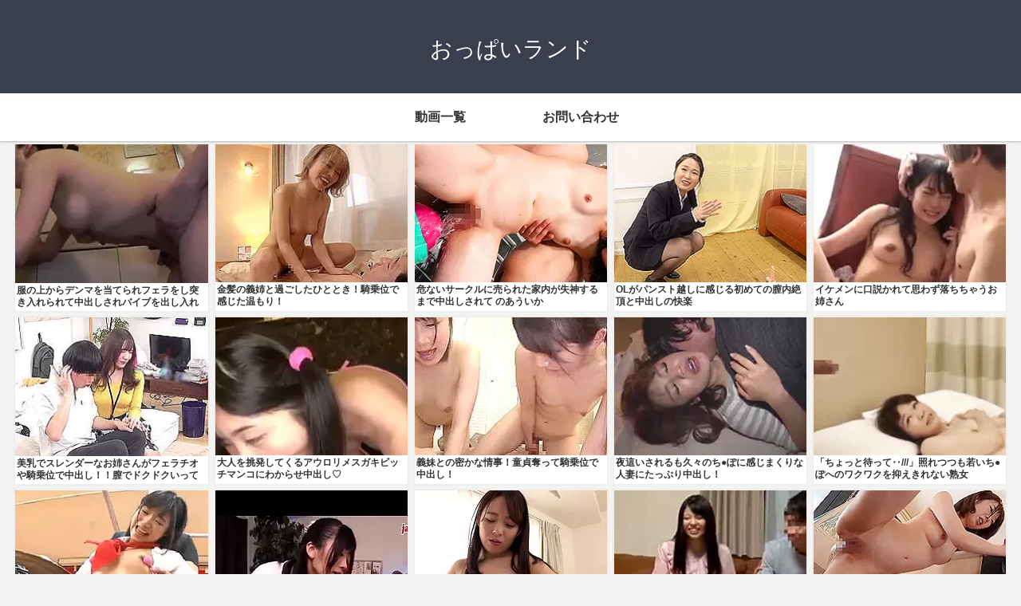

--- FILE ---
content_type: text/html; charset=UTF-8
request_url: https://happy-oppai.xyz/47726/
body_size: 21569
content:
<!doctype html>
<html lang="ja">

<head>
<meta charset="utf-8">
<meta http-equiv="X-UA-Compatible" content="IE=edge">
<meta name="viewport" content="width=device-width, initial-scale=1.0, viewport-fit=cover"/>
<meta name="tubecorporate_com_verify.html" content="ec2d0941ed0257f50a679c15197a3d66"/>
<script type='text/javascript' src='//ajax.googleapis.com/ajax/libs/jquery/1.11.3/jquery.min.js?ver=1.11.3'></script>
<title>【人妻ナンパ】「主人のとは違う&#8230;」若い男の勃起チンコを見てメス発動の美魔女主婦！フェラ口内射精から3P乱交！  |  おっぱいランド</title>
<meta name='robots' content='max-image-preview:large' />
<link rel='dns-prefetch' href='//ajax.googleapis.com' />
<link rel='dns-prefetch' href='//cdnjs.cloudflare.com' />
<link rel='dns-prefetch' href='//s.w.org' />
<link rel="alternate" type="application/rss+xml" title="おっぱいランド &raquo; フィード" href="https://happy-oppai.xyz/feed/" />
<link rel="alternate" type="application/rss+xml" title="おっぱいランド &raquo; コメントフィード" href="https://happy-oppai.xyz/comments/feed/" />
<link rel="alternate" type="application/rss+xml" title="おっぱいランド &raquo; 【人妻ナンパ】「主人のとは違う&#8230;」若い男の勃起チンコを見てメス発動の美魔女主婦！フェラ口内射精から3P乱交！ のコメントのフィード" href="https://happy-oppai.xyz/47726/feed/" />
<link rel='stylesheet' id='cocoon-style-css'  href='https://happy-oppai.xyz/wp-content/themes/cocoon-master/style.css?ver=5.9.12&#038;fver=20191122021400' media='all' />
<link rel='stylesheet' id='cocoon-keyframes-css'  href='https://happy-oppai.xyz/wp-content/themes/cocoon-master/keyframes.css?ver=5.9.12&#038;fver=20191122021200' media='all' />
<link rel='stylesheet' id='font-awesome-style-css'  href='https://happy-oppai.xyz/wp-content/themes/cocoon-master/webfonts/fontawesome/css/font-awesome.min.css?ver=5.9.12&#038;fver=20191122021300' media='all' />
<link rel='stylesheet' id='icomoon-style-css'  href='https://happy-oppai.xyz/wp-content/themes/cocoon-master/webfonts/icomoon/style.css?ver=5.9.12&#038;fver=20191122021300' media='all' />
<link rel='stylesheet' id='baguettebox-style-css'  href='https://happy-oppai.xyz/wp-content/themes/cocoon-master/plugins/baguettebox/dist/baguetteBox.min.css?ver=5.9.12&#038;fver=20191122021300' media='all' />
<link rel='stylesheet' id='cocoon-skin-style-css'  href='https://happy-oppai.xyz/wp-content/themes/cocoon-master/skins/skin-colors-black/style.css?ver=5.9.12&#038;fver=20191122021300' media='all' />
<style id='cocoon-skin-style-inline-css'>
@media screen and (max-width:480px){.page-body,.menu-content{font-size:16px}}.main{width:860px}.sidebar{width:376px}@media screen and (max-width:1260px){.wrap{width:auto}.main,.sidebar,.sidebar-left .main,.sidebar-left .sidebar{margin:0 .5%}.main{width:67%}.sidebar{padding:10px;width:30%}.entry-card-thumb{width:38%}.entry-card-content{margin-left:40%}}body::after{content:url(https://happy-oppai.xyz/wp-content/themes/cocoon-master/lib/analytics/access.php?post_id=47726&post_type=post);visibility:hidden;position:absolute;bottom:0;right:0;width:1px;height:1px;overflow:hidden}.toc-checkbox{display:none}.toc-content{visibility:hidden;height:0;opacity:.2;transition:all .5s ease-out}.toc-checkbox:checked~.toc-content{visibility:visible;padding-top:.6em;height:100%;opacity:1}.toc-title::after{content:'[開く]';margin-left:.5em;cursor:pointer;font-size:.8em}.toc-title:hover::after{text-decoration:underline}.toc-checkbox:checked+.toc-title::after{content:'[閉じる]'}#respond{display:none}.entry-content>*,.demo .entry-content p{line-height:1.8}.entry-content>*,.demo .entry-content p{margin-top:1.4em;margin-bottom:1.4em}.entry-content>.micro-top{margin-bottom:-1.54em}.entry-content>.micro-balloon{margin-bottom:-1.12em}.entry-content>.micro-bottom{margin-top:-1.54em}.entry-content>.micro-bottom.micro-balloon{margin-top:-1.12em;margin-bottom:1.4em}.blank-box.bb-key-color{border-color:#19448e}.iic-key-color li::before{color:#19448e}.blank-box.bb-tab.bb-key-color::before{background-color:#19448e}.tb-key-color .toggle-button{border:1px solid #19448e;background:#19448e;color:#fff}.tb-key-color .toggle-button::before{color:#ccc}.tb-key-color .toggle-checkbox:checked~.toggle-content{border-color:#19448e}.cb-key-color.caption-box{border-color:#19448e}.cb-key-color .caption-box-label{background-color:#19448e;color:#fff}.tcb-key-color .tab-caption-box-label{background-color:#19448e;color:#fff}.tcb-key-color .tab-caption-box-content{border-color:#19448e}.lb-key-color .label-box-content{border-color:#19448e}.mc-key-color{background-color:#19448e;color:#fff;border:0}.mc-key-color.micro-bottom::after{border-bottom-color:#19448e;border-top-color:transparent}.mc-key-color::before{border-top-color:transparent;border-bottom-color:transparent}.mc-key-color::after{border-top-color:#19448e}.btn-key-color,.btn-wrap.btn-wrap-key-color>a{background-color:#19448e}.has-text-color.has-key-color-color{color:#19448e}.has-background.has-key-color-background-color{background-color:#19448e}.article.page-body,body#tinymce.wp-editor{background-color:#fff}.article.page-body,.editor-post-title__block .editor-post-title__input,body#tinymce.wp-editor{color:#333}.main .has-key-color-background-color{background-color:#19448e}.main .has-key-color-color{color:#19448e}.main .has-key-color-border-color{border-color:#19448e}.btn-wrap.has-key-color-background-color>a{background-color:#19448e}.btn-wrap.has-key-color-color>a{color:#19448e}.btn-wrap.has-key-color-border-color>a{border-color:#19448e}.bb-tab.has-key-color-border-color .bb-label{background-color:#19448e}.toggle-wrap.has-key-color-border-color .toggle-button{background-color:#19448e}.toggle-wrap.has-key-color-border-color .toggle-button,.toggle-wrap.has-key-color-border-color .toggle-content{border-color:#19448e}.iconlist-box.has-key-color-icon-color li::before{color:#19448e}.micro-balloon.has-key-color-background-color{background-color:#19448e;border-color:transparent}.micro-balloon.has-key-color-background-color.micro-bottom::after{border-bottom-color:#19448e;border-top-color:transparent}.micro-balloon.has-key-color-background-color::before{border-top-color:transparent;border-bottom-color:transparent}.micro-balloon.has-key-color-background-color::after{border-top-color:#19448e}.micro-balloon.has-border-color.has-key-color-border-color{border-color:#19448e}.micro-balloon.micro-top.has-key-color-border-color::before{border-top-color:#19448e}.micro-balloon.micro-bottom.has-key-color-border-color::before{border-bottom-color:#19448e}.caption-box.has-key-color-border-color .box-label{background-color:#19448e}.tab-caption-box.has-key-color-border-color .box-label{background-color:#19448e}.tab-caption-box.has-key-color-border-color .box-content{border-color:#19448e}.tab-caption-box.has-key-color-background-color .box-content{background-color:#19448e}.label-box.has-key-color-border-color .box-content{border-color:#19448e}.label-box.has-key-color-background-color .box-content{background-color:#19448e}.sbp-l .speech-balloon.has-key-color-border-color::before{border-right-color:#19448e}.sbp-r .speech-balloon.has-key-color-border-color::before{border-left-color:#19448e}.sbp-l .speech-balloon.has-key-color-background-color::after{border-right-color:#19448e}.sbp-r .speech-balloon.has-key-color-background-color::after{border-left-color:#19448e}.sbs-line.sbp-r .speech-balloon.has-key-color-background-color{background-color:#19448e}.sbs-line.sbp-r .speech-balloon.has-key-color-border-color{border-color:#19448e}.speech-wrap.sbs-think .speech-balloon.has-key-color-border-color::before,.speech-wrap.sbs-think .speech-balloon.has-key-color-border-color::after{border-color:#19448e}.sbs-think .speech-balloon.has-key-color-background-color::before,.sbs-think .speech-balloon.has-key-color-background-color::after{background-color:#19448e}.timeline-box.has-key-color-point-color .timeline-item::before{background-color:#19448e}.main .has-red-background-color{background-color:#e60033}.main .has-red-color{color:#e60033}.main .has-red-border-color{border-color:#e60033}.btn-wrap.has-red-background-color>a{background-color:#e60033}.btn-wrap.has-red-color>a{color:#e60033}.btn-wrap.has-red-border-color>a{border-color:#e60033}.bb-tab.has-red-border-color .bb-label{background-color:#e60033}.toggle-wrap.has-red-border-color .toggle-button{background-color:#e60033}.toggle-wrap.has-red-border-color .toggle-button,.toggle-wrap.has-red-border-color .toggle-content{border-color:#e60033}.iconlist-box.has-red-icon-color li::before{color:#e60033}.micro-balloon.has-red-background-color{background-color:#e60033;border-color:transparent}.micro-balloon.has-red-background-color.micro-bottom::after{border-bottom-color:#e60033;border-top-color:transparent}.micro-balloon.has-red-background-color::before{border-top-color:transparent;border-bottom-color:transparent}.micro-balloon.has-red-background-color::after{border-top-color:#e60033}.micro-balloon.has-border-color.has-red-border-color{border-color:#e60033}.micro-balloon.micro-top.has-red-border-color::before{border-top-color:#e60033}.micro-balloon.micro-bottom.has-red-border-color::before{border-bottom-color:#e60033}.caption-box.has-red-border-color .box-label{background-color:#e60033}.tab-caption-box.has-red-border-color .box-label{background-color:#e60033}.tab-caption-box.has-red-border-color .box-content{border-color:#e60033}.tab-caption-box.has-red-background-color .box-content{background-color:#e60033}.label-box.has-red-border-color .box-content{border-color:#e60033}.label-box.has-red-background-color .box-content{background-color:#e60033}.sbp-l .speech-balloon.has-red-border-color::before{border-right-color:#e60033}.sbp-r .speech-balloon.has-red-border-color::before{border-left-color:#e60033}.sbp-l .speech-balloon.has-red-background-color::after{border-right-color:#e60033}.sbp-r .speech-balloon.has-red-background-color::after{border-left-color:#e60033}.sbs-line.sbp-r .speech-balloon.has-red-background-color{background-color:#e60033}.sbs-line.sbp-r .speech-balloon.has-red-border-color{border-color:#e60033}.speech-wrap.sbs-think .speech-balloon.has-red-border-color::before,.speech-wrap.sbs-think .speech-balloon.has-red-border-color::after{border-color:#e60033}.sbs-think .speech-balloon.has-red-background-color::before,.sbs-think .speech-balloon.has-red-background-color::after{background-color:#e60033}.timeline-box.has-red-point-color .timeline-item::before{background-color:#e60033}.main .has-pink-background-color{background-color:#e95295}.main .has-pink-color{color:#e95295}.main .has-pink-border-color{border-color:#e95295}.btn-wrap.has-pink-background-color>a{background-color:#e95295}.btn-wrap.has-pink-color>a{color:#e95295}.btn-wrap.has-pink-border-color>a{border-color:#e95295}.bb-tab.has-pink-border-color .bb-label{background-color:#e95295}.toggle-wrap.has-pink-border-color .toggle-button{background-color:#e95295}.toggle-wrap.has-pink-border-color .toggle-button,.toggle-wrap.has-pink-border-color .toggle-content{border-color:#e95295}.iconlist-box.has-pink-icon-color li::before{color:#e95295}.micro-balloon.has-pink-background-color{background-color:#e95295;border-color:transparent}.micro-balloon.has-pink-background-color.micro-bottom::after{border-bottom-color:#e95295;border-top-color:transparent}.micro-balloon.has-pink-background-color::before{border-top-color:transparent;border-bottom-color:transparent}.micro-balloon.has-pink-background-color::after{border-top-color:#e95295}.micro-balloon.has-border-color.has-pink-border-color{border-color:#e95295}.micro-balloon.micro-top.has-pink-border-color::before{border-top-color:#e95295}.micro-balloon.micro-bottom.has-pink-border-color::before{border-bottom-color:#e95295}.caption-box.has-pink-border-color .box-label{background-color:#e95295}.tab-caption-box.has-pink-border-color .box-label{background-color:#e95295}.tab-caption-box.has-pink-border-color .box-content{border-color:#e95295}.tab-caption-box.has-pink-background-color .box-content{background-color:#e95295}.label-box.has-pink-border-color .box-content{border-color:#e95295}.label-box.has-pink-background-color .box-content{background-color:#e95295}.sbp-l .speech-balloon.has-pink-border-color::before{border-right-color:#e95295}.sbp-r .speech-balloon.has-pink-border-color::before{border-left-color:#e95295}.sbp-l .speech-balloon.has-pink-background-color::after{border-right-color:#e95295}.sbp-r .speech-balloon.has-pink-background-color::after{border-left-color:#e95295}.sbs-line.sbp-r .speech-balloon.has-pink-background-color{background-color:#e95295}.sbs-line.sbp-r .speech-balloon.has-pink-border-color{border-color:#e95295}.speech-wrap.sbs-think .speech-balloon.has-pink-border-color::before,.speech-wrap.sbs-think .speech-balloon.has-pink-border-color::after{border-color:#e95295}.sbs-think .speech-balloon.has-pink-background-color::before,.sbs-think .speech-balloon.has-pink-background-color::after{background-color:#e95295}.timeline-box.has-pink-point-color .timeline-item::before{background-color:#e95295}.main .has-purple-background-color{background-color:#884898}.main .has-purple-color{color:#884898}.main .has-purple-border-color{border-color:#884898}.btn-wrap.has-purple-background-color>a{background-color:#884898}.btn-wrap.has-purple-color>a{color:#884898}.btn-wrap.has-purple-border-color>a{border-color:#884898}.bb-tab.has-purple-border-color .bb-label{background-color:#884898}.toggle-wrap.has-purple-border-color .toggle-button{background-color:#884898}.toggle-wrap.has-purple-border-color .toggle-button,.toggle-wrap.has-purple-border-color .toggle-content{border-color:#884898}.iconlist-box.has-purple-icon-color li::before{color:#884898}.micro-balloon.has-purple-background-color{background-color:#884898;border-color:transparent}.micro-balloon.has-purple-background-color.micro-bottom::after{border-bottom-color:#884898;border-top-color:transparent}.micro-balloon.has-purple-background-color::before{border-top-color:transparent;border-bottom-color:transparent}.micro-balloon.has-purple-background-color::after{border-top-color:#884898}.micro-balloon.has-border-color.has-purple-border-color{border-color:#884898}.micro-balloon.micro-top.has-purple-border-color::before{border-top-color:#884898}.micro-balloon.micro-bottom.has-purple-border-color::before{border-bottom-color:#884898}.caption-box.has-purple-border-color .box-label{background-color:#884898}.tab-caption-box.has-purple-border-color .box-label{background-color:#884898}.tab-caption-box.has-purple-border-color .box-content{border-color:#884898}.tab-caption-box.has-purple-background-color .box-content{background-color:#884898}.label-box.has-purple-border-color .box-content{border-color:#884898}.label-box.has-purple-background-color .box-content{background-color:#884898}.sbp-l .speech-balloon.has-purple-border-color::before{border-right-color:#884898}.sbp-r .speech-balloon.has-purple-border-color::before{border-left-color:#884898}.sbp-l .speech-balloon.has-purple-background-color::after{border-right-color:#884898}.sbp-r .speech-balloon.has-purple-background-color::after{border-left-color:#884898}.sbs-line.sbp-r .speech-balloon.has-purple-background-color{background-color:#884898}.sbs-line.sbp-r .speech-balloon.has-purple-border-color{border-color:#884898}.speech-wrap.sbs-think .speech-balloon.has-purple-border-color::before,.speech-wrap.sbs-think .speech-balloon.has-purple-border-color::after{border-color:#884898}.sbs-think .speech-balloon.has-purple-background-color::before,.sbs-think .speech-balloon.has-purple-background-color::after{background-color:#884898}.timeline-box.has-purple-point-color .timeline-item::before{background-color:#884898}.main .has-deep-background-color{background-color:#55295b}.main .has-deep-color{color:#55295b}.main .has-deep-border-color{border-color:#55295b}.btn-wrap.has-deep-background-color>a{background-color:#55295b}.btn-wrap.has-deep-color>a{color:#55295b}.btn-wrap.has-deep-border-color>a{border-color:#55295b}.bb-tab.has-deep-border-color .bb-label{background-color:#55295b}.toggle-wrap.has-deep-border-color .toggle-button{background-color:#55295b}.toggle-wrap.has-deep-border-color .toggle-button,.toggle-wrap.has-deep-border-color .toggle-content{border-color:#55295b}.iconlist-box.has-deep-icon-color li::before{color:#55295b}.micro-balloon.has-deep-background-color{background-color:#55295b;border-color:transparent}.micro-balloon.has-deep-background-color.micro-bottom::after{border-bottom-color:#55295b;border-top-color:transparent}.micro-balloon.has-deep-background-color::before{border-top-color:transparent;border-bottom-color:transparent}.micro-balloon.has-deep-background-color::after{border-top-color:#55295b}.micro-balloon.has-border-color.has-deep-border-color{border-color:#55295b}.micro-balloon.micro-top.has-deep-border-color::before{border-top-color:#55295b}.micro-balloon.micro-bottom.has-deep-border-color::before{border-bottom-color:#55295b}.caption-box.has-deep-border-color .box-label{background-color:#55295b}.tab-caption-box.has-deep-border-color .box-label{background-color:#55295b}.tab-caption-box.has-deep-border-color .box-content{border-color:#55295b}.tab-caption-box.has-deep-background-color .box-content{background-color:#55295b}.label-box.has-deep-border-color .box-content{border-color:#55295b}.label-box.has-deep-background-color .box-content{background-color:#55295b}.sbp-l .speech-balloon.has-deep-border-color::before{border-right-color:#55295b}.sbp-r .speech-balloon.has-deep-border-color::before{border-left-color:#55295b}.sbp-l .speech-balloon.has-deep-background-color::after{border-right-color:#55295b}.sbp-r .speech-balloon.has-deep-background-color::after{border-left-color:#55295b}.sbs-line.sbp-r .speech-balloon.has-deep-background-color{background-color:#55295b}.sbs-line.sbp-r .speech-balloon.has-deep-border-color{border-color:#55295b}.speech-wrap.sbs-think .speech-balloon.has-deep-border-color::before,.speech-wrap.sbs-think .speech-balloon.has-deep-border-color::after{border-color:#55295b}.sbs-think .speech-balloon.has-deep-background-color::before,.sbs-think .speech-balloon.has-deep-background-color::after{background-color:#55295b}.timeline-box.has-deep-point-color .timeline-item::before{background-color:#55295b}.main .has-indigo-background-color{background-color:#1e50a2}.main .has-indigo-color{color:#1e50a2}.main .has-indigo-border-color{border-color:#1e50a2}.btn-wrap.has-indigo-background-color>a{background-color:#1e50a2}.btn-wrap.has-indigo-color>a{color:#1e50a2}.btn-wrap.has-indigo-border-color>a{border-color:#1e50a2}.bb-tab.has-indigo-border-color .bb-label{background-color:#1e50a2}.toggle-wrap.has-indigo-border-color .toggle-button{background-color:#1e50a2}.toggle-wrap.has-indigo-border-color .toggle-button,.toggle-wrap.has-indigo-border-color .toggle-content{border-color:#1e50a2}.iconlist-box.has-indigo-icon-color li::before{color:#1e50a2}.micro-balloon.has-indigo-background-color{background-color:#1e50a2;border-color:transparent}.micro-balloon.has-indigo-background-color.micro-bottom::after{border-bottom-color:#1e50a2;border-top-color:transparent}.micro-balloon.has-indigo-background-color::before{border-top-color:transparent;border-bottom-color:transparent}.micro-balloon.has-indigo-background-color::after{border-top-color:#1e50a2}.micro-balloon.has-border-color.has-indigo-border-color{border-color:#1e50a2}.micro-balloon.micro-top.has-indigo-border-color::before{border-top-color:#1e50a2}.micro-balloon.micro-bottom.has-indigo-border-color::before{border-bottom-color:#1e50a2}.caption-box.has-indigo-border-color .box-label{background-color:#1e50a2}.tab-caption-box.has-indigo-border-color .box-label{background-color:#1e50a2}.tab-caption-box.has-indigo-border-color .box-content{border-color:#1e50a2}.tab-caption-box.has-indigo-background-color .box-content{background-color:#1e50a2}.label-box.has-indigo-border-color .box-content{border-color:#1e50a2}.label-box.has-indigo-background-color .box-content{background-color:#1e50a2}.sbp-l .speech-balloon.has-indigo-border-color::before{border-right-color:#1e50a2}.sbp-r .speech-balloon.has-indigo-border-color::before{border-left-color:#1e50a2}.sbp-l .speech-balloon.has-indigo-background-color::after{border-right-color:#1e50a2}.sbp-r .speech-balloon.has-indigo-background-color::after{border-left-color:#1e50a2}.sbs-line.sbp-r .speech-balloon.has-indigo-background-color{background-color:#1e50a2}.sbs-line.sbp-r .speech-balloon.has-indigo-border-color{border-color:#1e50a2}.speech-wrap.sbs-think .speech-balloon.has-indigo-border-color::before,.speech-wrap.sbs-think .speech-balloon.has-indigo-border-color::after{border-color:#1e50a2}.sbs-think .speech-balloon.has-indigo-background-color::before,.sbs-think .speech-balloon.has-indigo-background-color::after{background-color:#1e50a2}.timeline-box.has-indigo-point-color .timeline-item::before{background-color:#1e50a2}.main .has-blue-background-color{background-color:#0095d9}.main .has-blue-color{color:#0095d9}.main .has-blue-border-color{border-color:#0095d9}.btn-wrap.has-blue-background-color>a{background-color:#0095d9}.btn-wrap.has-blue-color>a{color:#0095d9}.btn-wrap.has-blue-border-color>a{border-color:#0095d9}.bb-tab.has-blue-border-color .bb-label{background-color:#0095d9}.toggle-wrap.has-blue-border-color .toggle-button{background-color:#0095d9}.toggle-wrap.has-blue-border-color .toggle-button,.toggle-wrap.has-blue-border-color .toggle-content{border-color:#0095d9}.iconlist-box.has-blue-icon-color li::before{color:#0095d9}.micro-balloon.has-blue-background-color{background-color:#0095d9;border-color:transparent}.micro-balloon.has-blue-background-color.micro-bottom::after{border-bottom-color:#0095d9;border-top-color:transparent}.micro-balloon.has-blue-background-color::before{border-top-color:transparent;border-bottom-color:transparent}.micro-balloon.has-blue-background-color::after{border-top-color:#0095d9}.micro-balloon.has-border-color.has-blue-border-color{border-color:#0095d9}.micro-balloon.micro-top.has-blue-border-color::before{border-top-color:#0095d9}.micro-balloon.micro-bottom.has-blue-border-color::before{border-bottom-color:#0095d9}.caption-box.has-blue-border-color .box-label{background-color:#0095d9}.tab-caption-box.has-blue-border-color .box-label{background-color:#0095d9}.tab-caption-box.has-blue-border-color .box-content{border-color:#0095d9}.tab-caption-box.has-blue-background-color .box-content{background-color:#0095d9}.label-box.has-blue-border-color .box-content{border-color:#0095d9}.label-box.has-blue-background-color .box-content{background-color:#0095d9}.sbp-l .speech-balloon.has-blue-border-color::before{border-right-color:#0095d9}.sbp-r .speech-balloon.has-blue-border-color::before{border-left-color:#0095d9}.sbp-l .speech-balloon.has-blue-background-color::after{border-right-color:#0095d9}.sbp-r .speech-balloon.has-blue-background-color::after{border-left-color:#0095d9}.sbs-line.sbp-r .speech-balloon.has-blue-background-color{background-color:#0095d9}.sbs-line.sbp-r .speech-balloon.has-blue-border-color{border-color:#0095d9}.speech-wrap.sbs-think .speech-balloon.has-blue-border-color::before,.speech-wrap.sbs-think .speech-balloon.has-blue-border-color::after{border-color:#0095d9}.sbs-think .speech-balloon.has-blue-background-color::before,.sbs-think .speech-balloon.has-blue-background-color::after{background-color:#0095d9}.timeline-box.has-blue-point-color .timeline-item::before{background-color:#0095d9}.main .has-light-blue-background-color{background-color:#2ca9e1}.main .has-light-blue-color{color:#2ca9e1}.main .has-light-blue-border-color{border-color:#2ca9e1}.btn-wrap.has-light-blue-background-color>a{background-color:#2ca9e1}.btn-wrap.has-light-blue-color>a{color:#2ca9e1}.btn-wrap.has-light-blue-border-color>a{border-color:#2ca9e1}.bb-tab.has-light-blue-border-color .bb-label{background-color:#2ca9e1}.toggle-wrap.has-light-blue-border-color .toggle-button{background-color:#2ca9e1}.toggle-wrap.has-light-blue-border-color .toggle-button,.toggle-wrap.has-light-blue-border-color .toggle-content{border-color:#2ca9e1}.iconlist-box.has-light-blue-icon-color li::before{color:#2ca9e1}.micro-balloon.has-light-blue-background-color{background-color:#2ca9e1;border-color:transparent}.micro-balloon.has-light-blue-background-color.micro-bottom::after{border-bottom-color:#2ca9e1;border-top-color:transparent}.micro-balloon.has-light-blue-background-color::before{border-top-color:transparent;border-bottom-color:transparent}.micro-balloon.has-light-blue-background-color::after{border-top-color:#2ca9e1}.micro-balloon.has-border-color.has-light-blue-border-color{border-color:#2ca9e1}.micro-balloon.micro-top.has-light-blue-border-color::before{border-top-color:#2ca9e1}.micro-balloon.micro-bottom.has-light-blue-border-color::before{border-bottom-color:#2ca9e1}.caption-box.has-light-blue-border-color .box-label{background-color:#2ca9e1}.tab-caption-box.has-light-blue-border-color .box-label{background-color:#2ca9e1}.tab-caption-box.has-light-blue-border-color .box-content{border-color:#2ca9e1}.tab-caption-box.has-light-blue-background-color .box-content{background-color:#2ca9e1}.label-box.has-light-blue-border-color .box-content{border-color:#2ca9e1}.label-box.has-light-blue-background-color .box-content{background-color:#2ca9e1}.sbp-l .speech-balloon.has-light-blue-border-color::before{border-right-color:#2ca9e1}.sbp-r .speech-balloon.has-light-blue-border-color::before{border-left-color:#2ca9e1}.sbp-l .speech-balloon.has-light-blue-background-color::after{border-right-color:#2ca9e1}.sbp-r .speech-balloon.has-light-blue-background-color::after{border-left-color:#2ca9e1}.sbs-line.sbp-r .speech-balloon.has-light-blue-background-color{background-color:#2ca9e1}.sbs-line.sbp-r .speech-balloon.has-light-blue-border-color{border-color:#2ca9e1}.speech-wrap.sbs-think .speech-balloon.has-light-blue-border-color::before,.speech-wrap.sbs-think .speech-balloon.has-light-blue-border-color::after{border-color:#2ca9e1}.sbs-think .speech-balloon.has-light-blue-background-color::before,.sbs-think .speech-balloon.has-light-blue-background-color::after{background-color:#2ca9e1}.timeline-box.has-light-blue-point-color .timeline-item::before{background-color:#2ca9e1}.main .has-cyan-background-color{background-color:#00a3af}.main .has-cyan-color{color:#00a3af}.main .has-cyan-border-color{border-color:#00a3af}.btn-wrap.has-cyan-background-color>a{background-color:#00a3af}.btn-wrap.has-cyan-color>a{color:#00a3af}.btn-wrap.has-cyan-border-color>a{border-color:#00a3af}.bb-tab.has-cyan-border-color .bb-label{background-color:#00a3af}.toggle-wrap.has-cyan-border-color .toggle-button{background-color:#00a3af}.toggle-wrap.has-cyan-border-color .toggle-button,.toggle-wrap.has-cyan-border-color .toggle-content{border-color:#00a3af}.iconlist-box.has-cyan-icon-color li::before{color:#00a3af}.micro-balloon.has-cyan-background-color{background-color:#00a3af;border-color:transparent}.micro-balloon.has-cyan-background-color.micro-bottom::after{border-bottom-color:#00a3af;border-top-color:transparent}.micro-balloon.has-cyan-background-color::before{border-top-color:transparent;border-bottom-color:transparent}.micro-balloon.has-cyan-background-color::after{border-top-color:#00a3af}.micro-balloon.has-border-color.has-cyan-border-color{border-color:#00a3af}.micro-balloon.micro-top.has-cyan-border-color::before{border-top-color:#00a3af}.micro-balloon.micro-bottom.has-cyan-border-color::before{border-bottom-color:#00a3af}.caption-box.has-cyan-border-color .box-label{background-color:#00a3af}.tab-caption-box.has-cyan-border-color .box-label{background-color:#00a3af}.tab-caption-box.has-cyan-border-color .box-content{border-color:#00a3af}.tab-caption-box.has-cyan-background-color .box-content{background-color:#00a3af}.label-box.has-cyan-border-color .box-content{border-color:#00a3af}.label-box.has-cyan-background-color .box-content{background-color:#00a3af}.sbp-l .speech-balloon.has-cyan-border-color::before{border-right-color:#00a3af}.sbp-r .speech-balloon.has-cyan-border-color::before{border-left-color:#00a3af}.sbp-l .speech-balloon.has-cyan-background-color::after{border-right-color:#00a3af}.sbp-r .speech-balloon.has-cyan-background-color::after{border-left-color:#00a3af}.sbs-line.sbp-r .speech-balloon.has-cyan-background-color{background-color:#00a3af}.sbs-line.sbp-r .speech-balloon.has-cyan-border-color{border-color:#00a3af}.speech-wrap.sbs-think .speech-balloon.has-cyan-border-color::before,.speech-wrap.sbs-think .speech-balloon.has-cyan-border-color::after{border-color:#00a3af}.sbs-think .speech-balloon.has-cyan-background-color::before,.sbs-think .speech-balloon.has-cyan-background-color::after{background-color:#00a3af}.timeline-box.has-cyan-point-color .timeline-item::before{background-color:#00a3af}.main .has-teal-background-color{background-color:#007b43}.main .has-teal-color{color:#007b43}.main .has-teal-border-color{border-color:#007b43}.btn-wrap.has-teal-background-color>a{background-color:#007b43}.btn-wrap.has-teal-color>a{color:#007b43}.btn-wrap.has-teal-border-color>a{border-color:#007b43}.bb-tab.has-teal-border-color .bb-label{background-color:#007b43}.toggle-wrap.has-teal-border-color .toggle-button{background-color:#007b43}.toggle-wrap.has-teal-border-color .toggle-button,.toggle-wrap.has-teal-border-color .toggle-content{border-color:#007b43}.iconlist-box.has-teal-icon-color li::before{color:#007b43}.micro-balloon.has-teal-background-color{background-color:#007b43;border-color:transparent}.micro-balloon.has-teal-background-color.micro-bottom::after{border-bottom-color:#007b43;border-top-color:transparent}.micro-balloon.has-teal-background-color::before{border-top-color:transparent;border-bottom-color:transparent}.micro-balloon.has-teal-background-color::after{border-top-color:#007b43}.micro-balloon.has-border-color.has-teal-border-color{border-color:#007b43}.micro-balloon.micro-top.has-teal-border-color::before{border-top-color:#007b43}.micro-balloon.micro-bottom.has-teal-border-color::before{border-bottom-color:#007b43}.caption-box.has-teal-border-color .box-label{background-color:#007b43}.tab-caption-box.has-teal-border-color .box-label{background-color:#007b43}.tab-caption-box.has-teal-border-color .box-content{border-color:#007b43}.tab-caption-box.has-teal-background-color .box-content{background-color:#007b43}.label-box.has-teal-border-color .box-content{border-color:#007b43}.label-box.has-teal-background-color .box-content{background-color:#007b43}.sbp-l .speech-balloon.has-teal-border-color::before{border-right-color:#007b43}.sbp-r .speech-balloon.has-teal-border-color::before{border-left-color:#007b43}.sbp-l .speech-balloon.has-teal-background-color::after{border-right-color:#007b43}.sbp-r .speech-balloon.has-teal-background-color::after{border-left-color:#007b43}.sbs-line.sbp-r .speech-balloon.has-teal-background-color{background-color:#007b43}.sbs-line.sbp-r .speech-balloon.has-teal-border-color{border-color:#007b43}.speech-wrap.sbs-think .speech-balloon.has-teal-border-color::before,.speech-wrap.sbs-think .speech-balloon.has-teal-border-color::after{border-color:#007b43}.sbs-think .speech-balloon.has-teal-background-color::before,.sbs-think .speech-balloon.has-teal-background-color::after{background-color:#007b43}.timeline-box.has-teal-point-color .timeline-item::before{background-color:#007b43}.main .has-green-background-color{background-color:#3eb370}.main .has-green-color{color:#3eb370}.main .has-green-border-color{border-color:#3eb370}.btn-wrap.has-green-background-color>a{background-color:#3eb370}.btn-wrap.has-green-color>a{color:#3eb370}.btn-wrap.has-green-border-color>a{border-color:#3eb370}.bb-tab.has-green-border-color .bb-label{background-color:#3eb370}.toggle-wrap.has-green-border-color .toggle-button{background-color:#3eb370}.toggle-wrap.has-green-border-color .toggle-button,.toggle-wrap.has-green-border-color .toggle-content{border-color:#3eb370}.iconlist-box.has-green-icon-color li::before{color:#3eb370}.micro-balloon.has-green-background-color{background-color:#3eb370;border-color:transparent}.micro-balloon.has-green-background-color.micro-bottom::after{border-bottom-color:#3eb370;border-top-color:transparent}.micro-balloon.has-green-background-color::before{border-top-color:transparent;border-bottom-color:transparent}.micro-balloon.has-green-background-color::after{border-top-color:#3eb370}.micro-balloon.has-border-color.has-green-border-color{border-color:#3eb370}.micro-balloon.micro-top.has-green-border-color::before{border-top-color:#3eb370}.micro-balloon.micro-bottom.has-green-border-color::before{border-bottom-color:#3eb370}.caption-box.has-green-border-color .box-label{background-color:#3eb370}.tab-caption-box.has-green-border-color .box-label{background-color:#3eb370}.tab-caption-box.has-green-border-color .box-content{border-color:#3eb370}.tab-caption-box.has-green-background-color .box-content{background-color:#3eb370}.label-box.has-green-border-color .box-content{border-color:#3eb370}.label-box.has-green-background-color .box-content{background-color:#3eb370}.sbp-l .speech-balloon.has-green-border-color::before{border-right-color:#3eb370}.sbp-r .speech-balloon.has-green-border-color::before{border-left-color:#3eb370}.sbp-l .speech-balloon.has-green-background-color::after{border-right-color:#3eb370}.sbp-r .speech-balloon.has-green-background-color::after{border-left-color:#3eb370}.sbs-line.sbp-r .speech-balloon.has-green-background-color{background-color:#3eb370}.sbs-line.sbp-r .speech-balloon.has-green-border-color{border-color:#3eb370}.speech-wrap.sbs-think .speech-balloon.has-green-border-color::before,.speech-wrap.sbs-think .speech-balloon.has-green-border-color::after{border-color:#3eb370}.sbs-think .speech-balloon.has-green-background-color::before,.sbs-think .speech-balloon.has-green-background-color::after{background-color:#3eb370}.timeline-box.has-green-point-color .timeline-item::before{background-color:#3eb370}.main .has-light-green-background-color{background-color:#8bc34a}.main .has-light-green-color{color:#8bc34a}.main .has-light-green-border-color{border-color:#8bc34a}.btn-wrap.has-light-green-background-color>a{background-color:#8bc34a}.btn-wrap.has-light-green-color>a{color:#8bc34a}.btn-wrap.has-light-green-border-color>a{border-color:#8bc34a}.bb-tab.has-light-green-border-color .bb-label{background-color:#8bc34a}.toggle-wrap.has-light-green-border-color .toggle-button{background-color:#8bc34a}.toggle-wrap.has-light-green-border-color .toggle-button,.toggle-wrap.has-light-green-border-color .toggle-content{border-color:#8bc34a}.iconlist-box.has-light-green-icon-color li::before{color:#8bc34a}.micro-balloon.has-light-green-background-color{background-color:#8bc34a;border-color:transparent}.micro-balloon.has-light-green-background-color.micro-bottom::after{border-bottom-color:#8bc34a;border-top-color:transparent}.micro-balloon.has-light-green-background-color::before{border-top-color:transparent;border-bottom-color:transparent}.micro-balloon.has-light-green-background-color::after{border-top-color:#8bc34a}.micro-balloon.has-border-color.has-light-green-border-color{border-color:#8bc34a}.micro-balloon.micro-top.has-light-green-border-color::before{border-top-color:#8bc34a}.micro-balloon.micro-bottom.has-light-green-border-color::before{border-bottom-color:#8bc34a}.caption-box.has-light-green-border-color .box-label{background-color:#8bc34a}.tab-caption-box.has-light-green-border-color .box-label{background-color:#8bc34a}.tab-caption-box.has-light-green-border-color .box-content{border-color:#8bc34a}.tab-caption-box.has-light-green-background-color .box-content{background-color:#8bc34a}.label-box.has-light-green-border-color .box-content{border-color:#8bc34a}.label-box.has-light-green-background-color .box-content{background-color:#8bc34a}.sbp-l .speech-balloon.has-light-green-border-color::before{border-right-color:#8bc34a}.sbp-r .speech-balloon.has-light-green-border-color::before{border-left-color:#8bc34a}.sbp-l .speech-balloon.has-light-green-background-color::after{border-right-color:#8bc34a}.sbp-r .speech-balloon.has-light-green-background-color::after{border-left-color:#8bc34a}.sbs-line.sbp-r .speech-balloon.has-light-green-background-color{background-color:#8bc34a}.sbs-line.sbp-r .speech-balloon.has-light-green-border-color{border-color:#8bc34a}.speech-wrap.sbs-think .speech-balloon.has-light-green-border-color::before,.speech-wrap.sbs-think .speech-balloon.has-light-green-border-color::after{border-color:#8bc34a}.sbs-think .speech-balloon.has-light-green-background-color::before,.sbs-think .speech-balloon.has-light-green-background-color::after{background-color:#8bc34a}.timeline-box.has-light-green-point-color .timeline-item::before{background-color:#8bc34a}.main .has-lime-background-color{background-color:#c3d825}.main .has-lime-color{color:#c3d825}.main .has-lime-border-color{border-color:#c3d825}.btn-wrap.has-lime-background-color>a{background-color:#c3d825}.btn-wrap.has-lime-color>a{color:#c3d825}.btn-wrap.has-lime-border-color>a{border-color:#c3d825}.bb-tab.has-lime-border-color .bb-label{background-color:#c3d825}.toggle-wrap.has-lime-border-color .toggle-button{background-color:#c3d825}.toggle-wrap.has-lime-border-color .toggle-button,.toggle-wrap.has-lime-border-color .toggle-content{border-color:#c3d825}.iconlist-box.has-lime-icon-color li::before{color:#c3d825}.micro-balloon.has-lime-background-color{background-color:#c3d825;border-color:transparent}.micro-balloon.has-lime-background-color.micro-bottom::after{border-bottom-color:#c3d825;border-top-color:transparent}.micro-balloon.has-lime-background-color::before{border-top-color:transparent;border-bottom-color:transparent}.micro-balloon.has-lime-background-color::after{border-top-color:#c3d825}.micro-balloon.has-border-color.has-lime-border-color{border-color:#c3d825}.micro-balloon.micro-top.has-lime-border-color::before{border-top-color:#c3d825}.micro-balloon.micro-bottom.has-lime-border-color::before{border-bottom-color:#c3d825}.caption-box.has-lime-border-color .box-label{background-color:#c3d825}.tab-caption-box.has-lime-border-color .box-label{background-color:#c3d825}.tab-caption-box.has-lime-border-color .box-content{border-color:#c3d825}.tab-caption-box.has-lime-background-color .box-content{background-color:#c3d825}.label-box.has-lime-border-color .box-content{border-color:#c3d825}.label-box.has-lime-background-color .box-content{background-color:#c3d825}.sbp-l .speech-balloon.has-lime-border-color::before{border-right-color:#c3d825}.sbp-r .speech-balloon.has-lime-border-color::before{border-left-color:#c3d825}.sbp-l .speech-balloon.has-lime-background-color::after{border-right-color:#c3d825}.sbp-r .speech-balloon.has-lime-background-color::after{border-left-color:#c3d825}.sbs-line.sbp-r .speech-balloon.has-lime-background-color{background-color:#c3d825}.sbs-line.sbp-r .speech-balloon.has-lime-border-color{border-color:#c3d825}.speech-wrap.sbs-think .speech-balloon.has-lime-border-color::before,.speech-wrap.sbs-think .speech-balloon.has-lime-border-color::after{border-color:#c3d825}.sbs-think .speech-balloon.has-lime-background-color::before,.sbs-think .speech-balloon.has-lime-background-color::after{background-color:#c3d825}.timeline-box.has-lime-point-color .timeline-item::before{background-color:#c3d825}.main .has-yellow-background-color{background-color:#ffd900}.main .has-yellow-color{color:#ffd900}.main .has-yellow-border-color{border-color:#ffd900}.btn-wrap.has-yellow-background-color>a{background-color:#ffd900}.btn-wrap.has-yellow-color>a{color:#ffd900}.btn-wrap.has-yellow-border-color>a{border-color:#ffd900}.bb-tab.has-yellow-border-color .bb-label{background-color:#ffd900}.toggle-wrap.has-yellow-border-color .toggle-button{background-color:#ffd900}.toggle-wrap.has-yellow-border-color .toggle-button,.toggle-wrap.has-yellow-border-color .toggle-content{border-color:#ffd900}.iconlist-box.has-yellow-icon-color li::before{color:#ffd900}.micro-balloon.has-yellow-background-color{background-color:#ffd900;border-color:transparent}.micro-balloon.has-yellow-background-color.micro-bottom::after{border-bottom-color:#ffd900;border-top-color:transparent}.micro-balloon.has-yellow-background-color::before{border-top-color:transparent;border-bottom-color:transparent}.micro-balloon.has-yellow-background-color::after{border-top-color:#ffd900}.micro-balloon.has-border-color.has-yellow-border-color{border-color:#ffd900}.micro-balloon.micro-top.has-yellow-border-color::before{border-top-color:#ffd900}.micro-balloon.micro-bottom.has-yellow-border-color::before{border-bottom-color:#ffd900}.caption-box.has-yellow-border-color .box-label{background-color:#ffd900}.tab-caption-box.has-yellow-border-color .box-label{background-color:#ffd900}.tab-caption-box.has-yellow-border-color .box-content{border-color:#ffd900}.tab-caption-box.has-yellow-background-color .box-content{background-color:#ffd900}.label-box.has-yellow-border-color .box-content{border-color:#ffd900}.label-box.has-yellow-background-color .box-content{background-color:#ffd900}.sbp-l .speech-balloon.has-yellow-border-color::before{border-right-color:#ffd900}.sbp-r .speech-balloon.has-yellow-border-color::before{border-left-color:#ffd900}.sbp-l .speech-balloon.has-yellow-background-color::after{border-right-color:#ffd900}.sbp-r .speech-balloon.has-yellow-background-color::after{border-left-color:#ffd900}.sbs-line.sbp-r .speech-balloon.has-yellow-background-color{background-color:#ffd900}.sbs-line.sbp-r .speech-balloon.has-yellow-border-color{border-color:#ffd900}.speech-wrap.sbs-think .speech-balloon.has-yellow-border-color::before,.speech-wrap.sbs-think .speech-balloon.has-yellow-border-color::after{border-color:#ffd900}.sbs-think .speech-balloon.has-yellow-background-color::before,.sbs-think .speech-balloon.has-yellow-background-color::after{background-color:#ffd900}.timeline-box.has-yellow-point-color .timeline-item::before{background-color:#ffd900}.main .has-amber-background-color{background-color:#ffc107}.main .has-amber-color{color:#ffc107}.main .has-amber-border-color{border-color:#ffc107}.btn-wrap.has-amber-background-color>a{background-color:#ffc107}.btn-wrap.has-amber-color>a{color:#ffc107}.btn-wrap.has-amber-border-color>a{border-color:#ffc107}.bb-tab.has-amber-border-color .bb-label{background-color:#ffc107}.toggle-wrap.has-amber-border-color .toggle-button{background-color:#ffc107}.toggle-wrap.has-amber-border-color .toggle-button,.toggle-wrap.has-amber-border-color .toggle-content{border-color:#ffc107}.iconlist-box.has-amber-icon-color li::before{color:#ffc107}.micro-balloon.has-amber-background-color{background-color:#ffc107;border-color:transparent}.micro-balloon.has-amber-background-color.micro-bottom::after{border-bottom-color:#ffc107;border-top-color:transparent}.micro-balloon.has-amber-background-color::before{border-top-color:transparent;border-bottom-color:transparent}.micro-balloon.has-amber-background-color::after{border-top-color:#ffc107}.micro-balloon.has-border-color.has-amber-border-color{border-color:#ffc107}.micro-balloon.micro-top.has-amber-border-color::before{border-top-color:#ffc107}.micro-balloon.micro-bottom.has-amber-border-color::before{border-bottom-color:#ffc107}.caption-box.has-amber-border-color .box-label{background-color:#ffc107}.tab-caption-box.has-amber-border-color .box-label{background-color:#ffc107}.tab-caption-box.has-amber-border-color .box-content{border-color:#ffc107}.tab-caption-box.has-amber-background-color .box-content{background-color:#ffc107}.label-box.has-amber-border-color .box-content{border-color:#ffc107}.label-box.has-amber-background-color .box-content{background-color:#ffc107}.sbp-l .speech-balloon.has-amber-border-color::before{border-right-color:#ffc107}.sbp-r .speech-balloon.has-amber-border-color::before{border-left-color:#ffc107}.sbp-l .speech-balloon.has-amber-background-color::after{border-right-color:#ffc107}.sbp-r .speech-balloon.has-amber-background-color::after{border-left-color:#ffc107}.sbs-line.sbp-r .speech-balloon.has-amber-background-color{background-color:#ffc107}.sbs-line.sbp-r .speech-balloon.has-amber-border-color{border-color:#ffc107}.speech-wrap.sbs-think .speech-balloon.has-amber-border-color::before,.speech-wrap.sbs-think .speech-balloon.has-amber-border-color::after{border-color:#ffc107}.sbs-think .speech-balloon.has-amber-background-color::before,.sbs-think .speech-balloon.has-amber-background-color::after{background-color:#ffc107}.timeline-box.has-amber-point-color .timeline-item::before{background-color:#ffc107}.main .has-orange-background-color{background-color:#f39800}.main .has-orange-color{color:#f39800}.main .has-orange-border-color{border-color:#f39800}.btn-wrap.has-orange-background-color>a{background-color:#f39800}.btn-wrap.has-orange-color>a{color:#f39800}.btn-wrap.has-orange-border-color>a{border-color:#f39800}.bb-tab.has-orange-border-color .bb-label{background-color:#f39800}.toggle-wrap.has-orange-border-color .toggle-button{background-color:#f39800}.toggle-wrap.has-orange-border-color .toggle-button,.toggle-wrap.has-orange-border-color .toggle-content{border-color:#f39800}.iconlist-box.has-orange-icon-color li::before{color:#f39800}.micro-balloon.has-orange-background-color{background-color:#f39800;border-color:transparent}.micro-balloon.has-orange-background-color.micro-bottom::after{border-bottom-color:#f39800;border-top-color:transparent}.micro-balloon.has-orange-background-color::before{border-top-color:transparent;border-bottom-color:transparent}.micro-balloon.has-orange-background-color::after{border-top-color:#f39800}.micro-balloon.has-border-color.has-orange-border-color{border-color:#f39800}.micro-balloon.micro-top.has-orange-border-color::before{border-top-color:#f39800}.micro-balloon.micro-bottom.has-orange-border-color::before{border-bottom-color:#f39800}.caption-box.has-orange-border-color .box-label{background-color:#f39800}.tab-caption-box.has-orange-border-color .box-label{background-color:#f39800}.tab-caption-box.has-orange-border-color .box-content{border-color:#f39800}.tab-caption-box.has-orange-background-color .box-content{background-color:#f39800}.label-box.has-orange-border-color .box-content{border-color:#f39800}.label-box.has-orange-background-color .box-content{background-color:#f39800}.sbp-l .speech-balloon.has-orange-border-color::before{border-right-color:#f39800}.sbp-r .speech-balloon.has-orange-border-color::before{border-left-color:#f39800}.sbp-l .speech-balloon.has-orange-background-color::after{border-right-color:#f39800}.sbp-r .speech-balloon.has-orange-background-color::after{border-left-color:#f39800}.sbs-line.sbp-r .speech-balloon.has-orange-background-color{background-color:#f39800}.sbs-line.sbp-r .speech-balloon.has-orange-border-color{border-color:#f39800}.speech-wrap.sbs-think .speech-balloon.has-orange-border-color::before,.speech-wrap.sbs-think .speech-balloon.has-orange-border-color::after{border-color:#f39800}.sbs-think .speech-balloon.has-orange-background-color::before,.sbs-think .speech-balloon.has-orange-background-color::after{background-color:#f39800}.timeline-box.has-orange-point-color .timeline-item::before{background-color:#f39800}.main .has-deep-orange-background-color{background-color:#ea5506}.main .has-deep-orange-color{color:#ea5506}.main .has-deep-orange-border-color{border-color:#ea5506}.btn-wrap.has-deep-orange-background-color>a{background-color:#ea5506}.btn-wrap.has-deep-orange-color>a{color:#ea5506}.btn-wrap.has-deep-orange-border-color>a{border-color:#ea5506}.bb-tab.has-deep-orange-border-color .bb-label{background-color:#ea5506}.toggle-wrap.has-deep-orange-border-color .toggle-button{background-color:#ea5506}.toggle-wrap.has-deep-orange-border-color .toggle-button,.toggle-wrap.has-deep-orange-border-color .toggle-content{border-color:#ea5506}.iconlist-box.has-deep-orange-icon-color li::before{color:#ea5506}.micro-balloon.has-deep-orange-background-color{background-color:#ea5506;border-color:transparent}.micro-balloon.has-deep-orange-background-color.micro-bottom::after{border-bottom-color:#ea5506;border-top-color:transparent}.micro-balloon.has-deep-orange-background-color::before{border-top-color:transparent;border-bottom-color:transparent}.micro-balloon.has-deep-orange-background-color::after{border-top-color:#ea5506}.micro-balloon.has-border-color.has-deep-orange-border-color{border-color:#ea5506}.micro-balloon.micro-top.has-deep-orange-border-color::before{border-top-color:#ea5506}.micro-balloon.micro-bottom.has-deep-orange-border-color::before{border-bottom-color:#ea5506}.caption-box.has-deep-orange-border-color .box-label{background-color:#ea5506}.tab-caption-box.has-deep-orange-border-color .box-label{background-color:#ea5506}.tab-caption-box.has-deep-orange-border-color .box-content{border-color:#ea5506}.tab-caption-box.has-deep-orange-background-color .box-content{background-color:#ea5506}.label-box.has-deep-orange-border-color .box-content{border-color:#ea5506}.label-box.has-deep-orange-background-color .box-content{background-color:#ea5506}.sbp-l .speech-balloon.has-deep-orange-border-color::before{border-right-color:#ea5506}.sbp-r .speech-balloon.has-deep-orange-border-color::before{border-left-color:#ea5506}.sbp-l .speech-balloon.has-deep-orange-background-color::after{border-right-color:#ea5506}.sbp-r .speech-balloon.has-deep-orange-background-color::after{border-left-color:#ea5506}.sbs-line.sbp-r .speech-balloon.has-deep-orange-background-color{background-color:#ea5506}.sbs-line.sbp-r .speech-balloon.has-deep-orange-border-color{border-color:#ea5506}.speech-wrap.sbs-think .speech-balloon.has-deep-orange-border-color::before,.speech-wrap.sbs-think .speech-balloon.has-deep-orange-border-color::after{border-color:#ea5506}.sbs-think .speech-balloon.has-deep-orange-background-color::before,.sbs-think .speech-balloon.has-deep-orange-background-color::after{background-color:#ea5506}.timeline-box.has-deep-orange-point-color .timeline-item::before{background-color:#ea5506}.main .has-brown-background-color{background-color:#954e2a}.main .has-brown-color{color:#954e2a}.main .has-brown-border-color{border-color:#954e2a}.btn-wrap.has-brown-background-color>a{background-color:#954e2a}.btn-wrap.has-brown-color>a{color:#954e2a}.btn-wrap.has-brown-border-color>a{border-color:#954e2a}.bb-tab.has-brown-border-color .bb-label{background-color:#954e2a}.toggle-wrap.has-brown-border-color .toggle-button{background-color:#954e2a}.toggle-wrap.has-brown-border-color .toggle-button,.toggle-wrap.has-brown-border-color .toggle-content{border-color:#954e2a}.iconlist-box.has-brown-icon-color li::before{color:#954e2a}.micro-balloon.has-brown-background-color{background-color:#954e2a;border-color:transparent}.micro-balloon.has-brown-background-color.micro-bottom::after{border-bottom-color:#954e2a;border-top-color:transparent}.micro-balloon.has-brown-background-color::before{border-top-color:transparent;border-bottom-color:transparent}.micro-balloon.has-brown-background-color::after{border-top-color:#954e2a}.micro-balloon.has-border-color.has-brown-border-color{border-color:#954e2a}.micro-balloon.micro-top.has-brown-border-color::before{border-top-color:#954e2a}.micro-balloon.micro-bottom.has-brown-border-color::before{border-bottom-color:#954e2a}.caption-box.has-brown-border-color .box-label{background-color:#954e2a}.tab-caption-box.has-brown-border-color .box-label{background-color:#954e2a}.tab-caption-box.has-brown-border-color .box-content{border-color:#954e2a}.tab-caption-box.has-brown-background-color .box-content{background-color:#954e2a}.label-box.has-brown-border-color .box-content{border-color:#954e2a}.label-box.has-brown-background-color .box-content{background-color:#954e2a}.sbp-l .speech-balloon.has-brown-border-color::before{border-right-color:#954e2a}.sbp-r .speech-balloon.has-brown-border-color::before{border-left-color:#954e2a}.sbp-l .speech-balloon.has-brown-background-color::after{border-right-color:#954e2a}.sbp-r .speech-balloon.has-brown-background-color::after{border-left-color:#954e2a}.sbs-line.sbp-r .speech-balloon.has-brown-background-color{background-color:#954e2a}.sbs-line.sbp-r .speech-balloon.has-brown-border-color{border-color:#954e2a}.speech-wrap.sbs-think .speech-balloon.has-brown-border-color::before,.speech-wrap.sbs-think .speech-balloon.has-brown-border-color::after{border-color:#954e2a}.sbs-think .speech-balloon.has-brown-background-color::before,.sbs-think .speech-balloon.has-brown-background-color::after{background-color:#954e2a}.timeline-box.has-brown-point-color .timeline-item::before{background-color:#954e2a}.main .has-grey-background-color{background-color:#949495}.main .has-grey-color{color:#949495}.main .has-grey-border-color{border-color:#949495}.btn-wrap.has-grey-background-color>a{background-color:#949495}.btn-wrap.has-grey-color>a{color:#949495}.btn-wrap.has-grey-border-color>a{border-color:#949495}.bb-tab.has-grey-border-color .bb-label{background-color:#949495}.toggle-wrap.has-grey-border-color .toggle-button{background-color:#949495}.toggle-wrap.has-grey-border-color .toggle-button,.toggle-wrap.has-grey-border-color .toggle-content{border-color:#949495}.iconlist-box.has-grey-icon-color li::before{color:#949495}.micro-balloon.has-grey-background-color{background-color:#949495;border-color:transparent}.micro-balloon.has-grey-background-color.micro-bottom::after{border-bottom-color:#949495;border-top-color:transparent}.micro-balloon.has-grey-background-color::before{border-top-color:transparent;border-bottom-color:transparent}.micro-balloon.has-grey-background-color::after{border-top-color:#949495}.micro-balloon.has-border-color.has-grey-border-color{border-color:#949495}.micro-balloon.micro-top.has-grey-border-color::before{border-top-color:#949495}.micro-balloon.micro-bottom.has-grey-border-color::before{border-bottom-color:#949495}.caption-box.has-grey-border-color .box-label{background-color:#949495}.tab-caption-box.has-grey-border-color .box-label{background-color:#949495}.tab-caption-box.has-grey-border-color .box-content{border-color:#949495}.tab-caption-box.has-grey-background-color .box-content{background-color:#949495}.label-box.has-grey-border-color .box-content{border-color:#949495}.label-box.has-grey-background-color .box-content{background-color:#949495}.sbp-l .speech-balloon.has-grey-border-color::before{border-right-color:#949495}.sbp-r .speech-balloon.has-grey-border-color::before{border-left-color:#949495}.sbp-l .speech-balloon.has-grey-background-color::after{border-right-color:#949495}.sbp-r .speech-balloon.has-grey-background-color::after{border-left-color:#949495}.sbs-line.sbp-r .speech-balloon.has-grey-background-color{background-color:#949495}.sbs-line.sbp-r .speech-balloon.has-grey-border-color{border-color:#949495}.speech-wrap.sbs-think .speech-balloon.has-grey-border-color::before,.speech-wrap.sbs-think .speech-balloon.has-grey-border-color::after{border-color:#949495}.sbs-think .speech-balloon.has-grey-background-color::before,.sbs-think .speech-balloon.has-grey-background-color::after{background-color:#949495}.timeline-box.has-grey-point-color .timeline-item::before{background-color:#949495}.main .has-black-background-color{background-color:#333}.main .has-black-color{color:#333}.main .has-black-border-color{border-color:#333}.btn-wrap.has-black-background-color>a{background-color:#333}.btn-wrap.has-black-color>a{color:#333}.btn-wrap.has-black-border-color>a{border-color:#333}.bb-tab.has-black-border-color .bb-label{background-color:#333}.toggle-wrap.has-black-border-color .toggle-button{background-color:#333}.toggle-wrap.has-black-border-color .toggle-button,.toggle-wrap.has-black-border-color .toggle-content{border-color:#333}.iconlist-box.has-black-icon-color li::before{color:#333}.micro-balloon.has-black-background-color{background-color:#333;border-color:transparent}.micro-balloon.has-black-background-color.micro-bottom::after{border-bottom-color:#333;border-top-color:transparent}.micro-balloon.has-black-background-color::before{border-top-color:transparent;border-bottom-color:transparent}.micro-balloon.has-black-background-color::after{border-top-color:#333}.micro-balloon.has-border-color.has-black-border-color{border-color:#333}.micro-balloon.micro-top.has-black-border-color::before{border-top-color:#333}.micro-balloon.micro-bottom.has-black-border-color::before{border-bottom-color:#333}.caption-box.has-black-border-color .box-label{background-color:#333}.tab-caption-box.has-black-border-color .box-label{background-color:#333}.tab-caption-box.has-black-border-color .box-content{border-color:#333}.tab-caption-box.has-black-background-color .box-content{background-color:#333}.label-box.has-black-border-color .box-content{border-color:#333}.label-box.has-black-background-color .box-content{background-color:#333}.sbp-l .speech-balloon.has-black-border-color::before{border-right-color:#333}.sbp-r .speech-balloon.has-black-border-color::before{border-left-color:#333}.sbp-l .speech-balloon.has-black-background-color::after{border-right-color:#333}.sbp-r .speech-balloon.has-black-background-color::after{border-left-color:#333}.sbs-line.sbp-r .speech-balloon.has-black-background-color{background-color:#333}.sbs-line.sbp-r .speech-balloon.has-black-border-color{border-color:#333}.speech-wrap.sbs-think .speech-balloon.has-black-border-color::before,.speech-wrap.sbs-think .speech-balloon.has-black-border-color::after{border-color:#333}.sbs-think .speech-balloon.has-black-background-color::before,.sbs-think .speech-balloon.has-black-background-color::after{background-color:#333}.timeline-box.has-black-point-color .timeline-item::before{background-color:#333}.main .has-white-background-color{background-color:#fff}.main .has-white-color{color:#fff}.main .has-white-border-color{border-color:#fff}.btn-wrap.has-white-background-color>a{background-color:#fff}.btn-wrap.has-white-color>a{color:#fff}.btn-wrap.has-white-border-color>a{border-color:#fff}.bb-tab.has-white-border-color .bb-label{background-color:#fff}.toggle-wrap.has-white-border-color .toggle-button{background-color:#fff}.toggle-wrap.has-white-border-color .toggle-button,.toggle-wrap.has-white-border-color .toggle-content{border-color:#fff}.iconlist-box.has-white-icon-color li::before{color:#fff}.micro-balloon.has-white-background-color{background-color:#fff;border-color:transparent}.micro-balloon.has-white-background-color.micro-bottom::after{border-bottom-color:#fff;border-top-color:transparent}.micro-balloon.has-white-background-color::before{border-top-color:transparent;border-bottom-color:transparent}.micro-balloon.has-white-background-color::after{border-top-color:#fff}.micro-balloon.has-border-color.has-white-border-color{border-color:#fff}.micro-balloon.micro-top.has-white-border-color::before{border-top-color:#fff}.micro-balloon.micro-bottom.has-white-border-color::before{border-bottom-color:#fff}.caption-box.has-white-border-color .box-label{background-color:#fff}.tab-caption-box.has-white-border-color .box-label{background-color:#fff}.tab-caption-box.has-white-border-color .box-content{border-color:#fff}.tab-caption-box.has-white-background-color .box-content{background-color:#fff}.label-box.has-white-border-color .box-content{border-color:#fff}.label-box.has-white-background-color .box-content{background-color:#fff}.sbp-l .speech-balloon.has-white-border-color::before{border-right-color:#fff}.sbp-r .speech-balloon.has-white-border-color::before{border-left-color:#fff}.sbp-l .speech-balloon.has-white-background-color::after{border-right-color:#fff}.sbp-r .speech-balloon.has-white-background-color::after{border-left-color:#fff}.sbs-line.sbp-r .speech-balloon.has-white-background-color{background-color:#fff}.sbs-line.sbp-r .speech-balloon.has-white-border-color{border-color:#fff}.speech-wrap.sbs-think .speech-balloon.has-white-border-color::before,.speech-wrap.sbs-think .speech-balloon.has-white-border-color::after{border-color:#fff}.sbs-think .speech-balloon.has-white-background-color::before,.sbs-think .speech-balloon.has-white-background-color::after{background-color:#fff}.timeline-box.has-white-point-color .timeline-item::before{background-color:#fff}.main .has-watery-blue-background-color{background-color:#f3fafe}.main .has-watery-blue-color{color:#f3fafe}.main .has-watery-blue-border-color{border-color:#f3fafe}.btn-wrap.has-watery-blue-background-color>a{background-color:#f3fafe}.btn-wrap.has-watery-blue-color>a{color:#f3fafe}.btn-wrap.has-watery-blue-border-color>a{border-color:#f3fafe}.bb-tab.has-watery-blue-border-color .bb-label{background-color:#f3fafe}.toggle-wrap.has-watery-blue-border-color .toggle-button{background-color:#f3fafe}.toggle-wrap.has-watery-blue-border-color .toggle-button,.toggle-wrap.has-watery-blue-border-color .toggle-content{border-color:#f3fafe}.iconlist-box.has-watery-blue-icon-color li::before{color:#f3fafe}.micro-balloon.has-watery-blue-background-color{background-color:#f3fafe;border-color:transparent}.micro-balloon.has-watery-blue-background-color.micro-bottom::after{border-bottom-color:#f3fafe;border-top-color:transparent}.micro-balloon.has-watery-blue-background-color::before{border-top-color:transparent;border-bottom-color:transparent}.micro-balloon.has-watery-blue-background-color::after{border-top-color:#f3fafe}.micro-balloon.has-border-color.has-watery-blue-border-color{border-color:#f3fafe}.micro-balloon.micro-top.has-watery-blue-border-color::before{border-top-color:#f3fafe}.micro-balloon.micro-bottom.has-watery-blue-border-color::before{border-bottom-color:#f3fafe}.caption-box.has-watery-blue-border-color .box-label{background-color:#f3fafe}.tab-caption-box.has-watery-blue-border-color .box-label{background-color:#f3fafe}.tab-caption-box.has-watery-blue-border-color .box-content{border-color:#f3fafe}.tab-caption-box.has-watery-blue-background-color .box-content{background-color:#f3fafe}.label-box.has-watery-blue-border-color .box-content{border-color:#f3fafe}.label-box.has-watery-blue-background-color .box-content{background-color:#f3fafe}.sbp-l .speech-balloon.has-watery-blue-border-color::before{border-right-color:#f3fafe}.sbp-r .speech-balloon.has-watery-blue-border-color::before{border-left-color:#f3fafe}.sbp-l .speech-balloon.has-watery-blue-background-color::after{border-right-color:#f3fafe}.sbp-r .speech-balloon.has-watery-blue-background-color::after{border-left-color:#f3fafe}.sbs-line.sbp-r .speech-balloon.has-watery-blue-background-color{background-color:#f3fafe}.sbs-line.sbp-r .speech-balloon.has-watery-blue-border-color{border-color:#f3fafe}.speech-wrap.sbs-think .speech-balloon.has-watery-blue-border-color::before,.speech-wrap.sbs-think .speech-balloon.has-watery-blue-border-color::after{border-color:#f3fafe}.sbs-think .speech-balloon.has-watery-blue-background-color::before,.sbs-think .speech-balloon.has-watery-blue-background-color::after{background-color:#f3fafe}.timeline-box.has-watery-blue-point-color .timeline-item::before{background-color:#f3fafe}.main .has-watery-yellow-background-color{background-color:#fff7cc}.main .has-watery-yellow-color{color:#fff7cc}.main .has-watery-yellow-border-color{border-color:#fff7cc}.btn-wrap.has-watery-yellow-background-color>a{background-color:#fff7cc}.btn-wrap.has-watery-yellow-color>a{color:#fff7cc}.btn-wrap.has-watery-yellow-border-color>a{border-color:#fff7cc}.bb-tab.has-watery-yellow-border-color .bb-label{background-color:#fff7cc}.toggle-wrap.has-watery-yellow-border-color .toggle-button{background-color:#fff7cc}.toggle-wrap.has-watery-yellow-border-color .toggle-button,.toggle-wrap.has-watery-yellow-border-color .toggle-content{border-color:#fff7cc}.iconlist-box.has-watery-yellow-icon-color li::before{color:#fff7cc}.micro-balloon.has-watery-yellow-background-color{background-color:#fff7cc;border-color:transparent}.micro-balloon.has-watery-yellow-background-color.micro-bottom::after{border-bottom-color:#fff7cc;border-top-color:transparent}.micro-balloon.has-watery-yellow-background-color::before{border-top-color:transparent;border-bottom-color:transparent}.micro-balloon.has-watery-yellow-background-color::after{border-top-color:#fff7cc}.micro-balloon.has-border-color.has-watery-yellow-border-color{border-color:#fff7cc}.micro-balloon.micro-top.has-watery-yellow-border-color::before{border-top-color:#fff7cc}.micro-balloon.micro-bottom.has-watery-yellow-border-color::before{border-bottom-color:#fff7cc}.caption-box.has-watery-yellow-border-color .box-label{background-color:#fff7cc}.tab-caption-box.has-watery-yellow-border-color .box-label{background-color:#fff7cc}.tab-caption-box.has-watery-yellow-border-color .box-content{border-color:#fff7cc}.tab-caption-box.has-watery-yellow-background-color .box-content{background-color:#fff7cc}.label-box.has-watery-yellow-border-color .box-content{border-color:#fff7cc}.label-box.has-watery-yellow-background-color .box-content{background-color:#fff7cc}.sbp-l .speech-balloon.has-watery-yellow-border-color::before{border-right-color:#fff7cc}.sbp-r .speech-balloon.has-watery-yellow-border-color::before{border-left-color:#fff7cc}.sbp-l .speech-balloon.has-watery-yellow-background-color::after{border-right-color:#fff7cc}.sbp-r .speech-balloon.has-watery-yellow-background-color::after{border-left-color:#fff7cc}.sbs-line.sbp-r .speech-balloon.has-watery-yellow-background-color{background-color:#fff7cc}.sbs-line.sbp-r .speech-balloon.has-watery-yellow-border-color{border-color:#fff7cc}.speech-wrap.sbs-think .speech-balloon.has-watery-yellow-border-color::before,.speech-wrap.sbs-think .speech-balloon.has-watery-yellow-border-color::after{border-color:#fff7cc}.sbs-think .speech-balloon.has-watery-yellow-background-color::before,.sbs-think .speech-balloon.has-watery-yellow-background-color::after{background-color:#fff7cc}.timeline-box.has-watery-yellow-point-color .timeline-item::before{background-color:#fff7cc}.main .has-watery-red-background-color{background-color:#fdf2f2}.main .has-watery-red-color{color:#fdf2f2}.main .has-watery-red-border-color{border-color:#fdf2f2}.btn-wrap.has-watery-red-background-color>a{background-color:#fdf2f2}.btn-wrap.has-watery-red-color>a{color:#fdf2f2}.btn-wrap.has-watery-red-border-color>a{border-color:#fdf2f2}.bb-tab.has-watery-red-border-color .bb-label{background-color:#fdf2f2}.toggle-wrap.has-watery-red-border-color .toggle-button{background-color:#fdf2f2}.toggle-wrap.has-watery-red-border-color .toggle-button,.toggle-wrap.has-watery-red-border-color .toggle-content{border-color:#fdf2f2}.iconlist-box.has-watery-red-icon-color li::before{color:#fdf2f2}.micro-balloon.has-watery-red-background-color{background-color:#fdf2f2;border-color:transparent}.micro-balloon.has-watery-red-background-color.micro-bottom::after{border-bottom-color:#fdf2f2;border-top-color:transparent}.micro-balloon.has-watery-red-background-color::before{border-top-color:transparent;border-bottom-color:transparent}.micro-balloon.has-watery-red-background-color::after{border-top-color:#fdf2f2}.micro-balloon.has-border-color.has-watery-red-border-color{border-color:#fdf2f2}.micro-balloon.micro-top.has-watery-red-border-color::before{border-top-color:#fdf2f2}.micro-balloon.micro-bottom.has-watery-red-border-color::before{border-bottom-color:#fdf2f2}.caption-box.has-watery-red-border-color .box-label{background-color:#fdf2f2}.tab-caption-box.has-watery-red-border-color .box-label{background-color:#fdf2f2}.tab-caption-box.has-watery-red-border-color .box-content{border-color:#fdf2f2}.tab-caption-box.has-watery-red-background-color .box-content{background-color:#fdf2f2}.label-box.has-watery-red-border-color .box-content{border-color:#fdf2f2}.label-box.has-watery-red-background-color .box-content{background-color:#fdf2f2}.sbp-l .speech-balloon.has-watery-red-border-color::before{border-right-color:#fdf2f2}.sbp-r .speech-balloon.has-watery-red-border-color::before{border-left-color:#fdf2f2}.sbp-l .speech-balloon.has-watery-red-background-color::after{border-right-color:#fdf2f2}.sbp-r .speech-balloon.has-watery-red-background-color::after{border-left-color:#fdf2f2}.sbs-line.sbp-r .speech-balloon.has-watery-red-background-color{background-color:#fdf2f2}.sbs-line.sbp-r .speech-balloon.has-watery-red-border-color{border-color:#fdf2f2}.speech-wrap.sbs-think .speech-balloon.has-watery-red-border-color::before,.speech-wrap.sbs-think .speech-balloon.has-watery-red-border-color::after{border-color:#fdf2f2}.sbs-think .speech-balloon.has-watery-red-background-color::before,.sbs-think .speech-balloon.has-watery-red-background-color::after{background-color:#fdf2f2}.timeline-box.has-watery-red-point-color .timeline-item::before{background-color:#fdf2f2}.main .has-watery-green-background-color{background-color:#ebf8f4}.main .has-watery-green-color{color:#ebf8f4}.main .has-watery-green-border-color{border-color:#ebf8f4}.btn-wrap.has-watery-green-background-color>a{background-color:#ebf8f4}.btn-wrap.has-watery-green-color>a{color:#ebf8f4}.btn-wrap.has-watery-green-border-color>a{border-color:#ebf8f4}.bb-tab.has-watery-green-border-color .bb-label{background-color:#ebf8f4}.toggle-wrap.has-watery-green-border-color .toggle-button{background-color:#ebf8f4}.toggle-wrap.has-watery-green-border-color .toggle-button,.toggle-wrap.has-watery-green-border-color .toggle-content{border-color:#ebf8f4}.iconlist-box.has-watery-green-icon-color li::before{color:#ebf8f4}.micro-balloon.has-watery-green-background-color{background-color:#ebf8f4;border-color:transparent}.micro-balloon.has-watery-green-background-color.micro-bottom::after{border-bottom-color:#ebf8f4;border-top-color:transparent}.micro-balloon.has-watery-green-background-color::before{border-top-color:transparent;border-bottom-color:transparent}.micro-balloon.has-watery-green-background-color::after{border-top-color:#ebf8f4}.micro-balloon.has-border-color.has-watery-green-border-color{border-color:#ebf8f4}.micro-balloon.micro-top.has-watery-green-border-color::before{border-top-color:#ebf8f4}.micro-balloon.micro-bottom.has-watery-green-border-color::before{border-bottom-color:#ebf8f4}.caption-box.has-watery-green-border-color .box-label{background-color:#ebf8f4}.tab-caption-box.has-watery-green-border-color .box-label{background-color:#ebf8f4}.tab-caption-box.has-watery-green-border-color .box-content{border-color:#ebf8f4}.tab-caption-box.has-watery-green-background-color .box-content{background-color:#ebf8f4}.label-box.has-watery-green-border-color .box-content{border-color:#ebf8f4}.label-box.has-watery-green-background-color .box-content{background-color:#ebf8f4}.sbp-l .speech-balloon.has-watery-green-border-color::before{border-right-color:#ebf8f4}.sbp-r .speech-balloon.has-watery-green-border-color::before{border-left-color:#ebf8f4}.sbp-l .speech-balloon.has-watery-green-background-color::after{border-right-color:#ebf8f4}.sbp-r .speech-balloon.has-watery-green-background-color::after{border-left-color:#ebf8f4}.sbs-line.sbp-r .speech-balloon.has-watery-green-background-color{background-color:#ebf8f4}.sbs-line.sbp-r .speech-balloon.has-watery-green-border-color{border-color:#ebf8f4}.speech-wrap.sbs-think .speech-balloon.has-watery-green-border-color::before,.speech-wrap.sbs-think .speech-balloon.has-watery-green-border-color::after{border-color:#ebf8f4}.sbs-think .speech-balloon.has-watery-green-background-color::before,.sbs-think .speech-balloon.has-watery-green-background-color::after{background-color:#ebf8f4}.timeline-box.has-watery-green-point-color .timeline-item::before{background-color:#ebf8f4}.main .has-ex-a-background-color{background-color:#fff}.main .has-ex-a-color{color:#fff}.main .has-ex-a-border-color{border-color:#fff}.btn-wrap.has-ex-a-background-color>a{background-color:#fff}.btn-wrap.has-ex-a-color>a{color:#fff}.btn-wrap.has-ex-a-border-color>a{border-color:#fff}.bb-tab.has-ex-a-border-color .bb-label{background-color:#fff}.toggle-wrap.has-ex-a-border-color .toggle-button{background-color:#fff}.toggle-wrap.has-ex-a-border-color .toggle-button,.toggle-wrap.has-ex-a-border-color .toggle-content{border-color:#fff}.iconlist-box.has-ex-a-icon-color li::before{color:#fff}.micro-balloon.has-ex-a-background-color{background-color:#fff;border-color:transparent}.micro-balloon.has-ex-a-background-color.micro-bottom::after{border-bottom-color:#fff;border-top-color:transparent}.micro-balloon.has-ex-a-background-color::before{border-top-color:transparent;border-bottom-color:transparent}.micro-balloon.has-ex-a-background-color::after{border-top-color:#fff}.micro-balloon.has-border-color.has-ex-a-border-color{border-color:#fff}.micro-balloon.micro-top.has-ex-a-border-color::before{border-top-color:#fff}.micro-balloon.micro-bottom.has-ex-a-border-color::before{border-bottom-color:#fff}.caption-box.has-ex-a-border-color .box-label{background-color:#fff}.tab-caption-box.has-ex-a-border-color .box-label{background-color:#fff}.tab-caption-box.has-ex-a-border-color .box-content{border-color:#fff}.tab-caption-box.has-ex-a-background-color .box-content{background-color:#fff}.label-box.has-ex-a-border-color .box-content{border-color:#fff}.label-box.has-ex-a-background-color .box-content{background-color:#fff}.sbp-l .speech-balloon.has-ex-a-border-color::before{border-right-color:#fff}.sbp-r .speech-balloon.has-ex-a-border-color::before{border-left-color:#fff}.sbp-l .speech-balloon.has-ex-a-background-color::after{border-right-color:#fff}.sbp-r .speech-balloon.has-ex-a-background-color::after{border-left-color:#fff}.sbs-line.sbp-r .speech-balloon.has-ex-a-background-color{background-color:#fff}.sbs-line.sbp-r .speech-balloon.has-ex-a-border-color{border-color:#fff}.speech-wrap.sbs-think .speech-balloon.has-ex-a-border-color::before,.speech-wrap.sbs-think .speech-balloon.has-ex-a-border-color::after{border-color:#fff}.sbs-think .speech-balloon.has-ex-a-background-color::before,.sbs-think .speech-balloon.has-ex-a-background-color::after{background-color:#fff}.timeline-box.has-ex-a-point-color .timeline-item::before{background-color:#fff}.main .has-ex-b-background-color{background-color:#fff}.main .has-ex-b-color{color:#fff}.main .has-ex-b-border-color{border-color:#fff}.btn-wrap.has-ex-b-background-color>a{background-color:#fff}.btn-wrap.has-ex-b-color>a{color:#fff}.btn-wrap.has-ex-b-border-color>a{border-color:#fff}.bb-tab.has-ex-b-border-color .bb-label{background-color:#fff}.toggle-wrap.has-ex-b-border-color .toggle-button{background-color:#fff}.toggle-wrap.has-ex-b-border-color .toggle-button,.toggle-wrap.has-ex-b-border-color .toggle-content{border-color:#fff}.iconlist-box.has-ex-b-icon-color li::before{color:#fff}.micro-balloon.has-ex-b-background-color{background-color:#fff;border-color:transparent}.micro-balloon.has-ex-b-background-color.micro-bottom::after{border-bottom-color:#fff;border-top-color:transparent}.micro-balloon.has-ex-b-background-color::before{border-top-color:transparent;border-bottom-color:transparent}.micro-balloon.has-ex-b-background-color::after{border-top-color:#fff}.micro-balloon.has-border-color.has-ex-b-border-color{border-color:#fff}.micro-balloon.micro-top.has-ex-b-border-color::before{border-top-color:#fff}.micro-balloon.micro-bottom.has-ex-b-border-color::before{border-bottom-color:#fff}.caption-box.has-ex-b-border-color .box-label{background-color:#fff}.tab-caption-box.has-ex-b-border-color .box-label{background-color:#fff}.tab-caption-box.has-ex-b-border-color .box-content{border-color:#fff}.tab-caption-box.has-ex-b-background-color .box-content{background-color:#fff}.label-box.has-ex-b-border-color .box-content{border-color:#fff}.label-box.has-ex-b-background-color .box-content{background-color:#fff}.sbp-l .speech-balloon.has-ex-b-border-color::before{border-right-color:#fff}.sbp-r .speech-balloon.has-ex-b-border-color::before{border-left-color:#fff}.sbp-l .speech-balloon.has-ex-b-background-color::after{border-right-color:#fff}.sbp-r .speech-balloon.has-ex-b-background-color::after{border-left-color:#fff}.sbs-line.sbp-r .speech-balloon.has-ex-b-background-color{background-color:#fff}.sbs-line.sbp-r .speech-balloon.has-ex-b-border-color{border-color:#fff}.speech-wrap.sbs-think .speech-balloon.has-ex-b-border-color::before,.speech-wrap.sbs-think .speech-balloon.has-ex-b-border-color::after{border-color:#fff}.sbs-think .speech-balloon.has-ex-b-background-color::before,.sbs-think .speech-balloon.has-ex-b-background-color::after{background-color:#fff}.timeline-box.has-ex-b-point-color .timeline-item::before{background-color:#fff}.main .has-ex-c-background-color{background-color:#fff}.main .has-ex-c-color{color:#fff}.main .has-ex-c-border-color{border-color:#fff}.btn-wrap.has-ex-c-background-color>a{background-color:#fff}.btn-wrap.has-ex-c-color>a{color:#fff}.btn-wrap.has-ex-c-border-color>a{border-color:#fff}.bb-tab.has-ex-c-border-color .bb-label{background-color:#fff}.toggle-wrap.has-ex-c-border-color .toggle-button{background-color:#fff}.toggle-wrap.has-ex-c-border-color .toggle-button,.toggle-wrap.has-ex-c-border-color .toggle-content{border-color:#fff}.iconlist-box.has-ex-c-icon-color li::before{color:#fff}.micro-balloon.has-ex-c-background-color{background-color:#fff;border-color:transparent}.micro-balloon.has-ex-c-background-color.micro-bottom::after{border-bottom-color:#fff;border-top-color:transparent}.micro-balloon.has-ex-c-background-color::before{border-top-color:transparent;border-bottom-color:transparent}.micro-balloon.has-ex-c-background-color::after{border-top-color:#fff}.micro-balloon.has-border-color.has-ex-c-border-color{border-color:#fff}.micro-balloon.micro-top.has-ex-c-border-color::before{border-top-color:#fff}.micro-balloon.micro-bottom.has-ex-c-border-color::before{border-bottom-color:#fff}.caption-box.has-ex-c-border-color .box-label{background-color:#fff}.tab-caption-box.has-ex-c-border-color .box-label{background-color:#fff}.tab-caption-box.has-ex-c-border-color .box-content{border-color:#fff}.tab-caption-box.has-ex-c-background-color .box-content{background-color:#fff}.label-box.has-ex-c-border-color .box-content{border-color:#fff}.label-box.has-ex-c-background-color .box-content{background-color:#fff}.sbp-l .speech-balloon.has-ex-c-border-color::before{border-right-color:#fff}.sbp-r .speech-balloon.has-ex-c-border-color::before{border-left-color:#fff}.sbp-l .speech-balloon.has-ex-c-background-color::after{border-right-color:#fff}.sbp-r .speech-balloon.has-ex-c-background-color::after{border-left-color:#fff}.sbs-line.sbp-r .speech-balloon.has-ex-c-background-color{background-color:#fff}.sbs-line.sbp-r .speech-balloon.has-ex-c-border-color{border-color:#fff}.speech-wrap.sbs-think .speech-balloon.has-ex-c-border-color::before,.speech-wrap.sbs-think .speech-balloon.has-ex-c-border-color::after{border-color:#fff}.sbs-think .speech-balloon.has-ex-c-background-color::before,.sbs-think .speech-balloon.has-ex-c-background-color::after{background-color:#fff}.timeline-box.has-ex-c-point-color .timeline-item::before{background-color:#fff}.main .has-ex-d-background-color{background-color:#fff}.main .has-ex-d-color{color:#fff}.main .has-ex-d-border-color{border-color:#fff}.btn-wrap.has-ex-d-background-color>a{background-color:#fff}.btn-wrap.has-ex-d-color>a{color:#fff}.btn-wrap.has-ex-d-border-color>a{border-color:#fff}.bb-tab.has-ex-d-border-color .bb-label{background-color:#fff}.toggle-wrap.has-ex-d-border-color .toggle-button{background-color:#fff}.toggle-wrap.has-ex-d-border-color .toggle-button,.toggle-wrap.has-ex-d-border-color .toggle-content{border-color:#fff}.iconlist-box.has-ex-d-icon-color li::before{color:#fff}.micro-balloon.has-ex-d-background-color{background-color:#fff;border-color:transparent}.micro-balloon.has-ex-d-background-color.micro-bottom::after{border-bottom-color:#fff;border-top-color:transparent}.micro-balloon.has-ex-d-background-color::before{border-top-color:transparent;border-bottom-color:transparent}.micro-balloon.has-ex-d-background-color::after{border-top-color:#fff}.micro-balloon.has-border-color.has-ex-d-border-color{border-color:#fff}.micro-balloon.micro-top.has-ex-d-border-color::before{border-top-color:#fff}.micro-balloon.micro-bottom.has-ex-d-border-color::before{border-bottom-color:#fff}.caption-box.has-ex-d-border-color .box-label{background-color:#fff}.tab-caption-box.has-ex-d-border-color .box-label{background-color:#fff}.tab-caption-box.has-ex-d-border-color .box-content{border-color:#fff}.tab-caption-box.has-ex-d-background-color .box-content{background-color:#fff}.label-box.has-ex-d-border-color .box-content{border-color:#fff}.label-box.has-ex-d-background-color .box-content{background-color:#fff}.sbp-l .speech-balloon.has-ex-d-border-color::before{border-right-color:#fff}.sbp-r .speech-balloon.has-ex-d-border-color::before{border-left-color:#fff}.sbp-l .speech-balloon.has-ex-d-background-color::after{border-right-color:#fff}.sbp-r .speech-balloon.has-ex-d-background-color::after{border-left-color:#fff}.sbs-line.sbp-r .speech-balloon.has-ex-d-background-color{background-color:#fff}.sbs-line.sbp-r .speech-balloon.has-ex-d-border-color{border-color:#fff}.speech-wrap.sbs-think .speech-balloon.has-ex-d-border-color::before,.speech-wrap.sbs-think .speech-balloon.has-ex-d-border-color::after{border-color:#fff}.sbs-think .speech-balloon.has-ex-d-background-color::before,.sbs-think .speech-balloon.has-ex-d-background-color::after{background-color:#fff}.timeline-box.has-ex-d-point-color .timeline-item::before{background-color:#fff}.main .has-ex-e-background-color{background-color:#fff}.main .has-ex-e-color{color:#fff}.main .has-ex-e-border-color{border-color:#fff}.btn-wrap.has-ex-e-background-color>a{background-color:#fff}.btn-wrap.has-ex-e-color>a{color:#fff}.btn-wrap.has-ex-e-border-color>a{border-color:#fff}.bb-tab.has-ex-e-border-color .bb-label{background-color:#fff}.toggle-wrap.has-ex-e-border-color .toggle-button{background-color:#fff}.toggle-wrap.has-ex-e-border-color .toggle-button,.toggle-wrap.has-ex-e-border-color .toggle-content{border-color:#fff}.iconlist-box.has-ex-e-icon-color li::before{color:#fff}.micro-balloon.has-ex-e-background-color{background-color:#fff;border-color:transparent}.micro-balloon.has-ex-e-background-color.micro-bottom::after{border-bottom-color:#fff;border-top-color:transparent}.micro-balloon.has-ex-e-background-color::before{border-top-color:transparent;border-bottom-color:transparent}.micro-balloon.has-ex-e-background-color::after{border-top-color:#fff}.micro-balloon.has-border-color.has-ex-e-border-color{border-color:#fff}.micro-balloon.micro-top.has-ex-e-border-color::before{border-top-color:#fff}.micro-balloon.micro-bottom.has-ex-e-border-color::before{border-bottom-color:#fff}.caption-box.has-ex-e-border-color .box-label{background-color:#fff}.tab-caption-box.has-ex-e-border-color .box-label{background-color:#fff}.tab-caption-box.has-ex-e-border-color .box-content{border-color:#fff}.tab-caption-box.has-ex-e-background-color .box-content{background-color:#fff}.label-box.has-ex-e-border-color .box-content{border-color:#fff}.label-box.has-ex-e-background-color .box-content{background-color:#fff}.sbp-l .speech-balloon.has-ex-e-border-color::before{border-right-color:#fff}.sbp-r .speech-balloon.has-ex-e-border-color::before{border-left-color:#fff}.sbp-l .speech-balloon.has-ex-e-background-color::after{border-right-color:#fff}.sbp-r .speech-balloon.has-ex-e-background-color::after{border-left-color:#fff}.sbs-line.sbp-r .speech-balloon.has-ex-e-background-color{background-color:#fff}.sbs-line.sbp-r .speech-balloon.has-ex-e-border-color{border-color:#fff}.speech-wrap.sbs-think .speech-balloon.has-ex-e-border-color::before,.speech-wrap.sbs-think .speech-balloon.has-ex-e-border-color::after{border-color:#fff}.sbs-think .speech-balloon.has-ex-e-background-color::before,.sbs-think .speech-balloon.has-ex-e-background-color::after{background-color:#fff}.timeline-box.has-ex-e-point-color .timeline-item::before{background-color:#fff}.main .has-ex-f-background-color{background-color:#fff}.main .has-ex-f-color{color:#fff}.main .has-ex-f-border-color{border-color:#fff}.btn-wrap.has-ex-f-background-color>a{background-color:#fff}.btn-wrap.has-ex-f-color>a{color:#fff}.btn-wrap.has-ex-f-border-color>a{border-color:#fff}.bb-tab.has-ex-f-border-color .bb-label{background-color:#fff}.toggle-wrap.has-ex-f-border-color .toggle-button{background-color:#fff}.toggle-wrap.has-ex-f-border-color .toggle-button,.toggle-wrap.has-ex-f-border-color .toggle-content{border-color:#fff}.iconlist-box.has-ex-f-icon-color li::before{color:#fff}.micro-balloon.has-ex-f-background-color{background-color:#fff;border-color:transparent}.micro-balloon.has-ex-f-background-color.micro-bottom::after{border-bottom-color:#fff;border-top-color:transparent}.micro-balloon.has-ex-f-background-color::before{border-top-color:transparent;border-bottom-color:transparent}.micro-balloon.has-ex-f-background-color::after{border-top-color:#fff}.micro-balloon.has-border-color.has-ex-f-border-color{border-color:#fff}.micro-balloon.micro-top.has-ex-f-border-color::before{border-top-color:#fff}.micro-balloon.micro-bottom.has-ex-f-border-color::before{border-bottom-color:#fff}.caption-box.has-ex-f-border-color .box-label{background-color:#fff}.tab-caption-box.has-ex-f-border-color .box-label{background-color:#fff}.tab-caption-box.has-ex-f-border-color .box-content{border-color:#fff}.tab-caption-box.has-ex-f-background-color .box-content{background-color:#fff}.label-box.has-ex-f-border-color .box-content{border-color:#fff}.label-box.has-ex-f-background-color .box-content{background-color:#fff}.sbp-l .speech-balloon.has-ex-f-border-color::before{border-right-color:#fff}.sbp-r .speech-balloon.has-ex-f-border-color::before{border-left-color:#fff}.sbp-l .speech-balloon.has-ex-f-background-color::after{border-right-color:#fff}.sbp-r .speech-balloon.has-ex-f-background-color::after{border-left-color:#fff}.sbs-line.sbp-r .speech-balloon.has-ex-f-background-color{background-color:#fff}.sbs-line.sbp-r .speech-balloon.has-ex-f-border-color{border-color:#fff}.speech-wrap.sbs-think .speech-balloon.has-ex-f-border-color::before,.speech-wrap.sbs-think .speech-balloon.has-ex-f-border-color::after{border-color:#fff}.sbs-think .speech-balloon.has-ex-f-background-color::before,.sbs-think .speech-balloon.has-ex-f-background-color::after{background-color:#fff}.timeline-box.has-ex-f-point-color .timeline-item::before{background-color:#fff}.main .btn-wrap{background-color:transparent;color:#333;border-color:transparent;font-size:16px}.toggle-wrap.has-border-color .toggle-button{color:#fff}.btn-wrap.has-small-font-size>a{font-size:13px}.btn-wrap.has-medium-font-size>a{font-size:20px}.btn-wrap.has-large-font-size>a{font-size:36px}.btn-wrap.has-huge-font-size>a,.btn-wrap.has-larger-font-size>a{font-size:42px}
</style>
<link rel='stylesheet' id='cocoon-child-keyframes-css'  href='https://happy-oppai.xyz/wp-content/themes/cocoon-master/keyframes.css?ver=5.9.12&#038;fver=20191122021200' media='all' />
<link rel='stylesheet' id='wp-block-library-css'  href='https://happy-oppai.xyz/wp-includes/css/dist/block-library/style.min.css?ver=5.9.12&#038;fver=20220330113025' media='all' />
<style id='global-styles-inline-css'>
body{--wp--preset--color--black: #333333;--wp--preset--color--cyan-bluish-gray: #abb8c3;--wp--preset--color--white: #ffffff;--wp--preset--color--pale-pink: #f78da7;--wp--preset--color--vivid-red: #cf2e2e;--wp--preset--color--luminous-vivid-orange: #ff6900;--wp--preset--color--luminous-vivid-amber: #fcb900;--wp--preset--color--light-green-cyan: #7bdcb5;--wp--preset--color--vivid-green-cyan: #00d084;--wp--preset--color--pale-cyan-blue: #8ed1fc;--wp--preset--color--vivid-cyan-blue: #0693e3;--wp--preset--color--vivid-purple: #9b51e0;--wp--preset--color--key-color: #19448e;--wp--preset--color--red: #e60033;--wp--preset--color--pink: #e95295;--wp--preset--color--purple: #884898;--wp--preset--color--deep: #55295b;--wp--preset--color--indigo: #1e50a2;--wp--preset--color--blue: #0095d9;--wp--preset--color--light-blue: #2ca9e1;--wp--preset--color--cyan: #00a3af;--wp--preset--color--teal: #007b43;--wp--preset--color--green: #3eb370;--wp--preset--color--light-green: #8bc34a;--wp--preset--color--lime: #c3d825;--wp--preset--color--yellow: #ffd900;--wp--preset--color--amber: #ffc107;--wp--preset--color--orange: #f39800;--wp--preset--color--deep-orange: #ea5506;--wp--preset--color--brown: #954e2a;--wp--preset--color--grey: #949495;--wp--preset--color--watery-blue: #f3fafe;--wp--preset--color--watery-yellow: #fff7cc;--wp--preset--color--watery-red: #fdf2f2;--wp--preset--color--watery-green: #ebf8f4;--wp--preset--color--ex-a: #ffffff;--wp--preset--color--ex-b: #ffffff;--wp--preset--color--ex-c: #ffffff;--wp--preset--color--ex-d: #ffffff;--wp--preset--color--ex-e: #ffffff;--wp--preset--color--ex-f: #ffffff;--wp--preset--gradient--vivid-cyan-blue-to-vivid-purple: linear-gradient(135deg,rgba(6,147,227,1) 0%,rgb(155,81,224) 100%);--wp--preset--gradient--light-green-cyan-to-vivid-green-cyan: linear-gradient(135deg,rgb(122,220,180) 0%,rgb(0,208,130) 100%);--wp--preset--gradient--luminous-vivid-amber-to-luminous-vivid-orange: linear-gradient(135deg,rgba(252,185,0,1) 0%,rgba(255,105,0,1) 100%);--wp--preset--gradient--luminous-vivid-orange-to-vivid-red: linear-gradient(135deg,rgba(255,105,0,1) 0%,rgb(207,46,46) 100%);--wp--preset--gradient--very-light-gray-to-cyan-bluish-gray: linear-gradient(135deg,rgb(238,238,238) 0%,rgb(169,184,195) 100%);--wp--preset--gradient--cool-to-warm-spectrum: linear-gradient(135deg,rgb(74,234,220) 0%,rgb(151,120,209) 20%,rgb(207,42,186) 40%,rgb(238,44,130) 60%,rgb(251,105,98) 80%,rgb(254,248,76) 100%);--wp--preset--gradient--blush-light-purple: linear-gradient(135deg,rgb(255,206,236) 0%,rgb(152,150,240) 100%);--wp--preset--gradient--blush-bordeaux: linear-gradient(135deg,rgb(254,205,165) 0%,rgb(254,45,45) 50%,rgb(107,0,62) 100%);--wp--preset--gradient--luminous-dusk: linear-gradient(135deg,rgb(255,203,112) 0%,rgb(199,81,192) 50%,rgb(65,88,208) 100%);--wp--preset--gradient--pale-ocean: linear-gradient(135deg,rgb(255,245,203) 0%,rgb(182,227,212) 50%,rgb(51,167,181) 100%);--wp--preset--gradient--electric-grass: linear-gradient(135deg,rgb(202,248,128) 0%,rgb(113,206,126) 100%);--wp--preset--gradient--midnight: linear-gradient(135deg,rgb(2,3,129) 0%,rgb(40,116,252) 100%);--wp--preset--duotone--dark-grayscale: url('#wp-duotone-dark-grayscale');--wp--preset--duotone--grayscale: url('#wp-duotone-grayscale');--wp--preset--duotone--purple-yellow: url('#wp-duotone-purple-yellow');--wp--preset--duotone--blue-red: url('#wp-duotone-blue-red');--wp--preset--duotone--midnight: url('#wp-duotone-midnight');--wp--preset--duotone--magenta-yellow: url('#wp-duotone-magenta-yellow');--wp--preset--duotone--purple-green: url('#wp-duotone-purple-green');--wp--preset--duotone--blue-orange: url('#wp-duotone-blue-orange');--wp--preset--font-size--small: 13px;--wp--preset--font-size--medium: 20px;--wp--preset--font-size--large: 36px;--wp--preset--font-size--x-large: 42px;}.has-black-color{color: var(--wp--preset--color--black) !important;}.has-cyan-bluish-gray-color{color: var(--wp--preset--color--cyan-bluish-gray) !important;}.has-white-color{color: var(--wp--preset--color--white) !important;}.has-pale-pink-color{color: var(--wp--preset--color--pale-pink) !important;}.has-vivid-red-color{color: var(--wp--preset--color--vivid-red) !important;}.has-luminous-vivid-orange-color{color: var(--wp--preset--color--luminous-vivid-orange) !important;}.has-luminous-vivid-amber-color{color: var(--wp--preset--color--luminous-vivid-amber) !important;}.has-light-green-cyan-color{color: var(--wp--preset--color--light-green-cyan) !important;}.has-vivid-green-cyan-color{color: var(--wp--preset--color--vivid-green-cyan) !important;}.has-pale-cyan-blue-color{color: var(--wp--preset--color--pale-cyan-blue) !important;}.has-vivid-cyan-blue-color{color: var(--wp--preset--color--vivid-cyan-blue) !important;}.has-vivid-purple-color{color: var(--wp--preset--color--vivid-purple) !important;}.has-black-background-color{background-color: var(--wp--preset--color--black) !important;}.has-cyan-bluish-gray-background-color{background-color: var(--wp--preset--color--cyan-bluish-gray) !important;}.has-white-background-color{background-color: var(--wp--preset--color--white) !important;}.has-pale-pink-background-color{background-color: var(--wp--preset--color--pale-pink) !important;}.has-vivid-red-background-color{background-color: var(--wp--preset--color--vivid-red) !important;}.has-luminous-vivid-orange-background-color{background-color: var(--wp--preset--color--luminous-vivid-orange) !important;}.has-luminous-vivid-amber-background-color{background-color: var(--wp--preset--color--luminous-vivid-amber) !important;}.has-light-green-cyan-background-color{background-color: var(--wp--preset--color--light-green-cyan) !important;}.has-vivid-green-cyan-background-color{background-color: var(--wp--preset--color--vivid-green-cyan) !important;}.has-pale-cyan-blue-background-color{background-color: var(--wp--preset--color--pale-cyan-blue) !important;}.has-vivid-cyan-blue-background-color{background-color: var(--wp--preset--color--vivid-cyan-blue) !important;}.has-vivid-purple-background-color{background-color: var(--wp--preset--color--vivid-purple) !important;}.has-black-border-color{border-color: var(--wp--preset--color--black) !important;}.has-cyan-bluish-gray-border-color{border-color: var(--wp--preset--color--cyan-bluish-gray) !important;}.has-white-border-color{border-color: var(--wp--preset--color--white) !important;}.has-pale-pink-border-color{border-color: var(--wp--preset--color--pale-pink) !important;}.has-vivid-red-border-color{border-color: var(--wp--preset--color--vivid-red) !important;}.has-luminous-vivid-orange-border-color{border-color: var(--wp--preset--color--luminous-vivid-orange) !important;}.has-luminous-vivid-amber-border-color{border-color: var(--wp--preset--color--luminous-vivid-amber) !important;}.has-light-green-cyan-border-color{border-color: var(--wp--preset--color--light-green-cyan) !important;}.has-vivid-green-cyan-border-color{border-color: var(--wp--preset--color--vivid-green-cyan) !important;}.has-pale-cyan-blue-border-color{border-color: var(--wp--preset--color--pale-cyan-blue) !important;}.has-vivid-cyan-blue-border-color{border-color: var(--wp--preset--color--vivid-cyan-blue) !important;}.has-vivid-purple-border-color{border-color: var(--wp--preset--color--vivid-purple) !important;}.has-vivid-cyan-blue-to-vivid-purple-gradient-background{background: var(--wp--preset--gradient--vivid-cyan-blue-to-vivid-purple) !important;}.has-light-green-cyan-to-vivid-green-cyan-gradient-background{background: var(--wp--preset--gradient--light-green-cyan-to-vivid-green-cyan) !important;}.has-luminous-vivid-amber-to-luminous-vivid-orange-gradient-background{background: var(--wp--preset--gradient--luminous-vivid-amber-to-luminous-vivid-orange) !important;}.has-luminous-vivid-orange-to-vivid-red-gradient-background{background: var(--wp--preset--gradient--luminous-vivid-orange-to-vivid-red) !important;}.has-very-light-gray-to-cyan-bluish-gray-gradient-background{background: var(--wp--preset--gradient--very-light-gray-to-cyan-bluish-gray) !important;}.has-cool-to-warm-spectrum-gradient-background{background: var(--wp--preset--gradient--cool-to-warm-spectrum) !important;}.has-blush-light-purple-gradient-background{background: var(--wp--preset--gradient--blush-light-purple) !important;}.has-blush-bordeaux-gradient-background{background: var(--wp--preset--gradient--blush-bordeaux) !important;}.has-luminous-dusk-gradient-background{background: var(--wp--preset--gradient--luminous-dusk) !important;}.has-pale-ocean-gradient-background{background: var(--wp--preset--gradient--pale-ocean) !important;}.has-electric-grass-gradient-background{background: var(--wp--preset--gradient--electric-grass) !important;}.has-midnight-gradient-background{background: var(--wp--preset--gradient--midnight) !important;}.has-small-font-size{font-size: var(--wp--preset--font-size--small) !important;}.has-medium-font-size{font-size: var(--wp--preset--font-size--medium) !important;}.has-large-font-size{font-size: var(--wp--preset--font-size--large) !important;}.has-x-large-font-size{font-size: var(--wp--preset--font-size--x-large) !important;}
</style>
<link rel='stylesheet' id='contact-form-7-css'  href='https://happy-oppai.xyz/wp-content/plugins/contact-form-7/includes/css/styles.css?ver=5.5.4&#038;fver=20220130121729' media='all' />
<link rel='shortlink' href='https://happy-oppai.xyz/?p=47726' />
<!-- Cocoon site icon -->
<link rel="icon" href="https://happy-oppai.xyz/wp-content/themes/cocoon-master/images/site-icon32x32.png" sizes="32x32" />
<link rel="icon" href="https://happy-oppai.xyz/wp-content/themes/cocoon-master/images/site-icon192x192.png" sizes="192x192" />
<link rel="apple-touch-icon" href="https://happy-oppai.xyz/wp-content/themes/cocoon-master/images/site-icon180x180.png" />
<meta name="msapplication-TileImage" content="https://happy-oppai.xyz/wp-content/themes/cocoon-master/images/site-icon270x270.png" />
<!-- Cocoon canonical -->
<link rel="canonical" href="https://happy-oppai.xyz/47726/">
<!-- Cocoon meta keywords -->
<meta name="keywords" content="人妻">
<!-- Cocoon JSON-LD -->
<script type="application/ld+json">
{
  "@context": "https://schema.org",
  "@type": "Article",
  "mainEntityOfPage":{
    "@type":"WebPage",
    "@id":"https://happy-oppai.xyz/47726/"
  },
  "headline": "【人妻ナンパ】「主人のとは違う&#8230;」若い男の勃起チンコを見てメス発動の美魔女主婦！フェラ口内射精から3P乱交！",
  "image": {
    "@type": "ImageObject",
    "url": "https://happy-oppai.xyz/wp-content/uploads/2024/07/1655628849_07617.jpg",
    "width": 696,
    "height": 522
  },
  "datePublished": "2024-07-05T18:22:03+09:00",
  "dateModified": "2024-07-05T18:22:03+09:00",
  "author": {
    "@type": "Person",
    "name": "ユースケ"
  },
  "publisher": {
    "@type": "Organization",
    "name": "おっぱいランド",
    "logo": {
      "@type": "ImageObject",
      "url": "https://happy-oppai.xyz/wp-content/themes/cocoon-master/images/no-amp-logo.png",
      "width": 206,
      "height": 60
    }
  },
  "description": "…"
}
</script>

<!-- OGP -->
<meta property="og:type" content="article">
<meta property="og:description" content="">
<meta property="og:title" content="【人妻ナンパ】「主人のとは違う&#8230;」若い男の勃起チンコを見てメス発動の美魔女主婦！フェラ口内射精から3P乱交！">
<meta property="og:url" content="https://happy-oppai.xyz/47726/">
<meta property="og:image" content="https://happy-oppai.xyz/wp-content/uploads/2024/07/1655628849_07617.jpg">
<meta property="og:site_name" content="おっぱいランド">
<meta property="og:locale" content="ja_JP">
<meta property="article:published_time" content="2024-07-05T18:22:03+09:00" />
<meta property="article:modified_time" content="2024-07-05T18:22:03+09:00" />
<meta property="article:section" content="人妻">
<meta property="article:tag" content="3P">
<meta property="article:tag" content="エロ動画">
<meta property="article:tag" content="中出し">
<meta property="article:tag" content="五十路">
<meta property="article:tag" content="熟女">
<meta property="article:tag" content="素人">
<meta property="article:tag" content="素人ナンパ">
<!-- /OGP -->

<!-- Twitter Card -->
<meta name="twitter:card" content="summary_large_image">
<meta name="twitter:description" content="">
<meta name="twitter:title" content="【人妻ナンパ】「主人のとは違う&#8230;」若い男の勃起チンコを見てメス発動の美魔女主婦！フェラ口内射精から3P乱交！">
<meta name="twitter:url" content="https://happy-oppai.xyz/47726/">
<meta name="twitter:image" content="https://happy-oppai.xyz/wp-content/uploads/2024/07/1655628849_07617.jpg">
<meta name="twitter:domain" content="happy-oppai.xyz">
<!-- /Twitter Card -->
		<style id="wp-custom-css">
			.foot{
display:none;
}
.button {
  display       : inline-block;
  font-size     : 13pt;        /* 文字サイズ */
  float: left;
  cursor        : pointer;     /* カーソル   */
  padding       : 8px 12px;   /* 余白       */
  background    : #f1f1f1;     /* 背景色     */
  color         : #666666;     /* 文字色     */
  border: solid 2px #999999;
  border-radius: 3px;
  line-height   : 1em;         /* 1行の高さ  */
  transition    : .3s;         /* なめらか変化 */
  margin: .3em .1em;
  text-decoration:none;
}
.button:hover {
  color         : #0000ff;     /* 背景色     */
  background    : #ffffff;     /* 文字色     */
}		</style>
		  
  


<title>【人妻ナンパ】「主人のとは違う&#8230;」若い男の勃起チンコを見てメス発動の美魔女主婦！フェラ口内射精から3P乱交！  |  おっぱいランド</title>
<meta name='robots' content='max-image-preview:large' />
<link rel='dns-prefetch' href='//ajax.googleapis.com' />
<link rel='dns-prefetch' href='//cdnjs.cloudflare.com' />
<link rel='dns-prefetch' href='//s.w.org' />
<link rel="alternate" type="application/rss+xml" title="おっぱいランド &raquo; フィード" href="https://happy-oppai.xyz/feed/" />
<link rel="alternate" type="application/rss+xml" title="おっぱいランド &raquo; コメントフィード" href="https://happy-oppai.xyz/comments/feed/" />
<link rel="alternate" type="application/rss+xml" title="おっぱいランド &raquo; 【人妻ナンパ】「主人のとは違う&#8230;」若い男の勃起チンコを見てメス発動の美魔女主婦！フェラ口内射精から3P乱交！ のコメントのフィード" href="https://happy-oppai.xyz/47726/feed/" />
<link rel='shortlink' href='https://happy-oppai.xyz/?p=47726' />
<!-- Cocoon site icon -->
<link rel="icon" href="https://happy-oppai.xyz/wp-content/themes/cocoon-master/images/site-icon32x32.png" sizes="32x32" />
<link rel="icon" href="https://happy-oppai.xyz/wp-content/themes/cocoon-master/images/site-icon192x192.png" sizes="192x192" />
<link rel="apple-touch-icon" href="https://happy-oppai.xyz/wp-content/themes/cocoon-master/images/site-icon180x180.png" />
<meta name="msapplication-TileImage" content="https://happy-oppai.xyz/wp-content/themes/cocoon-master/images/site-icon270x270.png" />
<!-- Cocoon canonical -->
<link rel="canonical" href="https://happy-oppai.xyz/47726/">
<!-- Cocoon meta keywords -->
<meta name="keywords" content="人妻">
<!-- Cocoon JSON-LD -->
<script type="application/ld+json">
{
  "@context": "https://schema.org",
  "@type": "Article",
  "mainEntityOfPage":{
    "@type":"WebPage",
    "@id":"https://happy-oppai.xyz/47726/"
  },
  "headline": "【人妻ナンパ】「主人のとは違う&#8230;」若い男の勃起チンコを見てメス発動の美魔女主婦！フェラ口内射精から3P乱交！",
  "image": {
    "@type": "ImageObject",
    "url": "https://happy-oppai.xyz/wp-content/uploads/2024/07/1655628849_07617.jpg",
    "width": 696,
    "height": 522
  },
  "datePublished": "2024-07-05T18:22:03+09:00",
  "dateModified": "2024-07-05T18:22:03+09:00",
  "author": {
    "@type": "Person",
    "name": "ユースケ"
  },
  "publisher": {
    "@type": "Organization",
    "name": "おっぱいランド",
    "logo": {
      "@type": "ImageObject",
      "url": "https://happy-oppai.xyz/wp-content/themes/cocoon-master/images/no-amp-logo.png",
      "width": 206,
      "height": 60
    }
  },
  "description": "…"
}
</script>

<!-- OGP -->
<meta property="og:type" content="article">
<meta property="og:description" content="">
<meta property="og:title" content="【人妻ナンパ】「主人のとは違う&#8230;」若い男の勃起チンコを見てメス発動の美魔女主婦！フェラ口内射精から3P乱交！">
<meta property="og:url" content="https://happy-oppai.xyz/47726/">
<meta property="og:image" content="https://happy-oppai.xyz/wp-content/uploads/2024/07/1655628849_07617.jpg">
<meta property="og:site_name" content="おっぱいランド">
<meta property="og:locale" content="ja_JP">
<meta property="article:published_time" content="2024-07-05T18:22:03+09:00" />
<meta property="article:modified_time" content="2024-07-05T18:22:03+09:00" />
<meta property="article:section" content="人妻">
<meta property="article:tag" content="3P">
<meta property="article:tag" content="エロ動画">
<meta property="article:tag" content="中出し">
<meta property="article:tag" content="五十路">
<meta property="article:tag" content="熟女">
<meta property="article:tag" content="素人">
<meta property="article:tag" content="素人ナンパ">
<!-- /OGP -->

<!-- Twitter Card -->
<meta name="twitter:card" content="summary_large_image">
<meta name="twitter:description" content="">
<meta name="twitter:title" content="【人妻ナンパ】「主人のとは違う&#8230;」若い男の勃起チンコを見てメス発動の美魔女主婦！フェラ口内射精から3P乱交！">
<meta name="twitter:url" content="https://happy-oppai.xyz/47726/">
<meta name="twitter:image" content="https://happy-oppai.xyz/wp-content/uploads/2024/07/1655628849_07617.jpg">
<meta name="twitter:domain" content="happy-oppai.xyz">
<!-- /Twitter Card -->
		<style id="wp-custom-css">
			.foot{
display:none;
}
.button {
  display       : inline-block;
  font-size     : 13pt;        /* 文字サイズ */
  float: left;
  cursor        : pointer;     /* カーソル   */
  padding       : 8px 12px;   /* 余白       */
  background    : #f1f1f1;     /* 背景色     */
  color         : #666666;     /* 文字色     */
  border: solid 2px #999999;
  border-radius: 3px;
  line-height   : 1em;         /* 1行の高さ  */
  transition    : .3s;         /* なめらか変化 */
  margin: .3em .1em;
  text-decoration:none;
}
.button:hover {
  color         : #0000ff;     /* 背景色     */
  background    : #ffffff;     /* 文字色     */
}		</style>
		


<script>
	// document.addEventListener('DOMContentLoaded', function() {
	// 	if ('serviceWorker' in navigator) {
	// 		navigator.serviceWorker.getRegistration()
	// 			.then(registration => {
	// 				registration.unregister();
	// 		})
	// 	}
	// }, false);
</script>


	
</head>

<body class="post-template-default single single-post postid-47726 single-format-standard public-page page-body categoryid-123 tagid-244 tagid-125 tagid-4 tagid-174 tagid-59 tagid-60 tagid-175 ff-yu-gothic fz-18px fw-400 hlt-center-logo-wrap ect-entry-card-wrap rect-entry-card-wrap  no-scrollable-sidebar no-scrollable-main sidebar-right mblt-none scrollable-mobile-buttons author-admin no-post-update no-post-author no-sp-snippet font-awesome-4" itemscope itemtype="https://schema.org/WebPage">

<svg xmlns="http://www.w3.org/2000/svg" viewBox="0 0 0 0" width="0" height="0" focusable="false" role="none" style="visibility: hidden; position: absolute; left: -9999px; overflow: hidden;" ><defs><filter id="wp-duotone-dark-grayscale"><feColorMatrix color-interpolation-filters="sRGB" type="matrix" values=" .299 .587 .114 0 0 .299 .587 .114 0 0 .299 .587 .114 0 0 .299 .587 .114 0 0 " /><feComponentTransfer color-interpolation-filters="sRGB" ><feFuncR type="table" tableValues="0 0.49803921568627" /><feFuncG type="table" tableValues="0 0.49803921568627" /><feFuncB type="table" tableValues="0 0.49803921568627" /><feFuncA type="table" tableValues="1 1" /></feComponentTransfer><feComposite in2="SourceGraphic" operator="in" /></filter></defs></svg><svg xmlns="http://www.w3.org/2000/svg" viewBox="0 0 0 0" width="0" height="0" focusable="false" role="none" style="visibility: hidden; position: absolute; left: -9999px; overflow: hidden;" ><defs><filter id="wp-duotone-grayscale"><feColorMatrix color-interpolation-filters="sRGB" type="matrix" values=" .299 .587 .114 0 0 .299 .587 .114 0 0 .299 .587 .114 0 0 .299 .587 .114 0 0 " /><feComponentTransfer color-interpolation-filters="sRGB" ><feFuncR type="table" tableValues="0 1" /><feFuncG type="table" tableValues="0 1" /><feFuncB type="table" tableValues="0 1" /><feFuncA type="table" tableValues="1 1" /></feComponentTransfer><feComposite in2="SourceGraphic" operator="in" /></filter></defs></svg><svg xmlns="http://www.w3.org/2000/svg" viewBox="0 0 0 0" width="0" height="0" focusable="false" role="none" style="visibility: hidden; position: absolute; left: -9999px; overflow: hidden;" ><defs><filter id="wp-duotone-purple-yellow"><feColorMatrix color-interpolation-filters="sRGB" type="matrix" values=" .299 .587 .114 0 0 .299 .587 .114 0 0 .299 .587 .114 0 0 .299 .587 .114 0 0 " /><feComponentTransfer color-interpolation-filters="sRGB" ><feFuncR type="table" tableValues="0.54901960784314 0.98823529411765" /><feFuncG type="table" tableValues="0 1" /><feFuncB type="table" tableValues="0.71764705882353 0.25490196078431" /><feFuncA type="table" tableValues="1 1" /></feComponentTransfer><feComposite in2="SourceGraphic" operator="in" /></filter></defs></svg><svg xmlns="http://www.w3.org/2000/svg" viewBox="0 0 0 0" width="0" height="0" focusable="false" role="none" style="visibility: hidden; position: absolute; left: -9999px; overflow: hidden;" ><defs><filter id="wp-duotone-blue-red"><feColorMatrix color-interpolation-filters="sRGB" type="matrix" values=" .299 .587 .114 0 0 .299 .587 .114 0 0 .299 .587 .114 0 0 .299 .587 .114 0 0 " /><feComponentTransfer color-interpolation-filters="sRGB" ><feFuncR type="table" tableValues="0 1" /><feFuncG type="table" tableValues="0 0.27843137254902" /><feFuncB type="table" tableValues="0.5921568627451 0.27843137254902" /><feFuncA type="table" tableValues="1 1" /></feComponentTransfer><feComposite in2="SourceGraphic" operator="in" /></filter></defs></svg><svg xmlns="http://www.w3.org/2000/svg" viewBox="0 0 0 0" width="0" height="0" focusable="false" role="none" style="visibility: hidden; position: absolute; left: -9999px; overflow: hidden;" ><defs><filter id="wp-duotone-midnight"><feColorMatrix color-interpolation-filters="sRGB" type="matrix" values=" .299 .587 .114 0 0 .299 .587 .114 0 0 .299 .587 .114 0 0 .299 .587 .114 0 0 " /><feComponentTransfer color-interpolation-filters="sRGB" ><feFuncR type="table" tableValues="0 0" /><feFuncG type="table" tableValues="0 0.64705882352941" /><feFuncB type="table" tableValues="0 1" /><feFuncA type="table" tableValues="1 1" /></feComponentTransfer><feComposite in2="SourceGraphic" operator="in" /></filter></defs></svg><svg xmlns="http://www.w3.org/2000/svg" viewBox="0 0 0 0" width="0" height="0" focusable="false" role="none" style="visibility: hidden; position: absolute; left: -9999px; overflow: hidden;" ><defs><filter id="wp-duotone-magenta-yellow"><feColorMatrix color-interpolation-filters="sRGB" type="matrix" values=" .299 .587 .114 0 0 .299 .587 .114 0 0 .299 .587 .114 0 0 .299 .587 .114 0 0 " /><feComponentTransfer color-interpolation-filters="sRGB" ><feFuncR type="table" tableValues="0.78039215686275 1" /><feFuncG type="table" tableValues="0 0.94901960784314" /><feFuncB type="table" tableValues="0.35294117647059 0.47058823529412" /><feFuncA type="table" tableValues="1 1" /></feComponentTransfer><feComposite in2="SourceGraphic" operator="in" /></filter></defs></svg><svg xmlns="http://www.w3.org/2000/svg" viewBox="0 0 0 0" width="0" height="0" focusable="false" role="none" style="visibility: hidden; position: absolute; left: -9999px; overflow: hidden;" ><defs><filter id="wp-duotone-purple-green"><feColorMatrix color-interpolation-filters="sRGB" type="matrix" values=" .299 .587 .114 0 0 .299 .587 .114 0 0 .299 .587 .114 0 0 .299 .587 .114 0 0 " /><feComponentTransfer color-interpolation-filters="sRGB" ><feFuncR type="table" tableValues="0.65098039215686 0.40392156862745" /><feFuncG type="table" tableValues="0 1" /><feFuncB type="table" tableValues="0.44705882352941 0.4" /><feFuncA type="table" tableValues="1 1" /></feComponentTransfer><feComposite in2="SourceGraphic" operator="in" /></filter></defs></svg><svg xmlns="http://www.w3.org/2000/svg" viewBox="0 0 0 0" width="0" height="0" focusable="false" role="none" style="visibility: hidden; position: absolute; left: -9999px; overflow: hidden;" ><defs><filter id="wp-duotone-blue-orange"><feColorMatrix color-interpolation-filters="sRGB" type="matrix" values=" .299 .587 .114 0 0 .299 .587 .114 0 0 .299 .587 .114 0 0 .299 .587 .114 0 0 " /><feComponentTransfer color-interpolation-filters="sRGB" ><feFuncR type="table" tableValues="0.098039215686275 1" /><feFuncG type="table" tableValues="0 0.66274509803922" /><feFuncB type="table" tableValues="0.84705882352941 0.41960784313725" /><feFuncA type="table" tableValues="1 1" /></feComponentTransfer><feComposite in2="SourceGraphic" operator="in" /></filter></defs></svg>



<div id="container" class="container cf">
  
<div id="header-container" class="header-container">
  <div class="header-container-in hlt-center-logo">
    <header id="header" class="header cf" itemscope itemtype="https://schema.org/WPHeader">

      <div id="header-in" class="header-in wrap cf" itemscope itemtype="https://schema.org/WebSite">

        
<div class="tagline" itemprop="alternativeHeadline"></div>

        
        <div class="logo logo-header logo-text"><a href="https://happy-oppai.xyz/" class="site-name site-name-text-link" itemprop="url"><span class="site-name-text" itemprop="name about">おっぱいランド</span></a></div>
        
        
      </div>

    </header>

    <!-- Navigation -->
<nav id="navi" class="navi cf" itemscope itemtype="https://schema.org/SiteNavigationElement">
  <div id="navi-in" class="navi-in wrap cf">
    <ul id="menu-menu" class="menu-header"><li id="menu-item-2001" class="menu-item menu-item-type-custom menu-item-object-custom"><a target="_blank" href="https://movie.eroterest.net/site/s/16333/?word=&amp;page=8"><div class="caption-wrap"><div class="item-label">動画一覧</div></div></a></li>
<li id="menu-item-908" class="menu-item menu-item-type-post_type menu-item-object-page"><a href="https://happy-oppai.xyz/page-16/"><div class="caption-wrap"><div class="item-label">お問い合わせ</div></div></a></li>
</ul>    <ul id="menu-menu-1" class="menu-mobile"><li id="menu-item-2001" class="menu-item menu-item-type-custom menu-item-object-custom"><a target="_blank" href="https://movie.eroterest.net/site/s/16333/?word=&amp;page=8"><div class="caption-wrap"><div class="item-label">動画一覧</div></div></a></li>
<li id="menu-item-908" class="menu-item menu-item-type-post_type menu-item-object-page"><a href="https://happy-oppai.xyz/page-16/"><div class="caption-wrap"><div class="item-label">お問い合わせ</div></div></a></li>
</ul>  </div><!-- /#navi-in -->
</nav>
<!-- /Navigation -->
  </div><!-- /.header-container-in -->
</div><!-- /.header-container -->

  
  

  


  	<div id="content-in" class="content-in wrap">
	<div id="eroterest_partsv201" class="eroterest_partsv2"></div><script src="//bpm.eroterest.net/v2/?w=中出し&e=&n=15&rn=5&spn=6&sprn=2&fc=&ts=&tp=1&tbg=ffffff&tsz=12&tr=&tc=333333&tmc=333333&tu=0&is=1&mts=0&ds=&dsz=&dr=&dc=&df=&ibg=&ibm=&ids=&ib=2&ibc=eeeeee&ir=1&sf=01"></script>
	</div>
  
  
  
  
  <div id="content" class="content cf">

    <div id="content-in" class="content-in wrap">

        <main id="main" class="main" itemscope itemtype="https://schema.org/Blog">



<article id="post-47726" class="article post-47726 post type-post status-publish format-standard has-post-thumbnail hentry category-123-post tag-3p-post tag-125-post tag-nakadashi-post tag-174-post tag-59-post tag-60-post tag-175-post" itemscope="itemscope" itemprop="blogPost" itemtype="https://schema.org/BlogPosting">
  
      
      
      
      <header class="article-header entry-header">
        <h1 class="entry-title" itemprop="headline">
          【人妻ナンパ】「主人のとは違う&#8230;」若い男の勃起チンコを見てメス発動の美魔女主婦！フェラ口内射精から3P乱交！        </h1>
	
        
        
        
        
        <div class="eye-catch-wrap display-none">
<figure class="eye-catch" itemprop="image" itemscope itemtype="https://schema.org/ImageObject">
  <img width="400" height="300" src="https://happy-oppai.xyz/wp-content/uploads/2024/07/1655628849_07617.jpg" class="attachment-400x300 size-400x300 eye-catch-image wp-post-image" alt="" srcset="https://happy-oppai.xyz/wp-content/uploads/2024/07/1655628849_07617.jpg 400w, https://happy-oppai.xyz/wp-content/uploads/2024/07/1655628849_07617-300x225.jpg 300w" sizes="(max-width: 400px) 100vw, 400px" />  <meta itemprop="url" content="https://happy-oppai.xyz/wp-content/uploads/2024/07/1655628849_07617.jpg">
  <meta itemprop="width" content="400">
  <meta itemprop="height" content="300">
  <span class="cat-label cat-label-123">人妻</span></figure>
</div>



        <div class="date-tags">
  <span class="post-date"><span class="fa fa-clock-o" aria-hidden="true"></span> <time class="entry-date date published updated" datetime="2024-07-05T18:22:03+09:00" itemprop="datePublished dateModified">2024.07.05</time></span>
  </div>
<div style="background-color:#000;color:#FFF;font-weight:bold;padding:8px;text-align:center;">↓動画は×で広告を閉じ画像クリックで見れます</div>
        
         
        
        
      </header>

      <div class="entry-content cf" itemprop="mainEntityOfPage">
      <div class="kabuse"><a rel="noopener" href="https://hotmovs.com/videos/12037421/07617-i-will-faint-in-agony-from-intense-sex/?promo=42417" target="_blank"><img alt="" loading="lazy" src="https://happy-oppai.xyz/wp-content/uploads/2024/07/1655628849_07617.jpg" width="100%" height="auto"></p>
<p style="font-weight : bolder;color : #f74da9;text-shadow:-1px -2px 0 #ffffff,2px -2px 0 #ffffff,-2px 2px 0 #ffffff,2px 2px 0 #ffffff"><!--動画はコチラ--></p>
<p></a></div>
<a href="https://movie.eroterest.net/" class="btn-shine" target="_blank">動画の続きを探す</a>
		  <center><h5><A href="https://movie.eroterest.net/site/s/16333/?word=&page=8" target="_blank">動画が見れない場合はこちら</A></h5></center>
<!-- <h4>🔍エロ動画検索(31,982,760件)</h4>
<form method="get" action="https://movie.eroterest.net/" target="_blank" class="form-inline"><div class="form-group" style="width:90%;float:left;"><label for="formWord"><span class="glyphicon glyphicon-search"></span></label><input class="form-control wordInputFrm" id="formWord" type="text" name="word" size="40" value="" placeholder="キーワード検索"></div><button type="submit" style="background-color:#000;" class="btn btn-primary">検索</button></form> -->
<div id="erKokOrigin" class="erKokOrigin"></div><script src="//kok.eroterest.net/origin/?da=jack7234-014&ma=QCIHZ3QLLYRY8HSRN8653Q7XEN&tag=&pch=2&n=&rn=&spn=4&sprn=&ms=&mw=&mw2=&mt=&mcl=&mbg=&mc=&msz=&ts=&tt=&tcl=&tbg=&tsz=&tlh=&tc=&tmc=&tu=&lts=&ltt=&ltcl=&ltbg=&ltsz=&ltr=&ltlh=&ltc=&ltmc=&ltu=&ds=&dt=&dcl=&dsz=&dlh=&dc=&lds=&ldt=&ldcl=&ldsz=&ldr=&ldlh=&ldc=&ids=2&idss=&ib=&ibs=&ibc=&ir=&irs=&ls=&lsbg=&lsc=&sf="></script>
<style>
    .horizontal-list {
      overflow-x: auto;
      white-space: nowrap;
      -webkit-overflow-scrolling: touch;
    }
    .itemm {
      /* 横スクロール用 */
      display: inline-block;
      width: 147px;

      /* 見た目調整 */
      height: 200px;
      margin: 5px;
      font-size: 12px;
      font-weight:bold;
      color:#dd0000;
      position: relative;
	}
	.itemm p {
  position: absolute;/*絶対配置*/
  color: white;/*文字は白に*/
  top: 0;
  right: 0;
  background-color:rgb(230, 0, 18);
  padding:0px 5px;
  }
	.fanzarank {
  position: absolute;/*絶対配置*/
  color: white;/*文字は白に*/
  bottom: 0;
  left: 0;
  background-color:rgb(230, 0, 18);
  padding:0px 5px;
  }
	.fanzamin {
  position: absolute;/*絶対配置*/
  color: white;/*文字は白に*/
  top: 0;
  right: 0;
  background-color:rgb(230, 0, 18);
  padding:0px 5px;
  }
	</style>	
<div style="width:800px;">
	
<!-- <div class="erKokMidashi" style="background: rgb(255, 255, 153); color: rgb(230, 0, 18); font-size: 15px; font-weight: bold; padding: 10px; border-radius: 5px; border: 0px;">人妻人気ランキング</div>
<div class="horizontal-list">
<div class="itemm"><a href="https://al.fanza.co.jp/?lurl=https%3A%2F%2Fvideo.dmm.co.jp%2Fav%2Fcontent%2F%3Fid%3D1start00354&af_id=jack7234-999&ch=api" target="_blank"><img alt="" src="https://pics.dmm.co.jp/digital/video/1start00354/1start00354ps.jpg"></a><div class="price"><span>250<small>円から</small></span></div><div class="fanzarank">1位</div><div class="fanzamin">143分</div></div><div class="itemm"><a href="https://al.fanza.co.jp/?lurl=https%3A%2F%2Fvideo.dmm.co.jp%2Fav%2Fcontent%2F%3Fid%3Djur00422&af_id=jack7234-999&ch=api" target="_blank"><img alt="" src="https://pics.dmm.co.jp/digital/video/jur00422/jur00422ps.jpg"></a><div class="price"><span>250<small>円から</small></span></div><div class="fanzarank">2位</div><div class="fanzamin">124分</div></div><div class="itemm"><a href="https://al.fanza.co.jp/?lurl=https%3A%2F%2Fvideo.dmm.co.jp%2Fav%2Fcontent%2F%3Fid%3D1hawa00358&af_id=jack7234-999&ch=api" target="_blank"><img alt="" src="https://pics.dmm.co.jp/digital/video/1hawa00358/1hawa00358ps.jpg"></a><div class="price"><span>250<small>円から</small></span></div><div class="fanzarank">3位</div><div class="fanzamin">140分</div></div><div class="itemm"><a href="https://al.fanza.co.jp/?lurl=https%3A%2F%2Fvideo.dmm.co.jp%2Fav%2Fcontent%2F%3Fid%3Droe00279&af_id=jack7234-999&ch=api" target="_blank"><img alt="" src="https://pics.dmm.co.jp/digital/video/roe00279/roe00279ps.jpg"></a><div class="price"><span>150<small>円から</small></span></div><div class="fanzarank">4位</div><div class="fanzamin">134分</div></div><div class="itemm"><a href="https://al.fanza.co.jp/?lurl=https%3A%2F%2Fvideo.dmm.co.jp%2Fav%2Fcontent%2F%3Fid%3Dh_086jrze00255&af_id=jack7234-999&ch=api" target="_blank"><img alt="" src="https://pics.dmm.co.jp/digital/video/h_086jrze00255/h_086jrze00255ps.jpg"></a><div class="price"><span>250<small>円から</small></span></div><div class="fanzarank">5位</div><div class="fanzamin">135分</div></div><div class="itemm"><a href="https://al.fanza.co.jp/?lurl=https%3A%2F%2Fvideo.dmm.co.jp%2Fav%2Fcontent%2F%3Fid%3Droe00391&af_id=jack7234-999&ch=api" target="_blank"><img alt="" src="https://pics.dmm.co.jp/digital/video/roe00391/roe00391ps.jpg"></a><div class="price"><span>250<small>円から</small></span></div><div class="fanzarank">6位</div><div class="fanzamin">199分</div></div><div class="itemm"><a href="https://al.fanza.co.jp/?lurl=https%3A%2F%2Fvideo.dmm.co.jp%2Fav%2Fcontent%2F%3Fid%3Droe00385&af_id=jack7234-999&ch=api" target="_blank"><img alt="" src="https://pics.dmm.co.jp/digital/video/roe00385/roe00385ps.jpg"></a><div class="price"><span>250<small>円から</small></span></div><div class="fanzarank">7位</div><div class="fanzamin">155分</div></div><div class="itemm"><a href="https://al.fanza.co.jp/?lurl=https%3A%2F%2Fvideo.dmm.co.jp%2Fav%2Fcontent%2F%3Fid%3Dh_086jura00151&af_id=jack7234-999&ch=api" target="_blank"><img alt="" src="https://pics.dmm.co.jp/digital/video/h_086jura00151/h_086jura00151ps.jpg"></a><div class="price"><span>250<small>円から</small></span></div><div class="fanzarank">8位</div><div class="fanzamin">126分</div></div><div class="itemm"><a href="https://al.fanza.co.jp/?lurl=https%3A%2F%2Fvideo.dmm.co.jp%2Fav%2Fcontent%2F%3Fid%3Dnsfs00396&af_id=jack7234-999&ch=api" target="_blank"><img alt="" src="https://pics.dmm.co.jp/digital/video/nsfs00396/nsfs00396ps.jpg"></a><div class="price"><span>250<small>円から</small></span></div><div class="fanzarank">9位</div><div class="fanzamin">130分</div></div><div class="itemm"><a href="https://al.fanza.co.jp/?lurl=https%3A%2F%2Fvideo.dmm.co.jp%2Fav%2Fcontent%2F%3Fid%3Droe00422&af_id=jack7234-999&ch=api" target="_blank"><img alt="" src="https://pics.dmm.co.jp/digital/video/roe00422/roe00422ps.jpg"></a><div class="price"><span>1090<small>円から</small></span></div><div class="fanzarank">10位</div><div class="fanzamin">143分</div></div><div class="itemm"><a href="https://al.fanza.co.jp/?lurl=https%3A%2F%2Fvideo.dmm.co.jp%2Fav%2Fcontent%2F%3Fid%3Djur00465&af_id=jack7234-999&ch=api" target="_blank"><img alt="" src="https://pics.dmm.co.jp/digital/video/jur00465/jur00465ps.jpg"></a><div class="price"><span>250<small>円から</small></span></div><div class="fanzarank">11位</div><div class="fanzamin">156分</div></div><div class="itemm"><a href="https://al.fanza.co.jp/?lurl=https%3A%2F%2Fvideo.dmm.co.jp%2Fav%2Fcontent%2F%3Fid%3Djums00076&af_id=jack7234-999&ch=api" target="_blank"><img alt="" src="https://pics.dmm.co.jp/digital/video/jums00076/jums00076ps.jpg"></a><div class="price"><span>150<small>円から</small></span></div><div class="fanzarank">12位</div><div class="fanzamin">481分</div></div><div class="itemm"><a href="https://al.fanza.co.jp/?lurl=https%3A%2F%2Fvideo.dmm.co.jp%2Fav%2Fcontent%2F%3Fid%3Dh_1647damx00003&af_id=jack7234-999&ch=api" target="_blank"><img alt="" src="https://pics.dmm.co.jp/digital/video/h_1647damx00003/h_1647damx00003ps.jpg"></a><div class="price"><span>490<small>円から</small></span></div><div class="fanzarank">13位</div><div class="fanzamin">359分</div></div><div class="itemm"><a href="https://al.fanza.co.jp/?lurl=https%3A%2F%2Fvideo.dmm.co.jp%2Fav%2Fcontent%2F%3Fid%3Dnsfs00119&af_id=jack7234-999&ch=api" target="_blank"><img alt="" src="https://pics.dmm.co.jp/digital/video/nsfs00119/nsfs00119ps.jpg"></a><div class="price"><span>150<small>円から</small></span></div><div class="fanzarank">14位</div><div class="fanzamin">91分</div></div><div class="itemm"><a href="https://al.fanza.co.jp/?lurl=https%3A%2F%2Fvideo.dmm.co.jp%2Fav%2Fcontent%2F%3Fid%3Dpxvr00269&af_id=jack7234-999&ch=api" target="_blank"><img alt="" src="https://pics.dmm.co.jp/digital/video/pxvr00269/pxvr00269ps.jpg"></a><div class="price"><span>254<small>円から</small></span></div><div class="fanzarank">15位</div><div class="fanzamin">82分</div></div><div class="itemm"><a href="https://al.fanza.co.jp/?lurl=https%3A%2F%2Fvideo.dmm.co.jp%2Fav%2Fcontent%2F%3Fid%3Djur00560&af_id=jack7234-999&ch=api" target="_blank"><img alt="" src="https://pics.dmm.co.jp/digital/video/jur00560/jur00560ps.jpg"></a><div class="price"><span>1090<small>円から</small></span></div><div class="fanzarank">16位</div><div class="fanzamin">116分</div></div><div class="itemm"><a href="https://al.fanza.co.jp/?lurl=https%3A%2F%2Fvideo.dmm.co.jp%2Fav%2Fcontent%2F%3Fid%3Djuq00808&af_id=jack7234-999&ch=api" target="_blank"><img alt="" src="https://pics.dmm.co.jp/digital/video/juq00808/juq00808ps.jpg"></a><div class="price"><span>150<small>円から</small></span></div><div class="fanzarank">17位</div><div class="fanzamin">119分</div></div><div class="itemm"><a href="https://al.fanza.co.jp/?lurl=https%3A%2F%2Fvideo.dmm.co.jp%2Fav%2Fcontent%2F%3Fid%3Dh_086jrze00258&af_id=jack7234-999&ch=api" target="_blank"><img alt="" src="https://pics.dmm.co.jp/digital/video/h_086jrze00258/h_086jrze00258ps.jpg"></a><div class="price"><span>250<small>円から</small></span></div><div class="fanzarank">18位</div><div class="fanzamin">131分</div></div><div class="itemm"><a href="https://al.fanza.co.jp/?lurl=https%3A%2F%2Fvideo.dmm.co.jp%2Fav%2Fcontent%2F%3Fid%3Dadn00716&af_id=jack7234-999&ch=api" target="_blank"><img alt="" src="https://pics.dmm.co.jp/digital/video/adn00716/adn00716ps.jpg"></a><div class="price"><span>250<small>円から</small></span></div><div class="fanzarank">19位</div><div class="fanzamin">124分</div></div><div class="itemm"><a href="https://al.fanza.co.jp/?lurl=https%3A%2F%2Fvideo.dmm.co.jp%2Fav%2Fcontent%2F%3Fid%3Djur00526&af_id=jack7234-999&ch=api" target="_blank"><img alt="" src="https://pics.dmm.co.jp/digital/video/jur00526/jur00526ps.jpg"></a><div class="price"><span>1090<small>円から</small></span></div><div class="fanzarank">20位</div><div class="fanzamin">147分</div></div><div class="itemm"><a href="https://al.fanza.co.jp/?lurl=https%3A%2F%2Fvideo.dmm.co.jp%2Fav%2Fcontent%2F%3Fid%3Dbban00554&af_id=jack7234-999&ch=api" target="_blank"><img alt="" src="https://pics.dmm.co.jp/digital/video/bban00554/bban00554ps.jpg"></a><div class="price"><span>1090<small>円から</small></span></div><div class="fanzarank">21位</div><div class="fanzamin">148分</div></div><div class="itemm"><a href="https://al.fanza.co.jp/?lurl=https%3A%2F%2Fvideo.dmm.co.jp%2Fav%2Fcontent%2F%3Fid%3D1hawa00316&af_id=jack7234-999&ch=api" target="_blank"><img alt="" src="https://pics.dmm.co.jp/digital/video/1hawa00316/1hawa00316ps.jpg"></a><div class="price"><span>150<small>円から</small></span></div><div class="fanzarank">22位</div><div class="fanzamin">151分</div></div><div class="itemm"><a href="https://al.fanza.co.jp/?lurl=https%3A%2F%2Fvideo.dmm.co.jp%2Fav%2Fcontent%2F%3Fid%3D13dsvr01816&af_id=jack7234-999&ch=api" target="_blank"><img alt="" src="https://pics.dmm.co.jp/digital/video/13dsvr01816/13dsvr01816ps.jpg"></a><div class="price"><span>250<small>円から</small></span></div><div class="fanzarank">23位</div><div class="fanzamin">70分</div></div><div class="itemm"><a href="https://al.fanza.co.jp/?lurl=https%3A%2F%2Fvideo.dmm.co.jp%2Fav%2Fcontent%2F%3Fid%3Dktsg00026&af_id=jack7234-999&ch=api" target="_blank"><img alt="" src="https://pics.dmm.co.jp/digital/video/ktsg00026/ktsg00026ps.jpg"></a><div class="price"><span>250<small>円から</small></span></div><div class="fanzarank">24位</div><div class="fanzamin">480分</div></div><div class="itemm"><a href="https://al.fanza.co.jp/?lurl=https%3A%2F%2Fvideo.dmm.co.jp%2Fav%2Fcontent%2F%3Fid%3Djur00433&af_id=jack7234-999&ch=api" target="_blank"><img alt="" src="https://pics.dmm.co.jp/digital/video/jur00433/jur00433ps.jpg"></a><div class="price"><span>250<small>円から</small></span></div><div class="fanzarank">25位</div><div class="fanzamin">124分</div></div><div class="itemm"><a href="https://al.fanza.co.jp/?lurl=https%3A%2F%2Fvideo.dmm.co.jp%2Fav%2Fcontent%2F%3Fid%3Daqula00078&af_id=jack7234-999&ch=api" target="_blank"><img alt="" src="https://pics.dmm.co.jp/digital/video/aqula00078/aqula00078ps.jpg"></a><div class="price"><span>250<small>円から</small></span></div><div class="fanzarank">26位</div><div class="fanzamin">74分</div></div><div class="itemm"><a href="https://al.fanza.co.jp/?lurl=https%3A%2F%2Fvideo.dmm.co.jp%2Fav%2Fcontent%2F%3Fid%3Djur00203&af_id=jack7234-999&ch=api" target="_blank"><img alt="" src="https://pics.dmm.co.jp/digital/video/jur00203/jur00203ps.jpg"></a><div class="price"><span>250<small>円から</small></span></div><div class="fanzarank">27位</div><div class="fanzamin">131分</div></div><div class="itemm"><a href="https://al.fanza.co.jp/?lurl=https%3A%2F%2Fvideo.dmm.co.jp%2Fav%2Fcontent%2F%3Fid%3Djums00072&af_id=jack7234-999&ch=api" target="_blank"><img alt="" src="https://pics.dmm.co.jp/digital/video/jums00072/jums00072ps.jpg"></a><div class="price"><span>150<small>円から</small></span></div><div class="fanzarank">28位</div><div class="fanzamin">721分</div></div><div class="itemm"><a href="https://al.fanza.co.jp/?lurl=https%3A%2F%2Fvideo.dmm.co.jp%2Fav%2Fcontent%2F%3Fid%3Dngod00291&af_id=jack7234-999&ch=api" target="_blank"><img alt="" src="https://pics.dmm.co.jp/digital/video/ngod00291/ngod00291ps.jpg"></a><div class="price"><span>250<small>円から</small></span></div><div class="fanzarank">29位</div><div class="fanzamin">122分</div></div><div class="itemm"><a href="https://al.fanza.co.jp/?lurl=https%3A%2F%2Fvideo.dmm.co.jp%2Fav%2Fcontent%2F%3Fid%3Djur00323&af_id=jack7234-999&ch=api" target="_blank"><img alt="" src="https://pics.dmm.co.jp/digital/video/jur00323/jur00323ps.jpg"></a><div class="price"><span>250<small>円から</small></span></div><div class="fanzarank">30位</div><div class="fanzamin">125分</div></div></div>
	
	
	
	
	
<div class="erKokMidashi" style="background: rgb(255, 255, 153); color: rgb(230, 0, 18); font-size: 15px; font-weight: bold; padding: 10px; border-radius: 5px; border: 0px;">最新人気ランキング</div>
<div class="horizontal-list">
<div class="itemm"><a href="https://al.fanza.co.jp/?lurl=https%3A%2F%2Fvideo.dmm.co.jp%2Fav%2Fcontent%2F%3Fid%3Dsone00846&af_id=jack7234-999&ch=api" target="_blank"><img alt="" src="https://pics.dmm.co.jp/digital/video/sone00846/sone00846ps.jpg"></a><div class="price"><span>250<small>円から</small></span></div><div class="fanzarank">1位</div><div class="fanzamin">172分</div></div><div class="itemm"><a href="https://al.fanza.co.jp/?lurl=https%3A%2F%2Fvideo.dmm.co.jp%2Fav%2Fcontent%2F%3Fid%3D1start00354&af_id=jack7234-999&ch=api" target="_blank"><img alt="" src="https://pics.dmm.co.jp/digital/video/1start00354/1start00354ps.jpg"></a><div class="price"><span>250<small>円から</small></span></div><div class="fanzarank">2位</div><div class="fanzamin">143分</div></div><div class="itemm"><a href="https://al.fanza.co.jp/?lurl=https%3A%2F%2Fvideo.dmm.co.jp%2Fav%2Fcontent%2F%3Fid%3Djur00422&af_id=jack7234-999&ch=api" target="_blank"><img alt="" src="https://pics.dmm.co.jp/digital/video/jur00422/jur00422ps.jpg"></a><div class="price"><span>250<small>円から</small></span></div><div class="fanzarank">3位</div><div class="fanzamin">124分</div></div><div class="itemm"><a href="https://al.fanza.co.jp/?lurl=https%3A%2F%2Fvideo.dmm.co.jp%2Fav%2Fcontent%2F%3Fid%3Dmizd00409&af_id=jack7234-999&ch=api" target="_blank"><img alt="" src="https://pics.dmm.co.jp/digital/video/mizd00409/mizd00409ps.jpg"></a><div class="price"><span>150<small>円から</small></span></div><div class="fanzarank">4位</div><div class="fanzamin">721分</div></div><div class="itemm"><a href="https://al.fanza.co.jp/?lurl=https%3A%2F%2Fvideo.dmm.co.jp%2Fav%2Fcontent%2F%3Fid%3Dipzz00601&af_id=jack7234-999&ch=api" target="_blank"><img alt="" src="https://pics.dmm.co.jp/digital/video/ipzz00601/ipzz00601ps.jpg"></a><div class="price"><span>250<small>円から</small></span></div><div class="fanzarank">5位</div><div class="fanzamin">138分</div></div><div class="itemm"><a href="https://al.fanza.co.jp/?lurl=https%3A%2F%2Fvideo.dmm.co.jp%2Fav%2Fcontent%2F%3Fid%3D1start00319&af_id=jack7234-999&ch=api" target="_blank"><img alt="" src="https://pics.dmm.co.jp/digital/video/1start00319/1start00319ps.jpg"></a><div class="price"><span>250<small>円から</small></span></div><div class="fanzarank">6位</div><div class="fanzamin">163分</div></div><div class="itemm"><a href="https://al.fanza.co.jp/?lurl=https%3A%2F%2Fvideo.dmm.co.jp%2Fav%2Fcontent%2F%3Fid%3D1hawa00358&af_id=jack7234-999&ch=api" target="_blank"><img alt="" src="https://pics.dmm.co.jp/digital/video/1hawa00358/1hawa00358ps.jpg"></a><div class="price"><span>250<small>円から</small></span></div><div class="fanzarank">7位</div><div class="fanzamin">140分</div></div><div class="itemm"><a href="https://al.fanza.co.jp/?lurl=https%3A%2F%2Fvideo.dmm.co.jp%2Fav%2Fcontent%2F%3Fid%3Dtchb00035&af_id=jack7234-999&ch=api" target="_blank"><img alt="" src="https://pics.dmm.co.jp/digital/video/tchb00035/tchb00035ps.jpg"></a><div class="price"><span>490<small>円から</small></span></div><div class="fanzarank">8位</div><div class="fanzamin">601分</div></div><div class="itemm"><a href="https://al.fanza.co.jp/?lurl=https%3A%2F%2Fvideo.dmm.co.jp%2Fav%2Fcontent%2F%3Fid%3D1start00223&af_id=jack7234-999&ch=api" target="_blank"><img alt="" src="https://pics.dmm.co.jp/digital/video/1start00223/1start00223ps.jpg"></a><div class="price"><span>150<small>円から</small></span></div><div class="fanzarank">9位</div><div class="fanzamin">159分</div></div><div class="itemm"><a href="https://al.fanza.co.jp/?lurl=https%3A%2F%2Fvideo.dmm.co.jp%2Fav%2Fcontent%2F%3Fid%3Dsone00720&af_id=jack7234-999&ch=api" target="_blank"><img alt="" src="https://pics.dmm.co.jp/digital/video/sone00720/sone00720ps.jpg"></a><div class="price"><span>250<small>円から</small></span></div><div class="fanzarank">10位</div><div class="fanzamin">187分</div></div><div class="itemm"><a href="https://al.fanza.co.jp/?lurl=https%3A%2F%2Fvideo.dmm.co.jp%2Fav%2Fcontent%2F%3Fid%3Ddvmm00308&af_id=jack7234-999&ch=api" target="_blank"><img alt="" src="https://pics.dmm.co.jp/digital/video/dvmm00308/dvmm00308ps.jpg"></a><div class="price"><span>1090<small>円から</small></span></div><div class="fanzarank">11位</div><div class="fanzamin">222分</div></div><div class="itemm"><a href="https://al.fanza.co.jp/?lurl=https%3A%2F%2Fvideo.dmm.co.jp%2Fav%2Fcontent%2F%3Fid%3Dmimk00194&af_id=jack7234-999&ch=api" target="_blank"><img alt="" src="https://pics.dmm.co.jp/digital/video/mimk00194/mimk00194ps.jpg"></a><div class="price"><span>250<small>円から</small></span></div><div class="fanzarank">12位</div><div class="fanzamin">118分</div></div><div class="itemm"><a href="https://al.fanza.co.jp/?lurl=https%3A%2F%2Fvideo.dmm.co.jp%2Fav%2Fcontent%2F%3Fid%3Dsone00666&af_id=jack7234-999&ch=api" target="_blank"><img alt="" src="https://pics.dmm.co.jp/digital/video/sone00666/sone00666ps.jpg"></a><div class="price"><span>250<small>円から</small></span></div><div class="fanzarank">13位</div><div class="fanzamin">125分</div></div><div class="itemm"><a href="https://al.fanza.co.jp/?lurl=https%3A%2F%2Fvideo.dmm.co.jp%2Fav%2Fcontent%2F%3Fid%3Dmimk00190&af_id=jack7234-999&ch=api" target="_blank"><img alt="" src="https://pics.dmm.co.jp/digital/video/mimk00190/mimk00190ps.jpg"></a><div class="price"><span>250<small>円から</small></span></div><div class="fanzarank">14位</div><div class="fanzamin">118分</div></div><div class="itemm"><a href="https://al.fanza.co.jp/?lurl=https%3A%2F%2Fvideo.dmm.co.jp%2Fav%2Fcontent%2F%3Fid%3Dmida00147&af_id=jack7234-999&ch=api" target="_blank"><img alt="" src="https://pics.dmm.co.jp/digital/video/mida00147/mida00147ps.jpg"></a><div class="price"><span>250<small>円から</small></span></div><div class="fanzarank">15位</div><div class="fanzamin">123分</div></div><div class="itemm"><a href="https://al.fanza.co.jp/?lurl=https%3A%2F%2Fvideo.dmm.co.jp%2Fav%2Fcontent%2F%3Fid%3Dhsoda00061&af_id=jack7234-999&ch=api" target="_blank"><img alt="" src="https://pics.dmm.co.jp/digital/video/hsoda00061/hsoda00061ps.jpg"></a><div class="price"><span>250<small>円から</small></span></div><div class="fanzarank">16位</div><div class="fanzamin">136分</div></div><div class="itemm"><a href="https://al.fanza.co.jp/?lurl=https%3A%2F%2Fvideo.dmm.co.jp%2Fav%2Fcontent%2F%3Fid%3Dmida00154&af_id=jack7234-999&ch=api" target="_blank"><img alt="" src="https://pics.dmm.co.jp/digital/video/mida00154/mida00154ps.jpg"></a><div class="price"><span>250<small>円から</small></span></div><div class="fanzarank">17位</div><div class="fanzamin">120分</div></div><div class="itemm"><a href="https://al.fanza.co.jp/?lurl=https%3A%2F%2Fvideo.dmm.co.jp%2Fav%2Fcontent%2F%3Fid%3Dmikr00055&af_id=jack7234-999&ch=api" target="_blank"><img alt="" src="https://pics.dmm.co.jp/digital/video/mikr00055/mikr00055ps.jpg"></a><div class="price"><span>1090<small>円から</small></span></div><div class="fanzarank">18位</div><div class="fanzamin">173分</div></div><div class="itemm"><a href="https://al.fanza.co.jp/?lurl=https%3A%2F%2Fvideo.dmm.co.jp%2Fav%2Fcontent%2F%3Fid%3Dh_1711dal00005&af_id=jack7234-999&ch=api" target="_blank"><img alt="" src="https://pics.dmm.co.jp/digital/video/h_1711dal00005/h_1711dal00005ps.jpg"></a><div class="price"><span>275<small>円から</small></span></div><div class="fanzarank">19位</div><div class="fanzamin">70分</div></div><div class="itemm"><a href="https://al.fanza.co.jp/?lurl=https%3A%2F%2Fvideo.dmm.co.jp%2Fav%2Fcontent%2F%3Fid%3Dbigc00004&af_id=jack7234-999&ch=api" target="_blank"><img alt="" src="https://pics.dmm.co.jp/digital/video/bigc00004/bigc00004ps.jpg"></a><div class="price"><span>250<small>円から</small></span></div><div class="fanzarank">20位</div><div class="fanzamin">190分</div></div><div class="itemm"><a href="https://al.fanza.co.jp/?lurl=https%3A%2F%2Fvideo.dmm.co.jp%2Fav%2Fcontent%2F%3Fid%3Ddass00614&af_id=jack7234-999&ch=api" target="_blank"><img alt="" src="https://pics.dmm.co.jp/digital/video/dass00614/dass00614ps.jpg"></a><div class="price"><span>250<small>円から</small></span></div><div class="fanzarank">21位</div><div class="fanzamin">164分</div></div><div class="itemm"><a href="https://al.fanza.co.jp/?lurl=https%3A%2F%2Fvideo.dmm.co.jp%2Fav%2Fcontent%2F%3Fid%3Dsavr00720&af_id=jack7234-999&ch=api" target="_blank"><img alt="" src="https://pics.dmm.co.jp/digital/video/savr00720/savr00720ps.jpg"></a><div class="price"><span>254<small>円から</small></span></div><div class="fanzarank">22位</div><div class="fanzamin">77分</div></div><div class="itemm"><a href="https://al.fanza.co.jp/?lurl=https%3A%2F%2Fvideo.dmm.co.jp%2Fav%2Fcontent%2F%3Fid%3Dsone00864&af_id=jack7234-999&ch=api" target="_blank"><img alt="" src="https://pics.dmm.co.jp/digital/video/sone00864/sone00864ps.jpg"></a><div class="price"><span>250<small>円から</small></span></div><div class="fanzarank">23位</div><div class="fanzamin">138分</div></div><div class="itemm"><a href="https://al.fanza.co.jp/?lurl=https%3A%2F%2Fvideo.dmm.co.jp%2Fav%2Fcontent%2F%3Fid%3Dsnos00025&af_id=jack7234-999&ch=api" target="_blank"><img alt="" src="https://pics.dmm.co.jp/digital/video/snos00025/snos00025ps.jpg"></a><div class="price"><span>1090<small>円から</small></span></div><div class="fanzarank">24位</div><div class="fanzamin">120分</div></div><div class="itemm"><a href="https://al.fanza.co.jp/?lurl=https%3A%2F%2Fvideo.dmm.co.jp%2Fav%2Fcontent%2F%3Fid%3Dpfes00108&af_id=jack7234-999&ch=api" target="_blank"><img alt="" src="https://pics.dmm.co.jp/digital/video/pfes00108/pfes00108ps.jpg"></a><div class="price"><span>250<small>円から</small></span></div><div class="fanzarank">25位</div><div class="fanzamin">174分</div></div><div class="itemm"><a href="https://al.fanza.co.jp/?lurl=https%3A%2F%2Fvideo.dmm.co.jp%2Fav%2Fcontent%2F%3Fid%3Dyuj00027&af_id=jack7234-999&ch=api" target="_blank"><img alt="" src="https://pics.dmm.co.jp/digital/video/yuj00027/yuj00027ps.jpg"></a><div class="price"><span>250<small>円から</small></span></div><div class="fanzarank">26位</div><div class="fanzamin">135分</div></div><div class="itemm"><a href="https://al.fanza.co.jp/?lurl=https%3A%2F%2Fvideo.dmm.co.jp%2Fav%2Fcontent%2F%3Fid%3Dmida00242&af_id=jack7234-999&ch=api" target="_blank"><img alt="" src="https://pics.dmm.co.jp/digital/video/mida00242/mida00242ps.jpg"></a><div class="price"><span>250<small>円から</small></span></div><div class="fanzarank">27位</div><div class="fanzamin">167分</div></div><div class="itemm"><a href="https://al.fanza.co.jp/?lurl=https%3A%2F%2Fvideo.dmm.co.jp%2Fav%2Fcontent%2F%3Fid%3Dipzz00370&af_id=jack7234-999&ch=api" target="_blank"><img alt="" src="https://pics.dmm.co.jp/digital/video/ipzz00370/ipzz00370ps.jpg"></a><div class="price"><span>150<small>円から</small></span></div><div class="fanzarank">28位</div><div class="fanzamin">141分</div></div><div class="itemm"><a href="https://al.fanza.co.jp/?lurl=https%3A%2F%2Fvideo.dmm.co.jp%2Fav%2Fcontent%2F%3Fid%3Ddass00577&af_id=jack7234-999&ch=api" target="_blank"><img alt="" src="https://pics.dmm.co.jp/digital/video/dass00577/dass00577ps.jpg"></a><div class="price"><span>250<small>円から</small></span></div><div class="fanzarank">29位</div><div class="fanzamin">132分</div></div><div class="itemm"><a href="https://al.fanza.co.jp/?lurl=https%3A%2F%2Fvideo.dmm.co.jp%2Fav%2Fcontent%2F%3Fid%3Dmukd00525&af_id=jack7234-999&ch=api" target="_blank"><img alt="" src="https://pics.dmm.co.jp/digital/video/mukd00525/mukd00525ps.jpg"></a><div class="price"><span>250<small>円から</small></span></div><div class="fanzarank">30位</div><div class="fanzamin">129分</div></div></div>

	
	
	
	
<div class="erKokMidashi" style="background: rgb(255, 255, 153); color: rgb(230, 0, 18); font-size: 15px; font-weight: bold; padding: 10px; border-radius: 5px; border: 0px;">期間限定セールランキング</div>
<div class="horizontal-list">
<div class="itemm"><a href="https://al.fanza.co.jp/?lurl=https%3A%2F%2Fvideo.dmm.co.jp%2Fav%2Fcontent%2F%3Fid%3Dmudr00335&af_id=jack7234-999&ch=api" target="_blank"><img alt="" src="https://pics.dmm.co.jp/digital/video/mudr00335/mudr00335ps.jpg"></a><div class="price"><span>250<small>円から値下げ中!!</small></span></div><div class="fanzarank">1位</div><div class="fanzamin">117分</div></div><div class="itemm"><a href="https://al.fanza.co.jp/?lurl=https%3A%2F%2Fvideo.dmm.co.jp%2Fav%2Fcontent%2F%3Fid%3Djuq00126&af_id=jack7234-999&ch=api" target="_blank"><img alt="" src="https://pics.dmm.co.jp/digital/video/juq00126/juq00126ps.jpg"></a><div class="price"><span>210<small>円から値下げ中!!</small></span></div><div class="fanzarank">2位</div><div class="fanzamin">142分</div></div><div class="itemm"><a href="https://al.fanza.co.jp/?lurl=https%3A%2F%2Fvideo.dmm.co.jp%2Fav%2Fcontent%2F%3Fid%3Dfdavk00002&af_id=jack7234-999&ch=api" target="_blank"><img alt="" src="https://pics.dmm.co.jp/digital/video/fdavk00002/fdavk00002ps.jpg"></a><div class="price"><span>500<small>円から値下げ中!!</small></span></div><div class="fanzarank">3位</div><div class="fanzamin">1873分</div></div><div class="itemm"><a href="https://al.fanza.co.jp/?lurl=https%3A%2F%2Fvideo.dmm.co.jp%2Fav%2Fcontent%2F%3Fid%3Ddbfb00001&af_id=jack7234-999&ch=api" target="_blank"><img alt="" src="https://pics.dmm.co.jp/digital/video/dbfb00001/dbfb00001ps.jpg"></a><div class="price"><span>2480<small>円から値下げ中!!</small></span></div><div class="fanzarank">4位</div><div class="fanzamin">2218分</div></div><div class="itemm"><a href="https://al.fanza.co.jp/?lurl=https%3A%2F%2Fvideo.dmm.co.jp%2Fav%2Fcontent%2F%3Fid%3Dmukc00105&af_id=jack7234-999&ch=api" target="_blank"><img alt="" src="https://pics.dmm.co.jp/digital/video/mukc00105/mukc00105ps.jpg"></a><div class="price"><span>500<small>円から値下げ中!!</small></span></div><div class="fanzarank">5位</div><div class="fanzamin">141分</div></div><div class="itemm"><a href="https://al.fanza.co.jp/?lurl=https%3A%2F%2Fvideo.dmm.co.jp%2Fav%2Fcontent%2F%3Fid%3Dvema00249&af_id=jack7234-999&ch=api" target="_blank"><img alt="" src="https://pics.dmm.co.jp/digital/video/vema00249/vema00249ps.jpg"></a><div class="price"><span>1980<small>円から値下げ中!!</small></span></div><div class="fanzarank">6位</div><div class="fanzamin">118分</div></div><div class="itemm"><a href="https://al.fanza.co.jp/?lurl=https%3A%2F%2Fvideo.dmm.co.jp%2Fav%2Fcontent%2F%3Fid%3Dmbf00026&af_id=jack7234-999&ch=api" target="_blank"><img alt="" src="https://pics.dmm.co.jp/digital/video/mbf00026/mbf00026ps.jpg"></a><div class="price"><span>980<small>円から値下げ中!!</small></span></div><div class="fanzarank">7位</div><div class="fanzamin">1404分</div></div><div class="itemm"><a href="https://al.fanza.co.jp/?lurl=https%3A%2F%2Fvideo.dmm.co.jp%2Fav%2Fcontent%2F%3Fid%3Dh_1594spro00120&af_id=jack7234-999&ch=api" target="_blank"><img alt="" src="https://pics.dmm.co.jp/digital/video/h_1594spro00120/h_1594spro00120ps.jpg"></a><div class="price"><span>500<small>円から値下げ中!!</small></span></div><div class="fanzarank">8位</div><div class="fanzamin">287分</div></div><div class="itemm"><a href="https://al.fanza.co.jp/?lurl=https%3A%2F%2Fvideo.dmm.co.jp%2Fanime%2Fcontent%2F%3Fid%3Dstap00026&af_id=jack7234-999&ch=api" target="_blank"><img alt="" src="https://pics.dmm.co.jp/digital/video/stap00026/stap00026ps.jpg"></a><div class="price"><span>998<small>円から値下げ中!!</small></span></div><div class="fanzarank">9位</div><div class="fanzamin">20分</div></div><div class="itemm"><a href="https://al.fanza.co.jp/?lurl=https%3A%2F%2Fvideo.dmm.co.jp%2Fav%2Fcontent%2F%3Fid%3Dh_580tmy00006&af_id=jack7234-999&ch=api" target="_blank"><img alt="" src="https://pics.dmm.co.jp/digital/video/h_580tmy00006/h_580tmy00006ps.jpg"></a><div class="price"><span>2980<small>円から値下げ中!!</small></span></div><div class="fanzarank">10位</div><div class="fanzamin">203分</div></div><div class="itemm"><a href="https://al.fanza.co.jp/?lurl=https%3A%2F%2Fvideo.dmm.co.jp%2Fav%2Fcontent%2F%3Fid%3Dh_1133pakoh00002&af_id=jack7234-999&ch=api" target="_blank"><img alt="" src="https://pics.dmm.co.jp/digital/video/h_1133pakoh00002/h_1133pakoh00002ps.jpg"></a><div class="price"><span>2480<small>円から値下げ中!!</small></span></div><div class="fanzarank">11位</div><div class="fanzamin">730分</div></div><div class="itemm"><a href="https://al.fanza.co.jp/?lurl=https%3A%2F%2Fvideo.dmm.co.jp%2Fav%2Fcontent%2F%3Fid%3Ddvajbx00006nkj&af_id=jack7234-999&ch=api" target="_blank"><img alt="" src="https://pics.dmm.co.jp/digital/video/dvajbx00006nkj/dvajbx00006nkjps.jpg"></a><div class="price"><span>980<small>円から値下げ中!!</small></span></div><div class="fanzarank">12位</div><div class="fanzamin">2721分</div></div><div class="itemm"><a href="https://al.fanza.co.jp/?lurl=https%3A%2F%2Fvideo.dmm.co.jp%2Fav%2Fcontent%2F%3Fid%3Dh_1133honb00465&af_id=jack7234-999&ch=api" target="_blank"><img alt="" src="https://pics.dmm.co.jp/digital/video/h_1133honb00465/h_1133honb00465ps.jpg"></a><div class="price"><span>980<small>円から値下げ中!!</small></span></div><div class="fanzarank">13位</div><div class="fanzamin">61分</div></div><div class="itemm"><a href="https://al.fanza.co.jp/?lurl=https%3A%2F%2Fvideo.dmm.co.jp%2Fav%2Fcontent%2F%3Fid%3Dfabs00096&af_id=jack7234-999&ch=api" target="_blank"><img alt="" src="https://pics.dmm.co.jp/digital/video/fabs00096/fabs00096ps.jpg"></a><div class="price"><span>980<small>円から値下げ中!!</small></span></div><div class="fanzarank">14位</div><div class="fanzamin">1266分</div></div><div class="itemm"><a href="https://al.fanza.co.jp/?lurl=https%3A%2F%2Fvideo.dmm.co.jp%2Fav%2Fcontent%2F%3Fid%3Dh_1133honb00464&af_id=jack7234-999&ch=api" target="_blank"><img alt="" src="https://pics.dmm.co.jp/digital/video/h_1133honb00464/h_1133honb00464ps.jpg"></a><div class="price"><span>980<small>円から値下げ中!!</small></span></div><div class="fanzarank">15位</div><div class="fanzamin">59分</div></div><div class="itemm"><a href="https://al.fanza.co.jp/?lurl=https%3A%2F%2Fvideo.dmm.co.jp%2Fav%2Fcontent%2F%3Fid%3Dsone00223&af_id=jack7234-999&ch=api" target="_blank"><img alt="" src="https://pics.dmm.co.jp/digital/video/sone00223/sone00223ps.jpg"></a><div class="price"><span>300<small>円から値下げ中!!</small></span></div><div class="fanzarank">16位</div><div class="fanzamin">157分</div></div><div class="itemm"><a href="https://al.fanza.co.jp/?lurl=https%3A%2F%2Fvideo.dmm.co.jp%2Fav%2Fcontent%2F%3Fid%3Dmbf00047&af_id=jack7234-999&ch=api" target="_blank"><img alt="" src="https://pics.dmm.co.jp/digital/video/mbf00047/mbf00047ps.jpg"></a><div class="price"><span>300<small>円から値下げ中!!</small></span></div><div class="fanzarank">17位</div><div class="fanzamin">401分</div></div><div class="itemm"><a href="https://al.fanza.co.jp/?lurl=https%3A%2F%2Fvideo.dmm.co.jp%2Fav%2Fcontent%2F%3Fid%3Dh_1133honb00463&af_id=jack7234-999&ch=api" target="_blank"><img alt="" src="https://pics.dmm.co.jp/digital/video/h_1133honb00463/h_1133honb00463ps.jpg"></a><div class="price"><span>980<small>円から値下げ中!!</small></span></div><div class="fanzarank">18位</div><div class="fanzamin">58分</div></div><div class="itemm"><a href="https://al.fanza.co.jp/?lurl=https%3A%2F%2Fvideo.dmm.co.jp%2Fav%2Fcontent%2F%3Fid%3Dh_1133honbh00005&af_id=jack7234-999&ch=api" target="_blank"><img alt="" src="https://pics.dmm.co.jp/digital/video/h_1133honbh00005/h_1133honbh00005ps.jpg"></a><div class="price"><span>500<small>円から値下げ中!!</small></span></div><div class="fanzarank">19位</div><div class="fanzamin">464分</div></div><div class="itemm"><a href="https://al.fanza.co.jp/?lurl=https%3A%2F%2Fvideo.dmm.co.jp%2Fav%2Fcontent%2F%3Fid%3Dmbf00049&af_id=jack7234-999&ch=api" target="_blank"><img alt="" src="https://pics.dmm.co.jp/digital/video/mbf00049/mbf00049ps.jpg"></a><div class="price"><span>500<small>円から値下げ中!!</small></span></div><div class="fanzarank">20位</div><div class="fanzamin">1161分</div></div><div class="itemm"><a href="https://al.fanza.co.jp/?lurl=https%3A%2F%2Fvideo.dmm.co.jp%2Fav%2Fcontent%2F%3Fid%3Ddvajbx00005mtn&af_id=jack7234-999&ch=api" target="_blank"><img alt="" src="https://pics.dmm.co.jp/digital/video/dvajbx00005mtn/dvajbx00005mtnps.jpg"></a><div class="price"><span>980<small>円から値下げ中!!</small></span></div><div class="fanzarank">21位</div><div class="fanzamin">1982分</div></div><div class="itemm"><a href="https://al.fanza.co.jp/?lurl=https%3A%2F%2Fvideo.dmm.co.jp%2Fav%2Fcontent%2F%3Fid%3Dssis00309&af_id=jack7234-999&ch=api" target="_blank"><img alt="" src="https://pics.dmm.co.jp/digital/video/ssis00309/ssis00309ps.jpg"></a><div class="price"><span>300<small>円から値下げ中!!</small></span></div><div class="fanzarank">22位</div><div class="fanzamin">120分</div></div><div class="itemm"><a href="https://al.fanza.co.jp/?lurl=https%3A%2F%2Fvideo.dmm.co.jp%2Fav%2Fcontent%2F%3Fid%3Dmbf00033&af_id=jack7234-999&ch=api" target="_blank"><img alt="" src="https://pics.dmm.co.jp/digital/video/mbf00033/mbf00033ps.jpg"></a><div class="price"><span>300<small>円から値下げ中!!</small></span></div><div class="fanzarank">23位</div><div class="fanzamin">1324分</div></div><div class="itemm"><a href="https://al.fanza.co.jp/?lurl=https%3A%2F%2Fvideo.dmm.co.jp%2Fav%2Fcontent%2F%3Fid%3Dhalef00001&af_id=jack7234-999&ch=api" target="_blank"><img alt="" src="https://pics.dmm.co.jp/digital/video/halef00001/halef00001ps.jpg"></a><div class="price"><span>500<small>円から値下げ中!!</small></span></div><div class="fanzarank">24位</div><div class="fanzamin">2225分</div></div><div class="itemm"><a href="https://al.fanza.co.jp/?lurl=https%3A%2F%2Fvideo.dmm.co.jp%2Fav%2Fcontent%2F%3Fid%3Dmaxaf00006&af_id=jack7234-999&ch=api" target="_blank"><img alt="" src="https://pics.dmm.co.jp/digital/video/maxaf00006/maxaf00006ps.jpg"></a><div class="price"><span>300<small>円から値下げ中!!</small></span></div><div class="fanzarank">25位</div><div class="fanzamin">2385分</div></div><div class="itemm"><a href="https://al.fanza.co.jp/?lurl=https%3A%2F%2Fvideo.dmm.co.jp%2Fav%2Fcontent%2F%3Fid%3Dh_1594spro00119&af_id=jack7234-999&ch=api" target="_blank"><img alt="" src="https://pics.dmm.co.jp/digital/video/h_1594spro00119/h_1594spro00119ps.jpg"></a><div class="price"><span>500<small>円から値下げ中!!</small></span></div><div class="fanzarank">26位</div><div class="fanzamin">293分</div></div><div class="itemm"><a href="https://al.fanza.co.jp/?lurl=https%3A%2F%2Fvideo.dmm.co.jp%2Fav%2Fcontent%2F%3Fid%3Dbatd00002&af_id=jack7234-999&ch=api" target="_blank"><img alt="" src="https://pics.dmm.co.jp/digital/video/batd00002/batd00002ps.jpg"></a><div class="price"><span>777<small>円から値下げ中!!</small></span></div><div class="fanzarank">27位</div><div class="fanzamin">3438分</div></div><div class="itemm"><a href="https://al.fanza.co.jp/?lurl=https%3A%2F%2Fvideo.dmm.co.jp%2Fav%2Fcontent%2F%3Fid%3Dmkmp00622&af_id=jack7234-999&ch=api" target="_blank"><img alt="" src="https://pics.dmm.co.jp/digital/video/mkmp00622/mkmp00622ps.jpg"></a><div class="price"><span>500<small>円から値下げ中!!</small></span></div><div class="fanzarank">28位</div><div class="fanzamin">103分</div></div><div class="itemm"><a href="https://al.fanza.co.jp/?lurl=https%3A%2F%2Fvideo.dmm.co.jp%2Fav%2Fcontent%2F%3Fid%3Dmdtd00001&af_id=jack7234-999&ch=api" target="_blank"><img alt="" src="https://pics.dmm.co.jp/digital/video/mdtd00001/mdtd00001ps.jpg"></a><div class="price"><span>777<small>円から値下げ中!!</small></span></div><div class="fanzarank">29位</div><div class="fanzamin">2834分</div></div><div class="itemm"><a href="https://al.fanza.co.jp/?lurl=https%3A%2F%2Fvideo.dmm.co.jp%2Fav%2Fcontent%2F%3Fid%3Djuq00687&af_id=jack7234-999&ch=api" target="_blank"><img alt="" src="https://pics.dmm.co.jp/digital/video/juq00687/juq00687ps.jpg"></a><div class="price"><span>300<small>円から値下げ中!!</small></span></div><div class="fanzarank">30位</div><div class="fanzamin">149分</div></div></div>  -->
</div>
		  <h4>本日の閲覧注意動画</h4>
<div id="eroterest_partsv22023022207" class="eroterest_partsv2"></div><script src="//bpm.eroterest.net/v2/?w=%E3%83%AC%E3%82%A4%E3%83%97&e=&n=6&rn=3&spn=1&sprn=1&fc=&ts=&tp=1&tbg=ffffff&tsz=12&tr=&tc=000000&tmc=000000&tu=1&is=1&mts=0&ds=&dsz=&dr=&dc=&df=&ibg=&ibm=&ids=&ib=0&ibc=&ir=0&sf=2023022207"></script>
      
      <footer class="article-footer entry-footer">

                  <div id="custom_html-10" class="widget_text widget widget-single-content-bottom widget_custom_html"><div class="textwidget custom-html-widget"><div class="blockdon">
<a rel="noopener" class="button" target="_blank" href="https://movie.eroterest.net/?word=素人ナンパ">素人ナンパ</a>
<a rel="noopener" class="button" target="_blank" href="https://movie.eroterest.net/?word=人妻ナンパ">人妻ナンパ</a>
<a rel="noopener" class="button" target="_blank" href="https://movie.eroterest.net/?word=素人企画">素人企画</a>
<a rel="noopener" class="button" target="_blank" href="https://movie.eroterest.net/?word=個人撮影">個人撮影</a>
<a rel="noopener" class="button" target="_blank" href="https://movie.eroterest.net/?word=熟女ナンパ">熟女ナンパ</a>
<a rel="noopener" class="button" target="_blank" href="https://movie.eroterest.net/?word=企画">企画</a>
<a rel="noopener" class="button" target="_blank" href="https://movie.eroterest.net/?word=素人">素人</a>
<a rel="noopener" class="button" target="_blank" href="https://movie.eroterest.net/?word=ナンパ">ナンパ</a>
</div>
<div id="eroterest_partsv22023022201" class="eroterest_partsv2"></div><script src="//bpm.eroterest.net/v2/?w=%E7%B4%A0%E4%BA%BA%E3%83%8A%E3%83%B3%E3%83%91%20%E4%BA%BA%E5%A6%BB%E3%83%8A%E3%83%B3%E3%83%91&e=&n=6&rn=3&spn=4&sprn=2&fc=&ts=&tp=1&tbg=ffffff&tsz=12&tr=&tc=000000&tmc=000000&tu=1&is=1&mts=0&ds=&dsz=&dr=&dc=&df=&ibg=&ibm=&ids=&ib=0&ibc=&ir=0&sf=2023022201"></script>

<br>
<div class="blockdon">
<a rel="noopener" class="button" target="_blank" href="https://movie.eroterest.net/?word=レイプ">レイプ</a>
<a rel="noopener" class="button" target="_blank" href="https://movie.eroterest.net/?word=人妻レイプ">人妻レイプ</a>
<a rel="noopener" class="button" target="_blank" href="https://movie.eroterest.net/?word=無理やり">無理やり</a>
<a rel="noopener" class="button" target="_blank" href="https://movie.eroterest.net/?word=凌辱">凌辱</a>
<a rel="noopener" class="button" target="_blank" href="https://movie.eroterest.net/?word=逆レイプ">逆レイプ</a>
<a rel="noopener" class="button" target="_blank" href="https://movie.eroterest.net/?word=強姦">強姦</a>
<a rel="noopener" class="button" target="_blank" href="https://movie.eroterest.net/?word=ヤバいやつ">ヤバいやつ</a>
<a rel="noopener" class="button" target="_blank" href="https://movie.eroterest.net/?word=婦女暴行">婦女暴行</a>
</div>
<div id="eroterest_partsv22023022202" class="eroterest_partsv2"></div><script src="//bpm.eroterest.net/v2/?w=%E3%83%AC%E3%82%A4%E3%83%97%20%E4%BA%BA%E5%A6%BB%E3%83%AC%E3%82%A4%E3%83%97&e=&n=6&rn=3&spn=4&sprn=2&fc=&ts=&tp=1&tbg=ffffff&tsz=12&tr=&tc=000000&tmc=000000&tu=1&is=1&mts=0&ds=&dsz=&dr=&dc=&df=&ibg=&ibm=&ids=&ib=0&ibc=&ir=0&sf=2023022202"></script>

<br>
<div class="blockdon">
<a rel="noopener" class="button" target="_blank" href="https://movie.eroterest.net/?word=三上悠亜">三上悠亜</a>
<a rel="noopener" class="button" target="_blank" href="https://movie.eroterest.net/?word=深田えいみ">深田えいみ</a>
<a rel="noopener" class="button" target="_blank" href="https://movie.eroterest.net/?word=小宵こなん">小宵こなん</a>
<a rel="noopener" class="button" target="_blank" href="https://movie.eroterest.net/?word=七沢みあ">七沢みあ</a>
<a rel="noopener" class="button" target="_blank" href="https://movie.eroterest.net/?word=涼森れむ">涼森れむ</a>
<a rel="noopener" class="button" target="_blank" href="https://movie.eroterest.net/?word=伊藤舞雪">伊藤舞雪</a>
<a rel="noopener" class="button" target="_blank" href="https://movie.eroterest.net/?word=楪カレン">楪カレン</a>
<a rel="noopener" class="button" target="_blank" href="https://movie.eroterest.net/?word=松本いちか">松本いちか</a>
</div>
<div id="eroterest_partsv22023022203" class="eroterest_partsv2"></div><script src="//bpm.eroterest.net/v2/?w=%E4%B8%89%E4%B8%8A%E6%82%A0%E4%BA%9C%20%E6%B7%B1%E7%94%B0%E3%81%88%E3%81%84%E3%81%BF&e=&n=6&rn=3&spn=4&sprn=2&fc=&ts=&tp=1&tbg=ffffff&tsz=12&tr=&tc=000000&tmc=000000&tu=1&is=1&mts=0&ds=&dsz=&dr=&dc=&df=&ibg=&ibm=&ids=&ib=0&ibc=&ir=0&sf=2023022203"></script>

<br>
<div class="blockdon">
<a rel="noopener" class="button" target="_blank" href="https://movie.eroterest.net/?word=人妻">人妻</a>
<a rel="noopener" class="button" target="_blank" href="https://movie.eroterest.net/?word=熟女">熟女</a>
<a rel="noopener" class="button" target="_blank" href="https://movie.eroterest.net/?word=三十路">三十路</a>
<a rel="noopener" class="button" target="_blank" href="https://movie.eroterest.net/?word=四十路">四十路</a>
<a rel="noopener" class="button" target="_blank" href="https://movie.eroterest.net/?word=五十路">五十路</a>
<a rel="noopener" class="button" target="_blank" href="https://movie.eroterest.net/?word=還暦">還暦</a>
<a rel="noopener" class="button" target="_blank" href="https://movie.eroterest.net/?word=おばさん">おばさん</a>
<a rel="noopener" class="button" target="_blank" href="https://movie.eroterest.net/?word=美魔女">美魔女</a>
</div>
<div id="eroterest_partsv22023022204" class="eroterest_partsv2"></div><script src="//bpm.eroterest.net/v2/?w=%E4%BA%BA%E5%A6%BB%20%E7%86%9F%E5%A5%B3&e=&n=6&rn=3&spn=4&sprn=2&fc=&ts=&tp=1&tbg=ffffff&tsz=12&tr=&tc=000000&tmc=000000&tu=1&is=1&mts=0&ds=&dsz=&dr=&dc=&df=&ibg=&ibm=&ids=&ib=0&ibc=&ir=0&sf=2023022204"></script>

<br>
<div class="blockdon">
<a rel="noopener" class="button" target="_blank" href="https://movie.eroterest.net/?word=ヘンリー塚本">ヘンリー塚本</a>
<a rel="noopener" class="button" target="_blank" href="https://movie.eroterest.net/?word=ながえスタイル">ながえスタイル</a>
<a rel="noopener" class="button" target="_blank" href="https://movie.eroterest.net/?word=マジックミラー号">マジックミラー号</a>
<a rel="noopener" class="button" target="_blank" href="https://movie.eroterest.net/?word=MM号">MM号</a>
<a rel="noopener" class="button" target="_blank" href="https://movie.eroterest.net/?word=モニタリング">モニタリング</a>
<a rel="noopener" class="button" target="_blank" href="https://movie.eroterest.net/?word=ドラマ">ドラマ</a>
<a rel="noopener" class="button" target="_blank" href="https://movie.eroterest.net/?word=人気女優">人気女優</a>
<a rel="noopener" class="button" target="_blank" href="https://movie.eroterest.net/?word=ライブチャット">ライブチャット</a>
</div>
<div id="eroterest_partsv22023022205" class="eroterest_partsv2"></div><script src="//bpm.eroterest.net/v2/?w=%E3%83%98%E3%83%B3%E3%83%AA%E3%83%BC%E5%A1%9A%E6%9C%AC%20%E3%81%AA%E3%81%8C%E3%81%88%E3%82%B9%E3%82%BF%E3%82%A4%E3%83%AB&e=&n=6&rn=3&spn=4&sprn=2&fc=&ts=&tp=1&tbg=ffffff&tsz=12&tr=&tc=000000&tmc=000000&tu=1&is=1&mts=0&ds=&dsz=&dr=&dc=&df=&ibg=&ibm=&ids=&ib=0&ibc=&ir=0&sf=2023022205"></script>

<br>
<div class="blockdon">
<a rel="noopener" class="button" target="_blank" href="https://movie.eroterest.net/?word=ギャル">ギャル</a>
<a rel="noopener" class="button" target="_blank" href="https://movie.eroterest.net/?word=マッサージ">マッサージ</a>
<a rel="noopener" class="button" target="_blank" href="https://movie.eroterest.net/?word=中出し">中出し</a>
<a rel="noopener" class="button" target="_blank" href="https://movie.eroterest.net/?word=寝取られ">寝取られ</a>
<a rel="noopener" class="button" target="_blank" href="https://movie.eroterest.net/?word=NTR">NTR</a>
<a rel="noopener" class="button" target="_blank" href="https://movie.eroterest.net/?word=JK">JK</a>
<a rel="noopener" class="button" target="_blank" href="https://movie.eroterest.net/?word=SM">SM</a>
<a rel="noopener" class="button" target="_blank" href="https://movie.eroterest.net/?word=レズ">レズ</a>
</div>
<div id="eroterest_partsv22023022206" class="eroterest_partsv2"></div><script src="//bpm.eroterest.net/v2/?w=%E3%82%AE%E3%83%A3%E3%83%AB%20%E3%83%9E%E3%83%83%E3%82%B5%E3%83%BC%E3%82%B8&e=&n=6&rn=3&spn=4&sprn=2&fc=&ts=&tp=1&tbg=ffffff&tsz=12&tr=&tc=000000&tmc=000000&tu=1&is=1&mts=0&ds=&dsz=&dr=&dc=&df=&ibg=&ibm=&ids=&ib=0&ibc=&ir=0&sf=2023022206"></script></div></div>        
        
        
        
<div class="entry-categories-tags ctdt-none">
  <div class="entry-categories"><a class="cat-link cat-link-123" href="https://happy-oppai.xyz/category/%e4%ba%ba%e5%a6%bb/"><span class="fa fa-folder" aria-hidden="true"></span> 人妻</a></div>
    <div class="entry-tags"><a class="tag-link tag-link-244 border-element" href="https://happy-oppai.xyz/tag/3p/"><span class="fa fa-tag" aria-hidden="true"></span> 3P</a><a class="tag-link tag-link-125 border-element" href="https://happy-oppai.xyz/tag/%e3%82%a8%e3%83%ad%e5%8b%95%e7%94%bb/"><span class="fa fa-tag" aria-hidden="true"></span> エロ動画</a><a class="tag-link tag-link-4 border-element" href="https://happy-oppai.xyz/tag/nakadashi/"><span class="fa fa-tag" aria-hidden="true"></span> 中出し</a><a class="tag-link tag-link-174 border-element" href="https://happy-oppai.xyz/tag/%e4%ba%94%e5%8d%81%e8%b7%af/"><span class="fa fa-tag" aria-hidden="true"></span> 五十路</a><a class="tag-link tag-link-59 border-element" href="https://happy-oppai.xyz/tag/%e7%86%9f%e5%a5%b3/"><span class="fa fa-tag" aria-hidden="true"></span> 熟女</a><a class="tag-link tag-link-60 border-element" href="https://happy-oppai.xyz/tag/%e7%b4%a0%e4%ba%ba/"><span class="fa fa-tag" aria-hidden="true"></span> 素人</a><a class="tag-link tag-link-175 border-element" href="https://happy-oppai.xyz/tag/%e7%b4%a0%e4%ba%ba%e3%83%8a%e3%83%b3%e3%83%91/"><span class="fa fa-tag" aria-hidden="true"></span> 素人ナンパ</a></div>
  </div>

        
        
        
        

        
        
        
        <div class="footer-meta">
  <div class="author-info">
    <span class="fa fa-pencil" aria-hidden="true"></span> <a href="https://happy-oppai.xyz/author/admin/" class="author-link">
      <span class="post-author vcard author" itemprop="editor author creator copyrightHolder" itemscope itemtype="https://schema.org/Person">
        <span class="author-name fn" itemprop="name">ユースケ</span>
      </span>
    </a>
  </div>
</div>
	
	<!-- erKokDMM:h_1165goju00156 -->
        <!-- publisher設定 -->
                <div class="publisher" itemprop="publisher" itemscope itemtype="https://schema.org/Organization">
            <div itemprop="logo" itemscope itemtype="https://schema.org/ImageObject">
              <img src="https://happy-oppai.xyz/wp-content/themes/cocoon-master/images/no-amp-logo.png" width="206" height="60" alt="">
              <meta itemprop="url" content="https://happy-oppai.xyz/wp-content/themes/cocoon-master/images/no-amp-logo.png">
              <meta itemprop="width" content="206">
              <meta itemprop="height" content="60">
            </div>
            <div itemprop="name">おっぱいランド</div>
        </div>
      </footer>

    </article>


<div class="under-entry-content">

  
  
  
  
  <div id="pager-post-navi" class="pager-post-navi post-navi-default cf">
<a href="https://happy-oppai.xyz/47723/" title="【おばさんレンタル】家事代行の優しいおばさんはヤラせてくれるか検証企画！全裸で悶える美魔女の激シコな一部始終ｗ" class="prev-post a-wrap border-element cf">
        <div class="fa fa-chevron-left iconfont" aria-hidden="true"></div>
        <figure class="prev-post-thumb card-thumb"><img width="120" height="68" src="https://happy-oppai.xyz/wp-content/uploads/2024/07/1655628507_07616-120x68.jpg" class="attachment-thumb120 size-thumb120 wp-post-image" alt="" loading="lazy" srcset="https://happy-oppai.xyz/wp-content/uploads/2024/07/1655628507_07616-120x68.jpg 120w, https://happy-oppai.xyz/wp-content/uploads/2024/07/1655628507_07616-160x90.jpg 160w, https://happy-oppai.xyz/wp-content/uploads/2024/07/1655628507_07616-320x180.jpg 320w" sizes="(max-width: 120px) 100vw, 120px" /></figure>
        <div class="prev-post-title">【おばさんレンタル】家事代行の優しいおばさんはヤラせてくれるか検証企画！全裸で悶える美魔女の激シコな一部始終ｗ</div></a><a href="https://happy-oppai.xyz/47729/" title="【黒ギャル×JK】 「進級したいんだろ？」→ JK「ずるいよこんなの&#8230;」留年チラつかされ教室で教師にハメられる巨乳JK！" class="next-post a-wrap cf">
        <div class="fa fa-chevron-right iconfont" aria-hidden="true"></div>
        <figure class="next-post-thumb card-thumb">
        <img width="120" height="68" src="https://happy-oppai.xyz/wp-content/uploads/2024/07/1643353023_05041-120x68.jpg" class="attachment-thumb120 size-thumb120 wp-post-image" alt="" loading="lazy" srcset="https://happy-oppai.xyz/wp-content/uploads/2024/07/1643353023_05041-120x68.jpg 120w, https://happy-oppai.xyz/wp-content/uploads/2024/07/1643353023_05041-160x90.jpg 160w, https://happy-oppai.xyz/wp-content/uploads/2024/07/1643353023_05041-320x180.jpg 320w" sizes="(max-width: 120px) 100vw, 120px" /></figure>
<div class="next-post-title">【黒ギャル×JK】 「進級したいんだろ？」→ JK「ずるいよこんなの&#8230;」留年チラつかされ教室で教師にハメられる巨乳JK！</div></a></div><!-- /.pager-post-navi -->

  
  
  
</div>

<div id="breadcrumb" class="breadcrumb breadcrumb-category sbp-main-bottom" itemscope itemtype="https://schema.org/BreadcrumbList"><div class="breadcrumb-home" itemscope itemtype="https://schema.org/ListItem" itemprop="itemListElement"><span class="fa fa-home fa-fw" aria-hidden="true"></span><a href="https://happy-oppai.xyz" itemprop="item"><span itemprop="name">ホーム</span></a><meta itemprop="position" content="1" /><span class="sp"><span class="fa fa-angle-right" aria-hidden="true"></span></span></div><div class="breadcrumb-item" itemscope itemtype="https://schema.org/ListItem" itemprop="itemListElement"><span class="fa fa-folder fa-fw" aria-hidden="true"></span><a href="https://happy-oppai.xyz/category/%e4%ba%ba%e5%a6%bb/" itemprop="item"><span itemprop="name">人妻</span></a><meta itemprop="position" content="2" /></div></div><!-- /#breadcrumb -->

          </main>

        <div id="sidebar" class="sidebar nwa cf" role="complementary">

  
	<aside id="custom_html-9" class="widget_text widget widget-sidebar widget-sidebar-standard widget_custom_html"><div class="textwidget custom-html-widget"><form method="get" action="https://movie.eroterest.net/" target="_blank" class="form-inline"><div class="form-group" style="width:80%;float:left;"><label for="formWord"><span class="glyphicon glyphicon-search"></span></label><input class="form-control wordInputFrm" id="formWord" type="text" name="word" size="40" value="" placeholder="キーワード検索"></div><button type="submit" style="background-color:#000;" class="btn btn-primary">検索</button></form><br></div></aside><aside id="custom_html-5" class="widget_text widget widget-sidebar widget-sidebar-standard widget_custom_html"><div class="textwidget custom-html-widget"><div id="eroterest_partsv2013" class="eroterest_partsv2"></div><script src="//bpm.eroterest.net/v2/?w=&e=&n=18&rn=2&spn=4&sprn=2&fc=&ts=&tp=1&tbg=&tsz=13&tr=3&tc=333333&tmc=333333&tu=1&is=1&mts=0&ds=&dsz=&dr=&dc=&df=&ibg=&ibm=&ids=&ib=&ibc=fafafa&ir=2&sf=013"></script></div></aside><div id="eroterest_partsv20111" class="eroterest_partsv2"></div><script src="//bpm.eroterest.net/v2/?w=%E4%BA%BA%E6%B0%97&e=&n=18&rn=2&spn=&sprn=&fc=&ts=&tp=1&tbg=fff&tsz=11&tr=&tc=333&tmc=333&tu=1&is=1&mts=&ds=&dsz=&dr=&dc=&df=&ibg=&ibm=&ids=&ib=2&ibc=eeeeee&ir=&sf=0111"></script>
  
  
</div>

      </div>

    </div>

    
    
    		<div id="content-in" class="content-in wrap">
<div id="eroterest_partsv202" class="eroterest_partsv2"></div><script src="//bpm.eroterest.net/v2/?w=&e=&n=15&rn=5&spn=6&sprn=2&fc=&ts=&tp=1&tbg=ffffff&tsz=12&tr=&tc=333333&tmc=333333&tu=0&is=1&mts=0&ds=&dsz=&dr=&dc=&df=&ibg=&ibm=&ids=&ib=2&ibc=eeeeee&ir=1&sf=02"></script>
		</div>
    <footer id="footer" class="footer footer-container nwa" itemscope itemtype="https://schema.org/WPFooter">

      <div id="footer-in" class="footer-in wrap cf">

        
                  <div class="footer-widgets-mobile cf">
             <div class="footer-mobile">
             <aside id="custom_html-12" class="widget_text widget widget-footer-mobile widget_custom_html"><div class="textwidget custom-html-widget"><script id="uhba38kbvwf7" type="text/javascript" src="https://img.ad-nex.com/file/universal_tag/mhb9zkbna9pg/uhba38kbvwf7.js"></script></div></aside>             </div>
          </div>
        
        
<div class="footer-bottom fdt-logo fnm-text-width cf">
  <div class="footer-bottom-logo">
    <div class="logo logo-footer logo-text"><a href="https://happy-oppai.xyz/" class="site-name site-name-text-link" itemprop="url"><span class="site-name-text" itemprop="name about">おっぱいランド</span></a></div>  </div>

  <div class="footer-bottom-content">
     <nav id="navi-footer" class="navi-footer">
  <div id="navi-footer-in" class="navi-footer-in">
      </div>
</nav>

    <div class="source-org copyright">© 2022 おっぱいランド.</div>
  </div>

</div>

      </div>

    </footer>

  </div>

  <div id="go-to-top" class="go-to-top">
      <a class="go-to-top-button go-to-top-common go-to-top-hide go-to-top-button-icon-font"><span class="fa fa-angle-double-up"></span></a>
  </div>

  
  

  

  <script src='https://ajax.googleapis.com/ajax/libs/jquery/1.12.4/jquery.min.js?ver=1.12.4' id='jquery-core-js'></script>
<script src='https://cdnjs.cloudflare.com/ajax/libs/jquery-migrate/1.4.1/jquery-migrate.min.js?ver=1.4.1' id='jquery-migrate-js'></script>
<script src='https://happy-oppai.xyz/wp-content/themes/cocoon-master/plugins/baguettebox/dist/baguetteBox.min.js?ver=5.9.12&#038;fver=20191122021300' id='baguettebox-js-js'></script>
<script id='baguettebox-js-js-after'>
(function($){baguetteBox.run(".entry-content")})(jQuery);
(function($){baguetteBox.run(".entry-content")})(jQuery);
</script>
<script src='https://happy-oppai.xyz/wp-includes/js/comment-reply.min.js?ver=5.9.12&#038;fver=20211101094713' id='comment-reply-js'></script>
<script id='cocoon-js-js-extra'>
/* <![CDATA[ */
var cocoon_localize_script_options = {"is_lazy_load_enable":null,"is_fixed_mobile_buttons_enable":"","is_google_font_lazy_load_enable":null};
var cocoon_localize_script_options = {"is_lazy_load_enable":null,"is_fixed_mobile_buttons_enable":"","is_google_font_lazy_load_enable":null};
/* ]]> */
</script>
<script src='https://happy-oppai.xyz/wp-content/themes/cocoon-master/javascript.js?ver=5.9.12&#038;fver=20191122021200' id='cocoon-js-js'></script>
<script src='https://happy-oppai.xyz/wp-content/themes/cocoon-master/js/set-event-passive.js?ver=5.9.12&#038;fver=20191122021200' id='set-event-passive-js'></script>
<script src='https://happy-oppai.xyz/wp-content/themes/cocoon-master/skins/skin-colors-black/javascript.js?ver=5.9.12&#038;fver=20191122021300' id='cocoon-skin-js-js'></script>
<script src='https://happy-oppai.xyz/wp-includes/js/dist/vendor/regenerator-runtime.min.js?ver=0.13.9&#038;fver=20211115043513' id='regenerator-runtime-js'></script>
<script src='https://happy-oppai.xyz/wp-includes/js/dist/vendor/wp-polyfill.min.js?ver=3.15.0&#038;fver=20211115125017' id='wp-polyfill-js'></script>
<script id='contact-form-7-js-extra'>
/* <![CDATA[ */
var wpcf7 = {"api":{"root":"https:\/\/happy-oppai.xyz\/wp-json\/","namespace":"contact-form-7\/v1"}};
var wpcf7 = {"api":{"root":"https:\/\/happy-oppai.xyz\/wp-json\/","namespace":"contact-form-7\/v1"}};
/* ]]> */
</script>
<script src='https://happy-oppai.xyz/wp-content/plugins/contact-form-7/includes/js/index.js?ver=5.5.4&#038;fver=20220130121729' id='contact-form-7-js'></script>

            <div class="copy-info">タイトルとURLをコピーしました</div>
  <script src="//cdn.jsdelivr.net/clipboard.js/1.5.13/clipboard.min.js"></script>
  <script>
  (function($){
    var clipboard = new Clipboard('.copy-button');//clipboardで使う要素を指定
    clipboard.on('success', function(e) {
      $('.copy-info').fadeIn(500).delay(1000).fadeOut(500);

      e.clearSelection();
    });
  })(jQuery);
  </script>
      

  
  
  

</body>

</html>


--- FILE ---
content_type: text/html; charset=UTF-8
request_url: https://bpm.eroterest.net/v2/?w=%E4%B8%AD%E5%87%BA%E3%81%97&e=&n=15&rn=5&spn=6&sprn=2&fc=&ts=&tp=1&tbg=ffffff&tsz=12&tr=&tc=333333&tmc=333333&tu=0&is=1&mts=0&ds=&dsz=&dr=&dc=&df=&ibg=&ibm=&ids=&ib=2&ibc=eeeeee&ir=1&sf=01
body_size: 2770
content:
var _eroterestPartsTargetv201 = document.getElementById("eroterest_partsv201");
_eroterestPartsTargetv201.innerHTML='<style>#eroterestPartsWrapperv201 {font-size:12px; margin:0; padding:0;}#eroterestPartsWrapperv201 a:link, #eroterest_parts01 a:visited {color:#333333; text-decoration:none;}#eroterestPartsWrapperv201 .itemRow {display:table; width:100%; border-collapse:separate; border-spacing:5px 2.5px; }#eroterestPartsWrapperv201 .item {overflow:hidden; display:table-cell; border:2px solid #eeeeee; background-color:#ffffff; margin:0; padding:0; vertical-align:top; width:20%; border-radius:1px;}#eroterestPartsWrapperv201 .item:hover {background-color:#fffffff;}#eroterestPartsWrapperv201 .item:hover .itemTitle p {color:#333333; text-decoration:none;}#eroterestPartsWrapperv201 .item:hover img {opacity:0.7;}#eroterestPartsWrapperv201 .item a .itemTitle {padding:2px; text-align:left;}#eroterestPartsWrapperv201 .item a .itemTitle p {font-weight:bold; font-size:12px; color:#333333; overflow:hidden; margin:0; padding:0; height:2.6em; line-height:1.3em; text-decoration:none;}#eroterestPartsWrapperv201 .item a .itemBody {overflow:hidden; position:relative;}#eroterestPartsWrapperv201 .item a .itemImage {position:relative; overflow:hidden;}#eroterestPartsWrapperv201 .item a .itemImage:after{padding-top:72%; display:block; content:"";}#eroterestPartsWrapperv201 .item a .itemImage > *{position:absolute; top:0; left:0; bottom:0; right:0;}#eroterestPartsWrapperv201 .item a .itemImage img {display:block; width:100%; height:auto; object-fit:cover; object-position:center; min-height:100%; min-width:100%;}#eroterestPartsWrapperv201 .item a .movieTime {display:block; position:absolute; top:5px; left:5px; background-color:#fff; padding:2px; border-radius:2px; font-weight:bold; color:#c50067;}#eroterestPartsWrapperv201 .item a .itemText {margin:2px;}#eroterestPartsWrapperv201 .item a .itemText p {font-size:14px; color:#2d2d2d; margin:0; padding:0; line-height:1.4em; text-align:left; height:2.8em; }#eroterestPartsWrapperv201 .item a .clear {clear:both;}#eroterestPartsWrapperv201 .foot {text-align:right; margin:4px; clear:both;}</style><div id="eroterestPartsWrapperv201" class="eroterestPartsWrapperv2"><div class="itemRow"><div class="item"><a href="https://movie.eroterest.net/page/43519496/" target="_blank" title="服の上からデンマを当てられフェラをし突き入れられて中出しされバイブを出し入れされ嵌められています。"><div class="itemBody"><div class="itemImage"><picture><source srcset="//e2.eroimg.net/webp/get/393/471/_695e4f4d9445d.webp" type="image/webp"><img src="//e2.eroimg.net/images/get/393/471/_695e4f4d9445d.jpeg" alt="" class="" loading="lazy" /></picture></div></div><div class="itemTitle"><p>服の上からデンマを当てられフェラをし突き入れられて中出しされバイブを出し入れされ嵌められています。</p></div></a></div><div class="item"><a href="https://movie.eroterest.net/page/43492082/" target="_blank" title="金髪の義姉と過ごしたひととき！騎乗位で感じた温もり！"><div class="itemBody"><div class="itemImage"><picture><source srcset="//e2.eroimg.net/webp/get/203/316/_69576aa74dcb1.webp" type="image/webp"><img src="//e2.eroimg.net/images/get/203/316/_69576aa74dcb1.jpeg" alt="" class="" loading="lazy" /></picture></div></div><div class="itemTitle"><p>金髪の義姉と過ごしたひととき！騎乗位で感じた温もり！</p></div></a></div><div class="item"><a href="https://movie.eroterest.net/page/43511253/" target="_blank" title="危ないサークルに売られた家内が失神するまで中出しされて のあういか"><div class="itemBody"><div class="itemImage"><picture><source srcset="//e2.eroimg.net/webp/get/780/320/_695c22af2866b.webp" type="image/webp"><img src="//e2.eroimg.net/images/get/780/320/_695c22af2866b.jpeg" alt="" class="" loading="lazy" /></picture></div></div><div class="itemTitle"><p>危ないサークルに売られた家内が失神するまで中出しされて のあういか</p></div></a></div><div class="item"><a href="https://movie.eroterest.net/page/43561521/" target="_blank" title="OLがパンスト越しに感じる初めての膣内絶頂と中出しの快楽"><div class="itemBody"><div class="itemImage"><picture><source srcset="//e2.eroimg.net/webp/get/295/460/_6967df0f47d2b.webp" type="image/webp"><img src="//e2.eroimg.net/images/get/295/460/_6967df0f47d2b.jpeg" alt="" class="" loading="lazy" /></picture></div></div><div class="itemTitle"><p>OLがパンスト越しに感じる初めての膣内絶頂と中出しの快楽</p></div></a></div><div class="item"><a href="https://movie.eroterest.net/page/43548675/" target="_blank" title="イケメンに口説かれて思わず落ちちゃうお姉さん"><div class="itemBody"><div class="itemImage"><picture><source srcset="//e2.eroimg.net/webp/get/377/986/_6964efaba9358.webp" type="image/webp"><img src="//e2.eroimg.net/images/get/377/986/_6964efaba9358.jpeg" alt="" class="" loading="lazy" /></picture></div></div><div class="itemTitle"><p>イケメンに口説かれて思わず落ちちゃうお姉さん</p></div></a></div></div><div class="itemRow"><div class="item"><a href="https://movie.eroterest.net/page/43503045/" target="_blank" title="美乳でスレンダーなお姉さんがフェラチオや騎乗位で中出し！！膣でドクドクいってる！"><div class="itemBody"><div class="itemImage"><picture><source srcset="//e2.eroimg.net/webp/get/991/90/_695a0d285b1a1.webp" type="image/webp"><img src="//e2.eroimg.net/images/get/991/90/_695a0d285b1a1.jpeg" alt="" class="" loading="lazy" /></picture></div></div><div class="itemTitle"><p>美乳でスレンダーなお姉さんがフェラチオや騎乗位で中出し！！膣でドクドクいってる！</p></div></a></div><div class="item"><a href="https://movie.eroterest.net/page/43545529/" target="_blank" title="大人を挑発してくるアウロリメスガキビッチマンコにわからせ中出し♡"><div class="itemBody"><div class="itemImage"><picture><source srcset="//e2.eroimg.net/webp/get/408/745/_69643f8681d33.webp" type="image/webp"><img src="//e2.eroimg.net/images/get/408/745/_69643f8681d33.jpeg" alt="" class="" loading="lazy" /></picture></div></div><div class="itemTitle"><p>大人を挑発してくるアウロリメスガキビッチマンコにわからせ中出し♡</p></div></a></div><div class="item"><a href="https://movie.eroterest.net/page/43526521/" target="_blank" title="義妹との密かな情事！童貞奪って騎乗位で中出し！"><div class="itemBody"><div class="itemImage"><picture><source srcset="//e2.eroimg.net/webp/get/382/860/_695fdfd4b6354.webp" type="image/webp"><img src="//e2.eroimg.net/images/get/382/860/_695fdfd4b6354.jpeg" alt="" class="" loading="lazy" /></picture></div></div><div class="itemTitle"><p>義妹との密かな情事！童貞奪って騎乗位で中出し！</p></div></a></div><div class="item"><a href="https://movie.eroterest.net/page/43538662/" target="_blank" title="夜這いされるも久々のち●ぽに感じまくりな人妻にたっぷり中出し！"><div class="itemBody"><div class="itemImage"><picture><source srcset="//e2.eroimg.net/webp/get/255/2/_69627f31a0e7f.webp" type="image/webp"><img src="//e2.eroimg.net/images/get/255/2/_69627f31a0e7f.jpeg" alt="" class="" loading="lazy" /></picture></div></div><div class="itemTitle"><p>夜這いされるも久々のち●ぽに感じまくりな人妻にたっぷり中出し！</p></div></a></div><div class="item"><a href="https://movie.eroterest.net/page/43493750/" target="_blank" title="「ちょっと待って‥///」照れつつも若いち●ぽへのワクワクを抑えきれない熟女"><div class="itemBody"><div class="itemImage"><picture><source srcset="//e2.eroimg.net/webp/get/659/280/_6957cd538878c.webp" type="image/webp"><img src="//e2.eroimg.net/images/get/659/280/_6957cd538878c.jpeg" alt="" class="" loading="lazy" /></picture></div></div><div class="itemTitle"><p>「ちょっと待って‥///」照れつつも若いち●ぽへのワクワクを抑えきれない熟女</p></div></a></div></div><div class="itemRow"><div class="item"><a href="https://movie.eroterest.net/page/43518913/" target="_blank" title="容赦ない責めに耐え切れずに足の力が抜け挿入されてしまう&hellip;美女"><div class="itemBody"><div class="itemImage"><picture><source srcset="//e2.eroimg.net/webp/get/306/483/_695e2bfacc6c7.webp" type="image/webp"><img src="//e2.eroimg.net/images/get/306/483/_695e2bfacc6c7.jpeg" alt="" class="" loading="lazy" /></picture></div></div><div class="itemTitle"><p>容赦ない責めに耐え切れずに足の力が抜け挿入されてしまう&hellip;美女</p></div></a></div><div class="item"><a href="https://movie.eroterest.net/page/43474920/" target="_blank" title="マッサージしにきた若い客に欲情し挿入と大量中出しをねだるエステティシャン"><div class="itemBody"><div class="itemImage"><picture><source srcset="//e2.eroimg.net/webp/get/50/511/_6952f7b8344fc.webp" type="image/webp"><img src="//e2.eroimg.net/images/get/50/511/_6952f7b8344fc.jpeg" alt="" class="" loading="lazy" /></picture></div></div><div class="itemTitle"><p>マッサージしにきた若い客に欲情し挿入と大量中出しをねだるエステティシャン</p></div></a></div><div class="item"><a href="https://movie.eroterest.net/page/43493158/" target="_blank" title="巨乳で優しくてエロい人妻！「子どもには優しくしかる///」童貞にパイズリをしてからHを楽しんで中出しさせる！"><div class="itemBody"><div class="itemImage"><picture><source srcset="//e2.eroimg.net/webp/get/479/61/_6957b812bd289.webp" type="image/webp"><img src="//e2.eroimg.net/images/get/479/61/_6957b812bd289.jpeg" alt="" class="" loading="lazy" /></picture></div></div><div class="itemTitle"><p>巨乳で優しくてエロい人妻！「子どもには優しくしかる///」童貞にパイズリをしてからHを楽しんで中出しさせる！</p></div></a></div><div class="item"><a href="https://movie.eroterest.net/page/43521460/" target="_blank" title="義弟の激しすぎるピストンに思わず失神してしまう人妻【人妻】"><div class="itemBody"><div class="itemImage"><picture><source srcset="//e2.eroimg.net/webp/get/889/270/_695ec00c54b21.webp" type="image/webp"><img src="//e2.eroimg.net/images/get/889/270/_695ec00c54b21.jpeg" alt="" class="" loading="lazy" /></picture></div></div><div class="itemTitle"><p>義弟の激しすぎるピストンに思わず失神してしまう人妻【人妻】</p></div></a></div><div class="item"><a href="https://movie.eroterest.net/page/43506409/" target="_blank" title="パティシエの美少女が初めての体験！感じすぎてゆれてしまう様子！彼女の仕草はまるで誘惑の語りかけ！"><div class="itemBody"><div class="itemImage"><picture><source srcset="//e2.eroimg.net/webp/get/647/367/_695ae0a63f460.webp" type="image/webp"><img src="//e2.eroimg.net/images/get/647/367/_695ae0a63f460.jpeg" alt="" class="" loading="lazy" /></picture></div></div><div class="itemTitle"><p>パティシエの美少女が初めての体験！感じすぎてゆれてしまう様子！彼女の仕草はまるで誘惑の語りかけ！</p></div></a></div></div><p class="foot"><a href="https://movie.eroterest.net/" target="_blank">動画エロタレスト</a></p></div>';

--- FILE ---
content_type: text/html; charset=UTF-8
request_url: https://bpm.eroterest.net/v2/?w=%E3%83%AC%E3%82%A4%E3%83%97&e=&n=6&rn=3&spn=1&sprn=1&fc=&ts=&tp=1&tbg=ffffff&tsz=12&tr=&tc=000000&tmc=000000&tu=1&is=1&mts=0&ds=&dsz=&dr=&dc=&df=&ibg=&ibm=&ids=&ib=0&ibc=&ir=0&sf=2023022207
body_size: 1784
content:
var _eroterestPartsTargetv22023022207 = document.getElementById("eroterest_partsv22023022207");
_eroterestPartsTargetv22023022207.innerHTML='<style>#eroterestPartsWrapperv22023022207 {font-size:12px; margin:0; padding:0;}#eroterestPartsWrapperv22023022207 a:link, #eroterest_parts2023022207 a:visited {color:#000000; text-decoration:none;}#eroterestPartsWrapperv22023022207 .itemRow {display:table; width:100%; border-collapse:separate; border-spacing:5px 2.5px; }#eroterestPartsWrapperv22023022207 .item {overflow:hidden; display:table-cell;  background-color:#ffffff; margin:0; padding:0; vertical-align:top; width:33%; }#eroterestPartsWrapperv22023022207 .item:hover {background-color:#fffffff;}#eroterestPartsWrapperv22023022207 .item:hover .itemTitle p {color:#000000; text-decoration:underline;}#eroterestPartsWrapperv22023022207 .item:hover img {opacity:0.7;}#eroterestPartsWrapperv22023022207 .item a .itemTitle {padding:2px; text-align:left;}#eroterestPartsWrapperv22023022207 .item a .itemTitle p {font-weight:bold; font-size:12px; color:#000000; overflow:hidden; margin:0; padding:0; height:2.6em; line-height:1.3em; text-decoration:none;}#eroterestPartsWrapperv22023022207 .item a .itemBody {overflow:hidden; position:relative;}#eroterestPartsWrapperv22023022207 .item a .itemImage {position:relative; overflow:hidden;}#eroterestPartsWrapperv22023022207 .item a .itemImage:after{padding-top:72%; display:block; content:"";}#eroterestPartsWrapperv22023022207 .item a .itemImage > *{position:absolute; top:0; left:0; bottom:0; right:0;}#eroterestPartsWrapperv22023022207 .item a .itemImage img {display:block; width:100%; height:auto; object-fit:cover; object-position:center; min-height:100%; min-width:100%;}#eroterestPartsWrapperv22023022207 .item a .movieTime {display:block; position:absolute; top:5px; left:5px; background-color:#fff; padding:2px; border-radius:2px; font-weight:bold; color:#c50067;}#eroterestPartsWrapperv22023022207 .item a .itemText {margin:2px;}#eroterestPartsWrapperv22023022207 .item a .itemText p {font-size:14px; color:#2d2d2d; margin:0; padding:0; line-height:1.4em; text-align:left; height:2.8em; }#eroterestPartsWrapperv22023022207 .item a .clear {clear:both;}#eroterestPartsWrapperv22023022207 .foot {text-align:right; margin:4px; clear:both;}</style><div id="eroterestPartsWrapperv22023022207" class="eroterestPartsWrapperv2"><div class="itemRow"><div class="item"><a href="https://movie.eroterest.net/page/43498418/" target="_blank" title="鬼畜教師に突如レ●プされる部活なんてあるのねｗｗｗ"><div class="itemBody"><div class="itemImage"><picture><source srcset="//e2.eroimg.net/webp/get/187/775/_6958eab9c1bdd.webp" type="image/webp"><img src="//e2.eroimg.net/images/get/187/775/_6958eab9c1bdd.jpeg" alt="" class="" loading="lazy" /></picture></div></div><div class="itemTitle"><p>鬼畜教師に突如レ●プされる部活なんてあるのねｗｗｗ</p></div></a></div><div class="item"><a href="https://movie.eroterest.net/page/43480866/" target="_blank" title="不良生徒に狙われた女教師の絶望的レイプ～学園に響く喘ぎ声～"><div class="itemBody"><div class="itemImage"><picture><source srcset="//e2.eroimg.net/webp/get/649/637/_69547312d4eeb.webp" type="image/webp"><img src="//e2.eroimg.net/images/get/649/637/_69547312d4eeb.jpeg" alt="" class="" loading="lazy" /></picture></div></div><div class="itemTitle"><p>不良生徒に狙われた女教師の絶望的レイプ～学園に響く喘ぎ声～</p></div></a></div><div class="item"><a href="https://movie.eroterest.net/page/43476178/" target="_blank" title="田舎の妻たちは集団レイプで快楽に溺れ人格を失い果てる"><div class="itemBody"><div class="itemImage"><picture><source srcset="//e2.eroimg.net/webp/get/9/861/_69535362e675d.webp" type="image/webp"><img src="//e2.eroimg.net/images/get/9/861/_69535362e675d.jpeg" alt="" class="" loading="lazy" /></picture></div></div><div class="itemTitle"><p>田舎の妻たちは集団レイプで快楽に溺れ人格を失い果てる</p></div></a></div></div><div class="itemRow"><div class="item"><a href="https://movie.eroterest.net/page/43553826/" target="_blank" title="犯されたい願望を持つ女の子がホームレスにレイプされる快感を覚える・・・【フェラ】"><div class="itemBody"><div class="itemImage"><picture><source srcset="//e2.eroimg.net/webp/get/201/903/_69661c8f0f7a2.webp" type="image/webp"><img src="//e2.eroimg.net/images/get/201/903/_69661c8f0f7a2.jpeg" alt="" class="" loading="lazy" /></picture></div></div><div class="itemTitle"><p>犯されたい願望を持つ女の子がホームレスにレイプされる快感を覚える・・・【フェラ】</p></div></a></div><div class="item"><a href="https://movie.eroterest.net/page/43541128/" target="_blank" title="眠らせてレイプ　美女は自己責任"><div class="itemBody"><div class="itemImage"><picture><source srcset="//e2.eroimg.net/webp/get/130/442/_696341b04c6ed.webp" type="image/webp"><img src="//e2.eroimg.net/images/get/130/442/_696341b04c6ed.jpeg" alt="" class="" loading="lazy" /></picture></div></div><div class="itemTitle"><p>眠らせてレイプ　美女は自己責任</p></div></a></div><div class="item"><a href="https://movie.eroterest.net/page/43489720/" target="_blank" title="凌辱レ●プに逆らえずに犯され続ける女教師が顔射に号泣"><div class="itemBody"><div class="itemImage"><picture><source srcset="//e2.eroimg.net/webp/get/947/26/_6956bbb0330a1.webp" type="image/webp"><img src="//e2.eroimg.net/images/get/947/26/_6956bbb0330a1.jpeg" alt="" class="" loading="lazy" /></picture></div></div><div class="itemTitle"><p>凌辱レ●プに逆らえずに犯され続ける女教師が顔射に号泣</p></div></a></div></div><p class="foot"><a href="https://movie.eroterest.net/" target="_blank">動画エロタレスト</a></p></div>';

--- FILE ---
content_type: text/html; charset=UTF-8
request_url: https://bpm.eroterest.net/v2/?w=%E7%B4%A0%E4%BA%BA%E3%83%8A%E3%83%B3%E3%83%91%20%E4%BA%BA%E5%A6%BB%E3%83%8A%E3%83%B3%E3%83%91&e=&n=6&rn=3&spn=4&sprn=2&fc=&ts=&tp=1&tbg=ffffff&tsz=12&tr=&tc=000000&tmc=000000&tu=1&is=1&mts=0&ds=&dsz=&dr=&dc=&df=&ibg=&ibm=&ids=&ib=0&ibc=&ir=0&sf=2023022201
body_size: 2029
content:
var _eroterestPartsTargetv22023022201 = document.getElementById("eroterest_partsv22023022201");
_eroterestPartsTargetv22023022201.innerHTML='<style>#eroterestPartsWrapperv22023022201 {font-size:12px; margin:0; padding:0;}#eroterestPartsWrapperv22023022201 a:link, #eroterest_parts2023022201 a:visited {color:#000000; text-decoration:none;}#eroterestPartsWrapperv22023022201 .itemRow {display:table; width:100%; border-collapse:separate; border-spacing:5px 2.5px; }#eroterestPartsWrapperv22023022201 .item {overflow:hidden; display:table-cell;  background-color:#ffffff; margin:0; padding:0; vertical-align:top; width:33%; }#eroterestPartsWrapperv22023022201 .item:hover {background-color:#fffffff;}#eroterestPartsWrapperv22023022201 .item:hover .itemTitle p {color:#000000; text-decoration:underline;}#eroterestPartsWrapperv22023022201 .item:hover img {opacity:0.7;}#eroterestPartsWrapperv22023022201 .item a .itemTitle {padding:2px; text-align:left;}#eroterestPartsWrapperv22023022201 .item a .itemTitle p {font-weight:bold; font-size:12px; color:#000000; overflow:hidden; margin:0; padding:0; height:2.6em; line-height:1.3em; text-decoration:none;}#eroterestPartsWrapperv22023022201 .item a .itemBody {overflow:hidden; position:relative;}#eroterestPartsWrapperv22023022201 .item a .itemImage {position:relative; overflow:hidden;}#eroterestPartsWrapperv22023022201 .item a .itemImage:after{padding-top:72%; display:block; content:"";}#eroterestPartsWrapperv22023022201 .item a .itemImage > *{position:absolute; top:0; left:0; bottom:0; right:0;}#eroterestPartsWrapperv22023022201 .item a .itemImage img {display:block; width:100%; height:auto; object-fit:cover; object-position:center; min-height:100%; min-width:100%;}#eroterestPartsWrapperv22023022201 .item a .movieTime {display:block; position:absolute; top:5px; left:5px; background-color:#fff; padding:2px; border-radius:2px; font-weight:bold; color:#c50067;}#eroterestPartsWrapperv22023022201 .item a .itemText {margin:2px;}#eroterestPartsWrapperv22023022201 .item a .itemText p {font-size:14px; color:#2d2d2d; margin:0; padding:0; line-height:1.4em; text-align:left; height:2.8em; }#eroterestPartsWrapperv22023022201 .item a .clear {clear:both;}#eroterestPartsWrapperv22023022201 .foot {text-align:right; margin:4px; clear:both;}</style><div id="eroterestPartsWrapperv22023022201" class="eroterestPartsWrapperv2"><div class="itemRow"><div class="item"><a href="https://movie.eroterest.net/page/43487392/" target="_blank" title="【熟女ナンパ】カメラの前でオナニー見せてくれる道を踏み外す快楽タイム"><div class="itemBody"><div class="itemImage"><picture><source srcset="//e2.eroimg.net/webp/get/57/606/_69562eee72fb0.webp" type="image/webp"><img src="//e2.eroimg.net/images/get/57/606/_69562eee72fb0.jpeg" alt="" class="" loading="lazy" /></picture></div></div><div class="itemTitle"><p>【熟女ナンパ】カメラの前でオナニー見せてくれる道を踏み外す快楽タイム</p></div></a></div><div class="item"><a href="https://movie.eroterest.net/page/43522762/" target="_blank" title="【人妻ナンパ】現役ナースの奥さんが生姦させてくれたエロ動画！避妊せずにドピュッと生中出しする素人ナンパｗ【童貞筆おろし】"><div class="itemBody"><div class="itemImage"><picture><source srcset="//e2.eroimg.net/webp/get/150/758/_695f1c7a335cb.webp" type="image/webp"><img src="//e2.eroimg.net/images/get/150/758/_695f1c7a335cb.jpeg" alt="" class="" loading="lazy" /></picture></div></div><div class="itemTitle"><p>【人妻ナンパ】現役ナースの奥さんが生姦させてくれたエロ動画！避妊せずにドピュッと生中出しする素人ナンパｗ【童貞筆おろし】</p></div></a></div><div class="item"><a href="https://movie.eroterest.net/page/43480699/" target="_blank" title="≪巨乳美魔女！≫【これからですか？】上品な感じのセレブ人妻！ナンパされてイケメンとエロ行為しちゃうぞ！！！"><div class="itemBody"><div class="itemImage"><picture><source srcset="//e2.eroimg.net/webp/get/248/552/_69546b9299dec.webp" type="image/webp"><img src="//e2.eroimg.net/images/get/248/552/_69546b9299dec.jpeg" alt="" class="" loading="lazy" /></picture></div></div><div class="itemTitle"><p>≪巨乳美魔女！≫【これからですか？】上品な感じのセレブ人妻！ナンパされてイケメンとエロ行為しちゃうぞ！！！</p></div></a></div></div><div class="itemRow"><div class="item"><a href="https://movie.eroterest.net/page/43582762/" target="_blank" title="【巨乳&times;素人】企画ナンパされた巨乳の変態人妻がエロ結合！痴女りちんぐりアナル舐め！ジュポフェラ！"><div class="itemBody"><div class="itemImage"><picture><source srcset="//e2.eroimg.net/webp/get/817/301/_696cbb9c8a1a6.webp" type="image/webp"><img src="//e2.eroimg.net/images/get/817/301/_696cbb9c8a1a6.jpeg" alt="" class="" loading="lazy" /></picture></div></div><div class="itemTitle"><p>【巨乳&times;素人】企画ナンパされた巨乳の変態人妻がエロ結合！痴女りちんぐりアナル舐め！ジュポフェラ！</p></div></a></div><div class="item"><a href="https://movie.eroterest.net/page/43568989/" target="_blank" title="【人妻ナンパ】スレンダーボディーでセクシーな人妻をナンパして、バイブで気持ちよくさせてホテルに連れ込む！"><div class="itemBody"><div class="itemImage"><picture><source srcset="//e2.eroimg.net/webp/get/316/673/_6969aa911dd45.webp" type="image/webp"><img src="//e2.eroimg.net/images/get/316/673/_6969aa911dd45.jpeg" alt="" class="" loading="lazy" /></picture></div></div><div class="itemTitle"><p>【人妻ナンパ】スレンダーボディーでセクシーな人妻をナンパして、バイブで気持ちよくさせてホテルに連れ込む！</p></div></a></div><div class="item"><a href="https://movie.eroterest.net/page/43474480/" target="_blank" title="【人妻ナンパ】大人の色気溢れるHカップ巨乳がエロい四十路美熟女をゲット！欲求不満を聞き出して発情した奥さんをお持ち帰り"><div class="itemBody"><div class="itemImage"><picture><source srcset="//e2.eroimg.net/webp/get/265/532/_6952d19601213.webp" type="image/webp"><img src="//e2.eroimg.net/images/get/265/532/_6952d19601213.jpeg" alt="" class="" loading="lazy" /></picture></div></div><div class="itemTitle"><p>【人妻ナンパ】大人の色気溢れるHカップ巨乳がエロい四十路美熟女をゲット！欲求不満を聞き出して発情した奥さんをお持ち帰り</p></div></a></div></div><p class="foot"><a href="https://movie.eroterest.net/" target="_blank">動画エロタレスト</a></p></div>';

--- FILE ---
content_type: text/html; charset=UTF-8
request_url: https://bpm.eroterest.net/v2/?w=%E3%83%AC%E3%82%A4%E3%83%97%20%E4%BA%BA%E5%A6%BB%E3%83%AC%E3%82%A4%E3%83%97&e=&n=6&rn=3&spn=4&sprn=2&fc=&ts=&tp=1&tbg=ffffff&tsz=12&tr=&tc=000000&tmc=000000&tu=1&is=1&mts=0&ds=&dsz=&dr=&dc=&df=&ibg=&ibm=&ids=&ib=0&ibc=&ir=0&sf=2023022202
body_size: 2039
content:
var _eroterestPartsTargetv22023022202 = document.getElementById("eroterest_partsv22023022202");
_eroterestPartsTargetv22023022202.innerHTML='<style>#eroterestPartsWrapperv22023022202 {font-size:12px; margin:0; padding:0;}#eroterestPartsWrapperv22023022202 a:link, #eroterest_parts2023022202 a:visited {color:#000000; text-decoration:none;}#eroterestPartsWrapperv22023022202 .itemRow {display:table; width:100%; border-collapse:separate; border-spacing:5px 2.5px; }#eroterestPartsWrapperv22023022202 .item {overflow:hidden; display:table-cell;  background-color:#ffffff; margin:0; padding:0; vertical-align:top; width:33%; }#eroterestPartsWrapperv22023022202 .item:hover {background-color:#fffffff;}#eroterestPartsWrapperv22023022202 .item:hover .itemTitle p {color:#000000; text-decoration:underline;}#eroterestPartsWrapperv22023022202 .item:hover img {opacity:0.7;}#eroterestPartsWrapperv22023022202 .item a .itemTitle {padding:2px; text-align:left;}#eroterestPartsWrapperv22023022202 .item a .itemTitle p {font-weight:bold; font-size:12px; color:#000000; overflow:hidden; margin:0; padding:0; height:2.6em; line-height:1.3em; text-decoration:none;}#eroterestPartsWrapperv22023022202 .item a .itemBody {overflow:hidden; position:relative;}#eroterestPartsWrapperv22023022202 .item a .itemImage {position:relative; overflow:hidden;}#eroterestPartsWrapperv22023022202 .item a .itemImage:after{padding-top:72%; display:block; content:"";}#eroterestPartsWrapperv22023022202 .item a .itemImage > *{position:absolute; top:0; left:0; bottom:0; right:0;}#eroterestPartsWrapperv22023022202 .item a .itemImage img {display:block; width:100%; height:auto; object-fit:cover; object-position:center; min-height:100%; min-width:100%;}#eroterestPartsWrapperv22023022202 .item a .movieTime {display:block; position:absolute; top:5px; left:5px; background-color:#fff; padding:2px; border-radius:2px; font-weight:bold; color:#c50067;}#eroterestPartsWrapperv22023022202 .item a .itemText {margin:2px;}#eroterestPartsWrapperv22023022202 .item a .itemText p {font-size:14px; color:#2d2d2d; margin:0; padding:0; line-height:1.4em; text-align:left; height:2.8em; }#eroterestPartsWrapperv22023022202 .item a .clear {clear:both;}#eroterestPartsWrapperv22023022202 .foot {text-align:right; margin:4px; clear:both;}</style><div id="eroterestPartsWrapperv22023022202" class="eroterestPartsWrapperv2"><div class="itemRow"><div class="item"><a href="https://movie.eroterest.net/page/43552193/" target="_blank" title="【人妻レイプ】騒いだらぶっ殺すぞ！？性犯罪者が迫ってきて辱められる婦女暴行エロス"><div class="itemBody"><div class="itemImage"><picture><source srcset="//e2.eroimg.net/webp/get/779/242/_6965c445b5bc8.webp" type="image/webp"><img src="//e2.eroimg.net/images/get/779/242/_6965c445b5bc8.jpeg" alt="" class="" loading="lazy" /></picture></div></div><div class="itemTitle"><p>【人妻レイプ】騒いだらぶっ殺すぞ！？性犯罪者が迫ってきて辱められる婦女暴行エロス</p></div></a></div><div class="item"><a href="https://movie.eroterest.net/page/43494025/" target="_blank" title="【人妻レイプ】部活を勝手に辞めさせられた息子の怒りの矛先が私に向けられて息子の仲間たちに襲われてしまう！"><div class="itemBody"><div class="itemImage"><picture><source srcset="//e2.eroimg.net/webp/get/766/888/_6957de33a1e91.webp" type="image/webp"><img src="//e2.eroimg.net/images/get/766/888/_6957de33a1e91.jpeg" alt="" class="" loading="lazy" /></picture></div></div><div class="itemTitle"><p>【人妻レイプ】部活を勝手に辞めさせられた息子の怒りの矛先が私に向けられて息子の仲間たちに襲われてしまう！</p></div></a></div><div class="item"><a href="https://movie.eroterest.net/page/43539378/" target="_blank" title="【人妻レイプ】「ダメっ！やめて！」ショーットカットが似合う美人な奥様が教師をしていた頃の先輩に犯される！"><div class="itemBody"><div class="itemImage"><picture><source srcset="//e2.eroimg.net/webp/get/917/917/_6962bc370983f.webp" type="image/webp"><img src="//e2.eroimg.net/images/get/917/917/_6962bc370983f.jpeg" alt="" class="" loading="lazy" /></picture></div></div><div class="itemTitle"><p>【人妻レイプ】「ダメっ！やめて！」ショーットカットが似合う美人な奥様が教師をしていた頃の先輩に犯される！</p></div></a></div></div><div class="itemRow"><div class="item"><a href="https://movie.eroterest.net/page/43480990/" target="_blank" title="【人妻レイプ】ムッチリ巨乳の人妻さん！ごく普通の夫婦が、とある事件に巻き込まれ旦那の目の前で犯され中出しされまくる"><div class="itemBody"><div class="itemImage"><picture><source srcset="//e2.eroimg.net/webp/get/966/710/_695481b617ea9.webp" type="image/webp"><img src="//e2.eroimg.net/images/get/966/710/_695481b617ea9.jpeg" alt="" class="" loading="lazy" /></picture></div></div><div class="itemTitle"><p>【人妻レイプ】ムッチリ巨乳の人妻さん！ごく普通の夫婦が、とある事件に巻き込まれ旦那の目の前で犯され中出しされまくる</p></div></a></div><div class="item"><a href="https://movie.eroterest.net/page/43498220/" target="_blank" title="大嫌いな上司の嫁を飽きるまで犯してやる？！「人妻レイプｗｗｗ」エロ爆乳な美魔女主婦が脅されて中出し肉便器に堕ちてｗ"><div class="itemBody"><div class="itemImage"><picture><source srcset="//e2.eroimg.net/webp/get/879/62/_6958de21aca8f.webp" type="image/webp"><img src="//e2.eroimg.net/images/get/879/62/_6958de21aca8f.jpeg" alt="" class="" loading="lazy" /></picture></div></div><div class="itemTitle"><p>大嫌いな上司の嫁を飽きるまで犯してやる？！「人妻レイプｗｗｗ」エロ爆乳な美魔女主婦が脅されて中出し肉便器に堕ちてｗ</p></div></a></div><div class="item"><a href="https://movie.eroterest.net/page/43572165/" target="_blank" title="《七海ひさ代/熟女人妻レイプ》年を重ねても色気を増す母に惚れてしまい力づくでチンポぶち込んだ"><div class="itemBody"><div class="itemImage"><picture><source srcset="//e2.eroimg.net/webp/get/571/13/_696a3b5b277ce.webp" type="image/webp"><img src="//e2.eroimg.net/images/get/571/13/_696a3b5b277ce.jpeg" alt="" class="" loading="lazy" /></picture></div></div><div class="itemTitle"><p>《七海ひさ代/熟女人妻レイプ》年を重ねても色気を増す母に惚れてしまい力づくでチンポぶち込んだ</p></div></a></div></div><p class="foot"><a href="https://movie.eroterest.net/" target="_blank">動画エロタレスト</a></p></div>';

--- FILE ---
content_type: text/html; charset=UTF-8
request_url: https://bpm.eroterest.net/v2/?w=%E4%B8%89%E4%B8%8A%E6%82%A0%E4%BA%9C%20%E6%B7%B1%E7%94%B0%E3%81%88%E3%81%84%E3%81%BF&e=&n=6&rn=3&spn=4&sprn=2&fc=&ts=&tp=1&tbg=ffffff&tsz=12&tr=&tc=000000&tmc=000000&tu=1&is=1&mts=0&ds=&dsz=&dr=&dc=&df=&ibg=&ibm=&ids=&ib=0&ibc=&ir=0&sf=2023022203
body_size: 1860
content:
var _eroterestPartsTargetv22023022203 = document.getElementById("eroterest_partsv22023022203");
_eroterestPartsTargetv22023022203.innerHTML='<style>#eroterestPartsWrapperv22023022203 {font-size:12px; margin:0; padding:0;}#eroterestPartsWrapperv22023022203 a:link, #eroterest_parts2023022203 a:visited {color:#000000; text-decoration:none;}#eroterestPartsWrapperv22023022203 .itemRow {display:table; width:100%; border-collapse:separate; border-spacing:5px 2.5px; }#eroterestPartsWrapperv22023022203 .item {overflow:hidden; display:table-cell;  background-color:#ffffff; margin:0; padding:0; vertical-align:top; width:33%; }#eroterestPartsWrapperv22023022203 .item:hover {background-color:#fffffff;}#eroterestPartsWrapperv22023022203 .item:hover .itemTitle p {color:#000000; text-decoration:underline;}#eroterestPartsWrapperv22023022203 .item:hover img {opacity:0.7;}#eroterestPartsWrapperv22023022203 .item a .itemTitle {padding:2px; text-align:left;}#eroterestPartsWrapperv22023022203 .item a .itemTitle p {font-weight:bold; font-size:12px; color:#000000; overflow:hidden; margin:0; padding:0; height:2.6em; line-height:1.3em; text-decoration:none;}#eroterestPartsWrapperv22023022203 .item a .itemBody {overflow:hidden; position:relative;}#eroterestPartsWrapperv22023022203 .item a .itemImage {position:relative; overflow:hidden;}#eroterestPartsWrapperv22023022203 .item a .itemImage:after{padding-top:72%; display:block; content:"";}#eroterestPartsWrapperv22023022203 .item a .itemImage > *{position:absolute; top:0; left:0; bottom:0; right:0;}#eroterestPartsWrapperv22023022203 .item a .itemImage img {display:block; width:100%; height:auto; object-fit:cover; object-position:center; min-height:100%; min-width:100%;}#eroterestPartsWrapperv22023022203 .item a .movieTime {display:block; position:absolute; top:5px; left:5px; background-color:#fff; padding:2px; border-radius:2px; font-weight:bold; color:#c50067;}#eroterestPartsWrapperv22023022203 .item a .itemText {margin:2px;}#eroterestPartsWrapperv22023022203 .item a .itemText p {font-size:14px; color:#2d2d2d; margin:0; padding:0; line-height:1.4em; text-align:left; height:2.8em; }#eroterestPartsWrapperv22023022203 .item a .clear {clear:both;}#eroterestPartsWrapperv22023022203 .foot {text-align:right; margin:4px; clear:both;}</style><div id="eroterestPartsWrapperv22023022203" class="eroterestPartsWrapperv2"><div class="itemRow"><div class="item"><a href="https://movie.eroterest.net/page/43497784/" target="_blank" title="彼はドアを開けると、すぐに欲望に駆られてしまった！"><div class="itemBody"><div class="itemImage"><picture><source srcset="//e2.eroimg.net/webp/get/581/931/_6958d0e854403.webp" type="image/webp"><img src="//e2.eroimg.net/images/get/581/931/_6958d0e854403.jpeg" alt="" class="" loading="lazy" /></picture></div></div><div class="itemTitle"><p>彼はドアを開けると、すぐに欲望に駆られてしまった！</p></div></a></div><div class="item"><a href="https://movie.eroterest.net/page/43548957/" target="_blank" title="逆ナンで素人男性を捕まえて凄テク責め！見事耐え切った猛者には中出しＳＥＸのご褒美！"><div class="itemBody"><div class="itemImage"><picture><source srcset="//e2.eroimg.net/webp/get/776/867/_6964f8fdddfec.webp" type="image/webp"><img src="//e2.eroimg.net/images/get/776/867/_6964f8fdddfec.jpeg" alt="" class="" loading="lazy" /></picture></div></div><div class="itemTitle"><p>逆ナンで素人男性を捕まえて凄テク責め！見事耐え切った猛者には中出しＳＥＸのご褒美！</p></div></a></div><div class="item"><a href="https://movie.eroterest.net/page/43548827/" target="_blank" title="《 深田えいみ 》時間を操る彼女男を奪い快楽を貪る勃起を誘い激しく連続射精をさせる"><div class="itemBody"><div class="itemImage"><picture><source srcset="//e2.eroimg.net/webp/get/812/947/_6964f5433e33d.webp" type="image/webp"><img src="//e2.eroimg.net/images/get/812/947/_6964f5433e33d.jpeg" alt="" class="" loading="lazy" /></picture></div></div><div class="itemTitle"><p>《 深田えいみ 》時間を操る彼女男を奪い快楽を貪る勃起を誘い激しく連続射精をさせる</p></div></a></div></div><div class="itemRow"><div class="item"><a href="https://movie.eroterest.net/page/43545258/" target="_blank" title="スケベな国民的アイドル、三上悠亜においたされたい？されたいでしょ？"><div class="itemBody"><div class="itemImage"><picture><source srcset="//e2.eroimg.net/webp/get/276/205/_69642c26e432a.webp" type="image/webp"><img src="//e2.eroimg.net/images/get/276/205/_69642c26e432a.jpeg" alt="" class="" loading="lazy" /></picture></div></div><div class="itemTitle"><p>スケベな国民的アイドル、三上悠亜においたされたい？されたいでしょ？</p></div></a></div><div class="item"><a href="https://movie.eroterest.net/page/43569226/" target="_blank" title="【だいしゅきホールド】個別指導を受けながらおっぱい美女と生ハメ"><div class="itemBody"><div class="itemImage"><picture><source srcset="//e2.eroimg.net/webp/get/471/388/_6969b88c482b6.webp" type="image/webp"><img src="//e2.eroimg.net/images/get/471/388/_6969b88c482b6.jpeg" alt="" class="" loading="lazy" /></picture></div></div><div class="itemTitle"><p>【だいしゅきホールド】個別指導を受けながらおっぱい美女と生ハメ</p></div></a></div><div class="item"><a href="https://movie.eroterest.net/page/43469445/" target="_blank" title="エロエロな熟女が凄テク騎乗位で膣内射精させる!"><div class="itemBody"><div class="itemImage"><picture><source srcset="//e2.eroimg.net/webp/get/769/984/_6951974ab8cf2.webp" type="image/webp"><img src="//e2.eroimg.net/images/get/769/984/_6951974ab8cf2.jpeg" alt="" class="" loading="lazy" /></picture></div></div><div class="itemTitle"><p>エロエロな熟女が凄テク騎乗位で膣内射精させる!</p></div></a></div></div><p class="foot"><a href="https://movie.eroterest.net/" target="_blank">動画エロタレスト</a></p></div>';

--- FILE ---
content_type: text/html; charset=UTF-8
request_url: https://bpm.eroterest.net/v2/?w=%E4%BA%BA%E5%A6%BB%20%E7%86%9F%E5%A5%B3&e=&n=6&rn=3&spn=4&sprn=2&fc=&ts=&tp=1&tbg=ffffff&tsz=12&tr=&tc=000000&tmc=000000&tu=1&is=1&mts=0&ds=&dsz=&dr=&dc=&df=&ibg=&ibm=&ids=&ib=0&ibc=&ir=0&sf=2023022204
body_size: 1769
content:
var _eroterestPartsTargetv22023022204 = document.getElementById("eroterest_partsv22023022204");
_eroterestPartsTargetv22023022204.innerHTML='<style>#eroterestPartsWrapperv22023022204 {font-size:12px; margin:0; padding:0;}#eroterestPartsWrapperv22023022204 a:link, #eroterest_parts2023022204 a:visited {color:#000000; text-decoration:none;}#eroterestPartsWrapperv22023022204 .itemRow {display:table; width:100%; border-collapse:separate; border-spacing:5px 2.5px; }#eroterestPartsWrapperv22023022204 .item {overflow:hidden; display:table-cell;  background-color:#ffffff; margin:0; padding:0; vertical-align:top; width:33%; }#eroterestPartsWrapperv22023022204 .item:hover {background-color:#fffffff;}#eroterestPartsWrapperv22023022204 .item:hover .itemTitle p {color:#000000; text-decoration:underline;}#eroterestPartsWrapperv22023022204 .item:hover img {opacity:0.7;}#eroterestPartsWrapperv22023022204 .item a .itemTitle {padding:2px; text-align:left;}#eroterestPartsWrapperv22023022204 .item a .itemTitle p {font-weight:bold; font-size:12px; color:#000000; overflow:hidden; margin:0; padding:0; height:2.6em; line-height:1.3em; text-decoration:none;}#eroterestPartsWrapperv22023022204 .item a .itemBody {overflow:hidden; position:relative;}#eroterestPartsWrapperv22023022204 .item a .itemImage {position:relative; overflow:hidden;}#eroterestPartsWrapperv22023022204 .item a .itemImage:after{padding-top:72%; display:block; content:"";}#eroterestPartsWrapperv22023022204 .item a .itemImage > *{position:absolute; top:0; left:0; bottom:0; right:0;}#eroterestPartsWrapperv22023022204 .item a .itemImage img {display:block; width:100%; height:auto; object-fit:cover; object-position:center; min-height:100%; min-width:100%;}#eroterestPartsWrapperv22023022204 .item a .movieTime {display:block; position:absolute; top:5px; left:5px; background-color:#fff; padding:2px; border-radius:2px; font-weight:bold; color:#c50067;}#eroterestPartsWrapperv22023022204 .item a .itemText {margin:2px;}#eroterestPartsWrapperv22023022204 .item a .itemText p {font-size:14px; color:#2d2d2d; margin:0; padding:0; line-height:1.4em; text-align:left; height:2.8em; }#eroterestPartsWrapperv22023022204 .item a .clear {clear:both;}#eroterestPartsWrapperv22023022204 .foot {text-align:right; margin:4px; clear:both;}</style><div id="eroterestPartsWrapperv22023022204" class="eroterestPartsWrapperv2"><div class="itemRow"><div class="item"><a href="https://movie.eroterest.net/page/43479305/" target="_blank" title="義母の吸い尽くすようなフェラチオ【オナニー】"><div class="itemBody"><div class="itemImage"><picture><source srcset="//e2.eroimg.net/webp/get/197/812/_6953fc46a1396.webp" type="image/webp"><img src="//e2.eroimg.net/images/get/197/812/_6953fc46a1396.jpeg" alt="" class="" loading="lazy" /></picture></div></div><div class="itemTitle"><p>義母の吸い尽くすようなフェラチオ【オナニー】</p></div></a></div><div class="item"><a href="https://movie.eroterest.net/page/43521707/" target="_blank" title="人妻が見られたとき&hellip;夫の気持ちとは！"><div class="itemBody"><div class="itemImage"><picture><source srcset="//e2.eroimg.net/webp/get/714/141/_695ed4b448514.webp" type="image/webp"><img src="//e2.eroimg.net/images/get/714/141/_695ed4b448514.jpeg" alt="" class="" loading="lazy" /></picture></div></div><div class="itemTitle"><p>人妻が見られたとき&hellip;夫の気持ちとは！</p></div></a></div><div class="item"><a href="https://movie.eroterest.net/page/43488341/" target="_blank" title="人妻の切ない情事！セックスレスによる深い欲求を優しく描く！"><div class="itemBody"><div class="itemImage"><picture><source srcset="//e2.eroimg.net/webp/get/348/575/_69566d326647d.webp" type="image/webp"><img src="//e2.eroimg.net/images/get/348/575/_69566d326647d.jpeg" alt="" class="" loading="lazy" /></picture></div></div><div class="itemTitle"><p>人妻の切ない情事！セックスレスによる深い欲求を優しく描く！</p></div></a></div></div><div class="itemRow"><div class="item"><a href="https://movie.eroterest.net/page/43565015/" target="_blank" title="五十路にしてSMＳＥＸの快感を覚えてしまった人妻"><div class="itemBody"><div class="itemImage"><picture><source srcset="//e2.eroimg.net/webp/get/369/391/_6968b7f51c1e7.webp" type="image/webp"><img src="//e2.eroimg.net/images/get/369/391/_6968b7f51c1e7.jpeg" alt="" class="" loading="lazy" /></picture></div></div><div class="itemTitle"><p>五十路にしてSMＳＥＸの快感を覚えてしまった人妻</p></div></a></div><div class="item"><a href="https://movie.eroterest.net/page/43521672/" target="_blank" title="妻の入院で世話に来た義母のに欲情して襲ってしまう"><div class="itemBody"><div class="itemImage"><picture><source srcset="//e2.eroimg.net/webp/get/649/86/_695ed110a9b7a.webp" type="image/webp"><img src="//e2.eroimg.net/images/get/649/86/_695ed110a9b7a.jpeg" alt="" class="" loading="lazy" /></picture></div></div><div class="itemTitle"><p>妻の入院で世話に来た義母のに欲情して襲ってしまう</p></div></a></div><div class="item"><a href="https://movie.eroterest.net/page/43511994/" target="_blank" title="【浅井舞香】抑えきれない衝動に体を預け、後ろから突かれながら熱く果てる人妻"><div class="itemBody"><div class="itemImage"><picture><source srcset="//e2.eroimg.net/webp/get/22/384/_695c5f61a04a5.webp" type="image/webp"><img src="//e2.eroimg.net/images/get/22/384/_695c5f61a04a5.jpeg" alt="" class="" loading="lazy" /></picture></div></div><div class="itemTitle"><p>【浅井舞香】抑えきれない衝動に体を預け、後ろから突かれながら熱く果てる人妻</p></div></a></div></div><p class="foot"><a href="https://movie.eroterest.net/" target="_blank">動画エロタレスト</a></p></div>';

--- FILE ---
content_type: text/html; charset=UTF-8
request_url: https://bpm.eroterest.net/v2/?w=%E3%83%98%E3%83%B3%E3%83%AA%E3%83%BC%E5%A1%9A%E6%9C%AC%20%E3%81%AA%E3%81%8C%E3%81%88%E3%82%B9%E3%82%BF%E3%82%A4%E3%83%AB&e=&n=6&rn=3&spn=4&sprn=2&fc=&ts=&tp=1&tbg=ffffff&tsz=12&tr=&tc=000000&tmc=000000&tu=1&is=1&mts=0&ds=&dsz=&dr=&dc=&df=&ibg=&ibm=&ids=&ib=0&ibc=&ir=0&sf=2023022205
body_size: 1956
content:
var _eroterestPartsTargetv22023022205 = document.getElementById("eroterest_partsv22023022205");
_eroterestPartsTargetv22023022205.innerHTML='<style>#eroterestPartsWrapperv22023022205 {font-size:12px; margin:0; padding:0;}#eroterestPartsWrapperv22023022205 a:link, #eroterest_parts2023022205 a:visited {color:#000000; text-decoration:none;}#eroterestPartsWrapperv22023022205 .itemRow {display:table; width:100%; border-collapse:separate; border-spacing:5px 2.5px; }#eroterestPartsWrapperv22023022205 .item {overflow:hidden; display:table-cell;  background-color:#ffffff; margin:0; padding:0; vertical-align:top; width:33%; }#eroterestPartsWrapperv22023022205 .item:hover {background-color:#fffffff;}#eroterestPartsWrapperv22023022205 .item:hover .itemTitle p {color:#000000; text-decoration:underline;}#eroterestPartsWrapperv22023022205 .item:hover img {opacity:0.7;}#eroterestPartsWrapperv22023022205 .item a .itemTitle {padding:2px; text-align:left;}#eroterestPartsWrapperv22023022205 .item a .itemTitle p {font-weight:bold; font-size:12px; color:#000000; overflow:hidden; margin:0; padding:0; height:2.6em; line-height:1.3em; text-decoration:none;}#eroterestPartsWrapperv22023022205 .item a .itemBody {overflow:hidden; position:relative;}#eroterestPartsWrapperv22023022205 .item a .itemImage {position:relative; overflow:hidden;}#eroterestPartsWrapperv22023022205 .item a .itemImage:after{padding-top:72%; display:block; content:"";}#eroterestPartsWrapperv22023022205 .item a .itemImage > *{position:absolute; top:0; left:0; bottom:0; right:0;}#eroterestPartsWrapperv22023022205 .item a .itemImage img {display:block; width:100%; height:auto; object-fit:cover; object-position:center; min-height:100%; min-width:100%;}#eroterestPartsWrapperv22023022205 .item a .movieTime {display:block; position:absolute; top:5px; left:5px; background-color:#fff; padding:2px; border-radius:2px; font-weight:bold; color:#c50067;}#eroterestPartsWrapperv22023022205 .item a .itemText {margin:2px;}#eroterestPartsWrapperv22023022205 .item a .itemText p {font-size:14px; color:#2d2d2d; margin:0; padding:0; line-height:1.4em; text-align:left; height:2.8em; }#eroterestPartsWrapperv22023022205 .item a .clear {clear:both;}#eroterestPartsWrapperv22023022205 .foot {text-align:right; margin:4px; clear:both;}</style><div id="eroterestPartsWrapperv22023022205" class="eroterestPartsWrapperv2"><div class="itemRow"><div class="item"><a href="https://movie.eroterest.net/page/43494972/" target="_blank" title="美人ママはとってもエッチなカラダ♪アソコ出していっぱい犯してアゲルからね♪"><div class="itemBody"><div class="itemImage"><picture><source srcset="//e2.eroimg.net/webp/get/54/951/_6958167cbf6cd.webp" type="image/webp"><img src="//e2.eroimg.net/images/get/54/951/_6958167cbf6cd.jpeg" alt="" class="" loading="lazy" /></picture></div></div><div class="itemTitle"><p>美人ママはとってもエッチなカラダ♪アソコ出していっぱい犯してアゲルからね♪</p></div></a></div><div class="item"><a href="https://movie.eroterest.net/page/43499078/" target="_blank" title="太いチ○ポ入れてみても良い？美人嫁にたっぷりピストンしちゃう卑猥なお義父さん"><div class="itemBody"><div class="itemImage"><picture><source srcset="//e2.eroimg.net/webp/get/557/790/_69590a43d865b.webp" type="image/webp"><img src="//e2.eroimg.net/images/get/557/790/_69590a43d865b.jpeg" alt="" class="" loading="lazy" /></picture></div></div><div class="itemTitle"><p>太いチ○ポ入れてみても良い？美人嫁にたっぷりピストンしちゃう卑猥なお義父さん</p></div></a></div><div class="item"><a href="https://movie.eroterest.net/page/43512628/" target="_blank" title="【寝取られ】「お願いです&hellip;許してください//」綺麗な人妻が罪滅ぼしさせられるおまんこ差し出しファック 松本梨穂"><div class="itemBody"><div class="itemImage"><picture><source srcset="//e2.eroimg.net/webp/get/931/590/_695c8e2cf1a79.webp" type="image/webp"><img src="//e2.eroimg.net/images/get/931/590/_695c8e2cf1a79.jpeg" alt="" class="" loading="lazy" /></picture></div></div><div class="itemTitle"><p>【寝取られ】「お願いです&hellip;許してください//」綺麗な人妻が罪滅ぼしさせられるおまんこ差し出しファック 松本梨穂</p></div></a></div></div><div class="itemRow"><div class="item"><a href="https://movie.eroterest.net/page/43477750/" target="_blank" title="【ながえスタイル】自分の借金が返せなくなったので妻のおマンコを差し出してしまう旦那"><div class="itemBody"><div class="itemImage"><picture><source srcset="//e2.eroimg.net/webp/get/445/961/_6953b669b6399.webp" type="image/webp"><img src="//e2.eroimg.net/images/get/445/961/_6953b669b6399.jpeg" alt="" class="" loading="lazy" /></picture></div></div><div class="itemTitle"><p>【ながえスタイル】自分の借金が返せなくなったので妻のおマンコを差し出してしまう旦那</p></div></a></div><div class="item"><a href="https://movie.eroterest.net/page/43528798/" target="_blank" title="【NTR】「あなた見ないで//」借金のせいで夫の目の前で三十路人妻がまわされる！ 乃木はるか"><div class="itemBody"><div class="itemImage"><picture><source srcset="//e2.eroimg.net/webp/get/158/668/_696082cba3e2f.webp" type="image/webp"><img src="//e2.eroimg.net/images/get/158/668/_696082cba3e2f.jpeg" alt="" class="" loading="lazy" /></picture></div></div><div class="itemTitle"><p>【NTR】「あなた見ないで//」借金のせいで夫の目の前で三十路人妻がまわされる！ 乃木はるか</p></div></a></div><div class="item"><a href="https://movie.eroterest.net/page/43508799/" target="_blank" title="【中出し】狙っていた部下の嫁を味わい尽くす！老人ペニスで堪能してひっそり子作り"><div class="itemBody"><div class="itemImage"><picture><source srcset="//e2.eroimg.net/webp/get/829/851/_695b8c6b122cd.webp" type="image/webp"><img src="//e2.eroimg.net/images/get/829/851/_695b8c6b122cd.jpeg" alt="" class="" loading="lazy" /></picture></div></div><div class="itemTitle"><p>【中出し】狙っていた部下の嫁を味わい尽くす！老人ペニスで堪能してひっそり子作り</p></div></a></div></div><p class="foot"><a href="https://movie.eroterest.net/" target="_blank">動画エロタレスト</a></p></div>';

--- FILE ---
content_type: text/html; charset=UTF-8
request_url: https://bpm.eroterest.net/v2/?w=%E3%82%AE%E3%83%A3%E3%83%AB%20%E3%83%9E%E3%83%83%E3%82%B5%E3%83%BC%E3%82%B8&e=&n=6&rn=3&spn=4&sprn=2&fc=&ts=&tp=1&tbg=ffffff&tsz=12&tr=&tc=000000&tmc=000000&tu=1&is=1&mts=0&ds=&dsz=&dr=&dc=&df=&ibg=&ibm=&ids=&ib=0&ibc=&ir=0&sf=2023022206
body_size: 1898
content:
var _eroterestPartsTargetv22023022206 = document.getElementById("eroterest_partsv22023022206");
_eroterestPartsTargetv22023022206.innerHTML='<style>#eroterestPartsWrapperv22023022206 {font-size:12px; margin:0; padding:0;}#eroterestPartsWrapperv22023022206 a:link, #eroterest_parts2023022206 a:visited {color:#000000; text-decoration:none;}#eroterestPartsWrapperv22023022206 .itemRow {display:table; width:100%; border-collapse:separate; border-spacing:5px 2.5px; }#eroterestPartsWrapperv22023022206 .item {overflow:hidden; display:table-cell;  background-color:#ffffff; margin:0; padding:0; vertical-align:top; width:33%; }#eroterestPartsWrapperv22023022206 .item:hover {background-color:#fffffff;}#eroterestPartsWrapperv22023022206 .item:hover .itemTitle p {color:#000000; text-decoration:underline;}#eroterestPartsWrapperv22023022206 .item:hover img {opacity:0.7;}#eroterestPartsWrapperv22023022206 .item a .itemTitle {padding:2px; text-align:left;}#eroterestPartsWrapperv22023022206 .item a .itemTitle p {font-weight:bold; font-size:12px; color:#000000; overflow:hidden; margin:0; padding:0; height:2.6em; line-height:1.3em; text-decoration:none;}#eroterestPartsWrapperv22023022206 .item a .itemBody {overflow:hidden; position:relative;}#eroterestPartsWrapperv22023022206 .item a .itemImage {position:relative; overflow:hidden;}#eroterestPartsWrapperv22023022206 .item a .itemImage:after{padding-top:72%; display:block; content:"";}#eroterestPartsWrapperv22023022206 .item a .itemImage > *{position:absolute; top:0; left:0; bottom:0; right:0;}#eroterestPartsWrapperv22023022206 .item a .itemImage img {display:block; width:100%; height:auto; object-fit:cover; object-position:center; min-height:100%; min-width:100%;}#eroterestPartsWrapperv22023022206 .item a .movieTime {display:block; position:absolute; top:5px; left:5px; background-color:#fff; padding:2px; border-radius:2px; font-weight:bold; color:#c50067;}#eroterestPartsWrapperv22023022206 .item a .itemText {margin:2px;}#eroterestPartsWrapperv22023022206 .item a .itemText p {font-size:14px; color:#2d2d2d; margin:0; padding:0; line-height:1.4em; text-align:left; height:2.8em; }#eroterestPartsWrapperv22023022206 .item a .clear {clear:both;}#eroterestPartsWrapperv22023022206 .foot {text-align:right; margin:4px; clear:both;}</style><div id="eroterestPartsWrapperv22023022206" class="eroterestPartsWrapperv2"><div class="itemRow"><div class="item"><a href="https://movie.eroterest.net/page/43501906/" target="_blank" title="【巨乳お漏らし】裸になって受けた施術でレズセックス！ギャルがおっぱい揉まれ吸われ発情"><div class="itemBody"><div class="itemImage"><picture><source srcset="//e2.eroimg.net/webp/get/513/93/_6959bc592f6d7.webp" type="image/webp"><img src="//e2.eroimg.net/images/get/513/93/_6959bc592f6d7.jpeg" alt="" class="" loading="lazy" /></picture></div></div><div class="itemTitle"><p>【巨乳お漏らし】裸になって受けた施術でレズセックス！ギャルがおっぱい揉まれ吸われ発情</p></div></a></div><div class="item"><a href="https://movie.eroterest.net/page/43511412/" target="_blank" title="強気に見えてハメると子猫になっちゃうヤンキーＧＡＬ"><div class="itemBody"><div class="itemImage"><picture><source srcset="//e2.eroimg.net/webp/get/531/786/_695c31c1b2fee.webp" type="image/webp"><img src="//e2.eroimg.net/images/get/531/786/_695c31c1b2fee.jpeg" alt="" class="" loading="lazy" /></picture></div></div><div class="itemTitle"><p>強気に見えてハメると子猫になっちゃうヤンキーＧＡＬ</p></div></a></div><div class="item"><a href="https://movie.eroterest.net/page/43481970/" target="_blank" title="【海の家】スケベなマッサージ師が卑猥なオイルを塗りたくりギャルにマッサージする淫らな行為"><div class="itemBody"><div class="itemImage"><picture><source srcset="//e2.eroimg.net/webp/get/846/838/_6954c1541583c.webp" type="image/webp"><img src="//e2.eroimg.net/images/get/846/838/_6954c1541583c.jpeg" alt="" class="" loading="lazy" /></picture></div></div><div class="itemTitle"><p>【海の家】スケベなマッサージ師が卑猥なオイルを塗りたくりギャルにマッサージする淫らな行為</p></div></a></div></div><div class="itemRow"><div class="item"><a href="https://movie.eroterest.net/page/43570721/" target="_blank" title="海水浴で日焼けした黒ギャルたちが、マッサージで感じちゃって&hellip;"><div class="itemBody"><div class="itemImage"><picture><source srcset="//e2.eroimg.net/webp/get/430/507/_6969fad8513b7.webp" type="image/webp"><img src="//e2.eroimg.net/images/get/430/507/_6969fad8513b7.jpeg" alt="" class="" loading="lazy" /></picture></div></div><div class="itemTitle"><p>海水浴で日焼けした黒ギャルたちが、マッサージで感じちゃって&hellip;</p></div></a></div><div class="item"><a href="https://movie.eroterest.net/page/43532231/" target="_blank" title="巨乳ギャルのお姉さんが弟に優しくマッサージ！パイズリで感じる二人の時間！"><div class="itemBody"><div class="itemImage"><picture><source srcset="//e2.eroimg.net/webp/get/453/953/_696131606de52.webp" type="image/webp"><img src="//e2.eroimg.net/images/get/453/953/_696131606de52.jpeg" alt="" class="" loading="lazy" /></picture></div></div><div class="itemTitle"><p>巨乳ギャルのお姉さんが弟に優しくマッサージ！パイズリで感じる二人の時間！</p></div></a></div><div class="item"><a href="https://movie.eroterest.net/page/43507005/" target="_blank" title="夏のビーチで解放的になったビキニ娘が《無料エステと称して卑猥なマッサージで弄ばれる！》巨乳水着ギャルばかりを狙う"><div class="itemBody"><div class="itemImage"><picture><source srcset="//e2.eroimg.net/webp/get/225/270/_695b0dc9961ba.webp" type="image/webp"><img src="//e2.eroimg.net/images/get/225/270/_695b0dc9961ba.jpeg" alt="" class="" loading="lazy" /></picture></div></div><div class="itemTitle"><p>夏のビーチで解放的になったビキニ娘が《無料エステと称して卑猥なマッサージで弄ばれる！》巨乳水着ギャルばかりを狙う</p></div></a></div></div><p class="foot"><a href="https://movie.eroterest.net/" target="_blank">動画エロタレスト</a></p></div>';

--- FILE ---
content_type: text/html; charset=UTF-8
request_url: https://bpm.eroterest.net/v2/?w=%E4%BA%BA%E6%B0%97&e=&n=18&rn=2&spn=&sprn=&fc=&ts=&tp=1&tbg=fff&tsz=11&tr=&tc=333&tmc=333&tu=1&is=1&mts=&ds=&dsz=&dr=&dc=&df=&ibg=&ibm=&ids=&ib=2&ibc=eeeeee&ir=&sf=0111
body_size: 3672
content:
var _eroterestPartsTargetv20111 = document.getElementById("eroterest_partsv20111");
_eroterestPartsTargetv20111.innerHTML='<style>#eroterestPartsWrapperv20111 {font-size:12px; margin:0; padding:0;}#eroterestPartsWrapperv20111 a:link, #eroterest_parts0111 a:visited {color:#333; text-decoration:none;}#eroterestPartsWrapperv20111 .itemRow {display:table; width:100%; border-collapse:separate; border-spacing:5px 2.5px; }#eroterestPartsWrapperv20111 .item {overflow:hidden; display:table-cell; border:2px solid #eeeeee; background-color:#ffffff; margin:0; padding:0; vertical-align:top; width:50%; border-radius:3px;}#eroterestPartsWrapperv20111 .item:hover {background-color:#fffffff;}#eroterestPartsWrapperv20111 .item:hover .itemTitle p {color:#333; text-decoration:underline;}#eroterestPartsWrapperv20111 .item:hover img {opacity:0.7;}#eroterestPartsWrapperv20111 .item a .itemTitle {padding:2px; text-align:left;}#eroterestPartsWrapperv20111 .item a .itemTitle p {font-weight:bold; font-size:11px; color:#333; overflow:hidden; margin:0; padding:0; height:2.6em; line-height:1.3em; text-decoration:none;}#eroterestPartsWrapperv20111 .item a .itemBody {overflow:hidden; position:relative;}#eroterestPartsWrapperv20111 .item a .itemImage {position:relative; overflow:hidden;}#eroterestPartsWrapperv20111 .item a .itemImage:after{padding-top:72%; display:block; content:"";}#eroterestPartsWrapperv20111 .item a .itemImage > *{position:absolute; top:0; left:0; bottom:0; right:0;}#eroterestPartsWrapperv20111 .item a .itemImage img {display:block; width:100%; height:auto; object-fit:cover; object-position:center; min-height:100%; min-width:100%;}#eroterestPartsWrapperv20111 .item a .movieTime {display:block; position:absolute; top:5px; left:5px; background-color:#fff; padding:2px; border-radius:2px; font-weight:bold; color:#c50067;}#eroterestPartsWrapperv20111 .item a .itemText {margin:2px;}#eroterestPartsWrapperv20111 .item a .itemText p {font-size:14px; color:#2d2d2d; margin:0; padding:0; line-height:1.4em; text-align:left; height:2.8em; }#eroterestPartsWrapperv20111 .item a .clear {clear:both;}#eroterestPartsWrapperv20111 .foot {text-align:right; margin:4px; clear:both;}</style><div id="eroterestPartsWrapperv20111" class="eroterestPartsWrapperv2"><div class="itemRow"><div class="item"><a href="https://movie.eroterest.net/page/43543117/" target="_blank" title="ひなたなつ（日向なつ）　クラスでも人気な幼なじみとまさかの初体験しちゃう取り憑かれたように校内でハメ狂うゴム無しセックス"><div class="itemBody"><div class="itemImage"><picture><source srcset="//e2.eroimg.net/webp/get/624/431/_6963ab5d4258d.webp" type="image/webp"><img src="//e2.eroimg.net/images/get/624/431/_6963ab5d4258d.jpeg" alt="" class="" loading="lazy" /></picture></div><span class="movieTime">32分</span></div><div class="itemTitle"><p>ひなたなつ（日向なつ）　クラスでも人気な幼なじみとまさかの初体験しちゃう取り憑かれたように校内でハメ狂うゴム無しセックス</p></div></a></div><div class="item"><a href="https://movie.eroterest.net/page/43532707/" target="_blank" title="【青空ひかり】街で人気者の可愛い女の子がいざセックスになるとメスの顔になって激しく腰を振りまくる"><div class="itemBody"><div class="itemImage"><picture><source srcset="//e2.eroimg.net/webp/get/443/777/_69615cf9b7937.webp" type="image/webp"><img src="//e2.eroimg.net/images/get/443/777/_69615cf9b7937.jpeg" alt="" class="" loading="lazy" /></picture></div><span class="movieTime">52分</span></div><div class="itemTitle"><p>【青空ひかり】街で人気者の可愛い女の子がいざセックスになるとメスの顔になって激しく腰を振りまくる</p></div></a></div></div><div class="itemRow"><div class="item"><a href="https://movie.eroterest.net/page/43560316/" target="_blank" title="ふふ～人気の女子アナを思い通りに動かす♡シコりたいならこの設定動画一択でしょ♡"><div class="itemBody"><div class="itemImage"><picture><source srcset="//e2.eroimg.net/webp/get/330/219/_696799163e8b3.webp" type="image/webp"><img src="//e2.eroimg.net/images/get/330/219/_696799163e8b3.jpeg" alt="" class="" loading="lazy" /></picture></div><span class="movieTime">33分</span></div><div class="itemTitle"><p>ふふ～人気の女子アナを思い通りに動かす♡シコりたいならこの設定動画一択でしょ♡</p></div></a></div><div class="item"><a href="https://movie.eroterest.net/page/43539665/" target="_blank" title="緊縛調教で目覚める人気女流作家～編集者による恥辱と悦楽の生中出し"><div class="itemBody"><div class="itemImage"><picture><source srcset="//e2.eroimg.net/webp/get/788/273/_6962d16e303df.webp" type="image/webp"><img src="//e2.eroimg.net/images/get/788/273/_6962d16e303df.jpeg" alt="" class="" loading="lazy" /></picture></div><span class="movieTime">31分</span></div><div class="itemTitle"><p>緊縛調教で目覚める人気女流作家～編集者による恥辱と悦楽の生中出し</p></div></a></div></div><div class="itemRow"><div class="item"><a href="https://movie.eroterest.net/page/43477332/" target="_blank" title="生徒に人気のある美女教師が思春期の生徒に強引レ●プされて絶望イキ"><div class="itemBody"><div class="itemImage"><picture><source srcset="//e2.eroimg.net/webp/get/720/942/_69539ff3db2e8.webp" type="image/webp"><img src="//e2.eroimg.net/images/get/720/942/_69539ff3db2e8.jpeg" alt="" class="" loading="lazy" /></picture></div><span class="movieTime">30分</span></div><div class="itemTitle"><p>生徒に人気のある美女教師が思春期の生徒に強引レ●プされて絶望イキ</p></div></a></div><div class="item"><a href="https://movie.eroterest.net/page/43560208/" target="_blank" title="人気の絶頂アイドルがまさかの不倫でファン裏切り！『申し訳ございませんでした&hellip;』お詫びに身体を提供され輪姦される！"><div class="itemBody"><div class="itemImage"><picture><source srcset="//e2.eroimg.net/webp/get/760/43/_69679813f362c.webp" type="image/webp"><img src="//e2.eroimg.net/images/get/760/43/_69679813f362c.jpeg" alt="" class="" loading="lazy" /></picture></div></div><div class="itemTitle"><p>人気の絶頂アイドルがまさかの不倫でファン裏切り！『申し訳ございませんでした&hellip;』お詫びに身体を提供され輪姦される！</p></div></a></div></div><div class="itemRow"><div class="item"><a href="https://movie.eroterest.net/page/43497190/" target="_blank" title="【 サリー 】彼女はスタイル抜群で人気者実は超ドSでアメとムチで男性を虜にする"><div class="itemBody"><div class="itemImage"><picture><source srcset="//e2.eroimg.net/webp/get/403/44/_6958bbb1a9f3b.webp" type="image/webp"><img src="//e2.eroimg.net/images/get/403/44/_6958bbb1a9f3b.jpeg" alt="" class="" loading="lazy" /></picture></div><span class="movieTime">52分</span></div><div class="itemTitle"><p>【 サリー 】彼女はスタイル抜群で人気者実は超ドSでアメとムチで男性を虜にする</p></div></a></div><div class="item"><a href="https://movie.eroterest.net/page/43557404/" target="_blank" title="かつて人気を博した彼女は今や特別な関係快楽を求め呼び出され甘美な時間を過ごすその姿はまるで夢のよう"><div class="itemBody"><div class="itemImage"><picture><source srcset="//e2.eroimg.net/webp/get/623/702/_6966fd71565d9.webp" type="image/webp"><img src="//e2.eroimg.net/images/get/623/702/_6966fd71565d9.jpeg" alt="" class="" loading="lazy" /></picture></div><span class="movieTime">40分</span></div><div class="itemTitle"><p>かつて人気を博した彼女は今や特別な関係快楽を求め呼び出され甘美な時間を過ごすその姿はまるで夢のよう</p></div></a></div></div><div class="itemRow"><div class="item"><a href="https://movie.eroterest.net/page/43567007/" target="_blank" title="地元で人気の美人ナースがM男君を優しく手ほどき"><div class="itemBody"><div class="itemImage"><picture><source srcset="//e2.eroimg.net/webp/get/345/443/_696913fbbb5b3.webp" type="image/webp"><img src="//e2.eroimg.net/images/get/345/443/_696913fbbb5b3.jpeg" alt="" class="" loading="lazy" /></picture></div><span class="movieTime">55分</span></div><div class="itemTitle"><p>地元で人気の美人ナースがM男君を優しく手ほどき</p></div></a></div><div class="item"><a href="https://movie.eroterest.net/page/43486116/" target="_blank" title="《 人妻 》「嘘でしょ&hellip;！」夫の出世のため上司に迫られ彼女は翻弄される人気女優が禁断の愛を演じる夫婦の揺れる心"><div class="itemBody"><div class="itemImage"><picture><source srcset="//e2.eroimg.net/webp/get/955/505/_6955da15a2fc2.webp" type="image/webp"><img src="//e2.eroimg.net/images/get/955/505/_6955da15a2fc2.jpeg" alt="" class="" loading="lazy" /></picture></div><span class="movieTime">5分</span></div><div class="itemTitle"><p>《 人妻 》「嘘でしょ&hellip;！」夫の出世のため上司に迫られ彼女は翻弄される人気女優が禁断の愛を演じる夫婦の揺れる心</p></div></a></div></div><div class="itemRow"><div class="item"><a href="https://movie.eroterest.net/page/43505477/" target="_blank" title="【川上奈々美】人気女優の伝説の始まり！「やめて♡」恥じらいながらもケツ穴を自ら広げる淫乱娘！"><div class="itemBody"><div class="itemImage"><picture><source srcset="//e2.eroimg.net/webp/get/827/951/_695a9363ae5ab.webp" type="image/webp"><img src="//e2.eroimg.net/images/get/827/951/_695a9363ae5ab.jpeg" alt="" class="" loading="lazy" /></picture></div><span class="movieTime">30分</span></div><div class="itemTitle"><p>【川上奈々美】人気女優の伝説の始まり！「やめて♡」恥じらいながらもケツ穴を自ら広げる淫乱娘！</p></div></a></div><div class="item"><a href="https://movie.eroterest.net/page/43497915/" target="_blank" title="【乱交】「私のこと触って♡」人気のAV女優とお互いの体温を分け合う肉体の結びつき"><div class="itemBody"><div class="itemImage"><picture><source srcset="//e2.eroimg.net/webp/get/388/419/_6958d1e7d67e4.webp" type="image/webp"><img src="//e2.eroimg.net/images/get/388/419/_6958d1e7d67e4.jpeg" alt="" class="" loading="lazy" /></picture></div><span class="movieTime">55分</span></div><div class="itemTitle"><p>【乱交】「私のこと触って♡」人気のAV女優とお互いの体温を分け合う肉体の結びつき</p></div></a></div></div><div class="itemRow"><div class="item"><a href="https://movie.eroterest.net/page/43542298/" target="_blank" title="【夢のバスツアー】小野六花・春陽モカ・松本いちか・美園和花！人気女優たちと行く酒池肉林の温泉旅行"><div class="itemBody"><div class="itemImage"><picture><source srcset="//e2.eroimg.net/webp/get/222/570/_69638382130c7.webp" type="image/webp"><img src="//e2.eroimg.net/images/get/222/570/_69638382130c7.jpeg" alt="" class="" loading="lazy" /></picture></div><span class="movieTime">30分</span></div><div class="itemTitle"><p>【夢のバスツアー】小野六花・春陽モカ・松本いちか・美園和花！人気女優たちと行く酒池肉林の温泉旅行</p></div></a></div><div class="item"><a href="https://movie.eroterest.net/page/43565601/" target="_blank" title="【湊莉久】JKコスプレをしている人気女優！「外国の方って///♡」初めて白人のデカチンを楽しんでフェラをしまくる！"><div class="itemBody"><div class="itemImage"><picture><source srcset="//e2.eroimg.net/webp/get/384/652/_6968db9571502.webp" type="image/webp"><img src="//e2.eroimg.net/images/get/384/652/_6968db9571502.jpeg" alt="" class="" loading="lazy" /></picture></div><span class="movieTime">37分</span></div><div class="itemTitle"><p>【湊莉久】JKコスプレをしている人気女優！「外国の方って///♡」初めて白人のデカチンを楽しんでフェラをしまくる！</p></div></a></div></div><div class="itemRow"><div class="item"><a href="https://movie.eroterest.net/page/43482747/" target="_blank" title="人気女優たちを独り占め！早々にフル勃起に仕上げられてハード突き"><div class="itemBody"><div class="itemImage"><picture><source srcset="//e2.eroimg.net/webp/get/458/741/_6954f4e8e91d9.webp" type="image/webp"><img src="//e2.eroimg.net/images/get/458/741/_6954f4e8e91d9.jpeg" alt="" class="" loading="lazy" /></picture></div><span class="movieTime">34分</span></div><div class="itemTitle"><p>人気女優たちを独り占め！早々にフル勃起に仕上げられてハード突き</p></div></a></div><div class="item"><a href="https://movie.eroterest.net/page/43569983/" target="_blank" title="【ぽっちゃり】人気だったグラビアをやめてとうとうAVに！ファンさえもビビる子作りSEXでイキ散らかす"><div class="itemBody"><div class="itemImage"><picture><source srcset="//e2.eroimg.net/webp/get/148/532/_6969e0570bb03.webp" type="image/webp"><img src="//e2.eroimg.net/images/get/148/532/_6969e0570bb03.jpeg" alt="" class="" loading="lazy" /></picture></div><span class="movieTime">34分</span></div><div class="itemTitle"><p>【ぽっちゃり】人気だったグラビアをやめてとうとうAVに！ファンさえもビビる子作りSEXでイキ散らかす</p></div></a></div></div><div class="itemRow"><div class="item"><a href="https://movie.eroterest.net/page/43497224/" target="_blank" title="【痴女】付き合ってるリア充を誘惑する人気女優！豪快に咥え込んで捩じ込まれて腰振り止まらない"><div class="itemBody"><div class="itemImage"><picture><source srcset="//e2.eroimg.net/webp/get/644/692/_6958bcd9b836a.webp" type="image/webp"><img src="//e2.eroimg.net/images/get/644/692/_6958bcd9b836a.jpeg" alt="" class="" loading="lazy" /></picture></div><span class="movieTime">41分</span></div><div class="itemTitle"><p>【痴女】付き合ってるリア充を誘惑する人気女優！豪快に咥え込んで捩じ込まれて腰振り止まらない</p></div></a></div><div class="item"><a href="https://movie.eroterest.net/page/43583030/" target="_blank" title="【松本いちか】人気女優が童貞とデート！「初めてのキスが私なんかでよかったんですか？///」ラブラブなHまでサービスする！"><div class="itemBody"><div class="itemImage"><picture><source srcset="//e2.eroimg.net/webp/get/892/539/_696cd02a9e51a.webp" type="image/webp"><img src="//e2.eroimg.net/images/get/892/539/_696cd02a9e51a.jpeg" alt="" class="" loading="lazy" /></picture></div><span class="movieTime">56分</span></div><div class="itemTitle"><p>【松本いちか】人気女優が童貞とデート！「初めてのキスが私なんかでよかったんですか？///」ラブラブなHまでサービスする！</p></div></a></div></div><p class="foot"><a href="https://movie.eroterest.net/" target="_blank">動画エロタレスト</a></p></div>';

--- FILE ---
content_type: text/html; charset=UTF-8
request_url: https://bpm.eroterest.net/v2/title/?n=18&spn=4&fc=&w=&e=&rn=2&tsz=13&tr=3&tu=1&tp=1&is=1&mts=0&ir=2&sprn=2&sf=013&encoding=&title=%E3%80%90%E4%BA%BA%E5%A6%BB%E3%83%8A%E3%83%B3%E3%83%91%E3%80%91%E3%80%8C%E4%B8%BB%E4%BA%BA%E3%81%AE%E3%81%A8%E3%81%AF%E9%81%95%E3%81%86%E2%80%A6%E3%80%8D%E8%8B%A5%E3%81%84%E7%94%B7%E3%81%AE%E5%8B%83%E8%B5%B7%E3%83%81%E3%83%B3%E3%82%B3%E3%82%92%E8%A6%8B%E3%81%A6%E3%83%A1%E3%82%B9%E7%99%BA%E5%8B%95%E3%81%AE%E7%BE%8E%E9%AD%94%E5%A5%B3%E4%B8%BB%E5%A9%A6%EF%BC%81%E3%83%95%E3%82%A7%E3%83%A9%E5%8F%A3%E5%86%85%E5%B0%84%E7%B2%BE%E3%81%8B%E3%82%893P%E4%B9%B1%E4%BA%A4%EF%BC%81%20|%20%E3%81%8A%E3%81%A3%E3%81%B1%E3%81%84%E3%83%A9%E3%83%B3%E3%83%89&ref=happy-oppai.xyz/47726/
body_size: 2913
content:
<div class="itemRow"><div class="item"><a href="https://movie.eroterest.net/page/43579625/" target="_blank" title="「中はダメ&hellip;」「ううっ！！」膣奥深くまでドピュられるザーメン！！同窓会で再会してしまった変わらぬままの「あの人」と&hellip;"><div class="itemBody"><div class="itemImage"><picture><source srcset="//e2.eroimg.net/webp/get/771/113/_696bf82791d47.webp" type="image/webp"><img src="//e2.eroimg.net/images/get/771/113/_696bf82791d47.jpeg" alt="" class="" loading="lazy" /></picture></div></div><div class="itemTitle"><p>「中はダメ&hellip;」「ううっ！！」膣奥深くまでドピュられるザーメン！！同窓会で再会してしまった変わらぬままの「あの人」と&hellip;</p></div></a></div><div class="item"><a href="https://movie.eroterest.net/page/43577763/" target="_blank" title="パーフェクトボディの美女と生ハメセックス！大学時代の同級生「リカ」と3年ぶりの再会、野球観戦からホテルイン！"><div class="itemBody"><div class="itemImage"><picture><source srcset="//e2.eroimg.net/webp/get/916/311/_696b87cc487e7.webp" type="image/webp"><img src="//e2.eroimg.net/images/get/916/311/_696b87cc487e7.jpeg" alt="" class="" loading="lazy" /></picture></div></div><div class="itemTitle"><p>パーフェクトボディの美女と生ハメセックス！大学時代の同級生「リカ」と3年ぶりの再会、野球観戦からホテルイン！</p></div></a></div></div><div class="itemRow"><div class="item"><a href="https://movie.eroterest.net/page/43579627/" target="_blank" title="【奇跡の美熟女】『エッチは久しぶりで&hellip;』美人の子持ち母の元人妻がAVデビュー主観フェラ騎乗位セックス【素人企画エロ動画】"><div class="itemBody"><div class="itemImage"><picture><source srcset="//e2.eroimg.net/webp/get/153/661/_696bf89db03e9.webp" type="image/webp"><img src="//e2.eroimg.net/images/get/153/661/_696bf89db03e9.jpeg" alt="" class="" loading="lazy" /></picture></div></div><div class="itemTitle"><p>【奇跡の美熟女】『エッチは久しぶりで&hellip;』美人の子持ち母の元人妻がAVデビュー主観フェラ騎乗位セックス【素人企画エロ動画】</p></div></a></div><div class="item"><a href="https://movie.eroterest.net/page/43579430/" target="_blank" title="『イッてなんかないっ&hellip;あああっ！』出張先の同部屋ホテルで童貞後輩に襲われ&hellip;いつも強気な美人上司が暴走チンコでイカされる！"><div class="itemBody"><div class="itemImage"><picture><source srcset="//e2.eroimg.net/webp/get/187/990/_696bec688789c.webp" type="image/webp"><img src="//e2.eroimg.net/images/get/187/990/_696bec688789c.jpeg" alt="" class="" loading="lazy" /></picture></div></div><div class="itemTitle"><p>『イッてなんかないっ&hellip;あああっ！』出張先の同部屋ホテルで童貞後輩に襲われ&hellip;いつも強気な美人上司が暴走チンコでイカされる！</p></div></a></div></div><div class="itemRow"><div class="item"><a href="https://movie.eroterest.net/page/43579535/" target="_blank" title="【人妻ナンパ】気づけば奥様のアソコは大洪水！言葉巧みに裸にされて他人棒ぶち込まれてしまう"><div class="itemBody"><div class="itemImage"><picture><source srcset="//e2.eroimg.net/webp/get/903/419/_696befaaa1142.webp" type="image/webp"><img src="//e2.eroimg.net/images/get/903/419/_696befaaa1142.jpeg" alt="" class="" loading="lazy" /></picture></div></div><div class="itemTitle"><p>【人妻ナンパ】気づけば奥様のアソコは大洪水！言葉巧みに裸にされて他人棒ぶち込まれてしまう</p></div></a></div><div class="item"><a href="https://movie.eroterest.net/page/43579348/" target="_blank" title="『ごめんね、泊まりになっちゃって&hellip;』憧れの美人上司と出張&rarr;まさかの同じ部屋に&hellip;無防備な体に我慢できず⁉＜巨乳NTR不倫＞"><div class="itemBody"><div class="itemImage"><picture><source srcset="//e2.eroimg.net/webp/get/857/784/_696be3a94cdb1.webp" type="image/webp"><img src="//e2.eroimg.net/images/get/857/784/_696be3a94cdb1.jpeg" alt="" class="" loading="lazy" /></picture></div></div><div class="itemTitle"><p>『ごめんね、泊まりになっちゃって&hellip;』憧れの美人上司と出張&rarr;まさかの同じ部屋に&hellip;無防備な体に我慢できず⁉＜巨乳NTR不倫＞</p></div></a></div></div><div class="itemRow"><div class="item"><a href="https://movie.eroterest.net/page/43579542/" target="_blank" title="【母の友達】「あぁ...あのオバサンとヤりたい...」家に泊まりに来たエロ巨尻な叔母さん主婦が誘惑してきて&hellip;木下凛々子"><div class="itemBody"><div class="itemImage"><picture><source srcset="//e2.eroimg.net/webp/get/485/268/_696befb151872.webp" type="image/webp"><img src="//e2.eroimg.net/images/get/485/268/_696befb151872.jpeg" alt="" class="" loading="lazy" /></picture></div></div><div class="itemTitle"><p>【母の友達】「あぁ...あのオバサンとヤりたい...」家に泊まりに来たエロ巨尻な叔母さん主婦が誘惑してきて&hellip;木下凛々子</p></div></a></div><div class="item"><a href="https://movie.eroterest.net/page/43578336/" target="_blank" title="【素人ナンパ】「私おばさんだし&hellip;いいんですか？ｗ」美巨乳な美熟女ナンパで生ハメ撮り！種付け中出しエロ動画ｗ【人妻ナンパ】"><div class="itemBody"><div class="itemImage"><picture><source srcset="//e2.eroimg.net/webp/get/835/448/_696ba2098555c.webp" type="image/webp"><img src="//e2.eroimg.net/images/get/835/448/_696ba2098555c.jpeg" alt="" class="" loading="lazy" /></picture></div></div><div class="itemTitle"><p>【素人ナンパ】「私おばさんだし&hellip;いいんですか？ｗ」美巨乳な美熟女ナンパで生ハメ撮り！種付け中出しエロ動画ｗ【人妻ナンパ】</p></div></a></div></div><div class="itemRow"><div class="item"><a href="https://movie.eroterest.net/page/43579831/" target="_blank" title="【人妻ナンパ】豊満デカ尻がエロい五十路セレブ美熟女を車内連れ込み！下着チェックに興奮した美魔女のお持ち帰りに成功！"><div class="itemBody"><div class="itemImage"><picture><source srcset="//e2.eroimg.net/webp/get/437/660/_696c0844cf665.webp" type="image/webp"><img src="//e2.eroimg.net/images/get/437/660/_696c0844cf665.jpeg" alt="" class="" loading="lazy" /></picture></div></div><div class="itemTitle"><p>【人妻ナンパ】豊満デカ尻がエロい五十路セレブ美熟女を車内連れ込み！下着チェックに興奮した美魔女のお持ち帰りに成功！</p></div></a></div><div class="item"><a href="https://movie.eroterest.net/page/43577138/" target="_blank" title="【人妻ナンパ企画】『いえ&hellip;私&hellip;結婚してますので&hellip;』マジックミラー号で美人スレンダー美乳おっぱい奥さん騎乗位バック絶頂H♪"><div class="itemBody"><div class="itemImage"><picture><source srcset="//e2.eroimg.net/webp/get/425/657/_696b6956299d5.webp" type="image/webp"><img src="//e2.eroimg.net/images/get/425/657/_696b6956299d5.jpeg" alt="" class="" loading="lazy" /></picture></div></div><div class="itemTitle"><p>【人妻ナンパ企画】『いえ&hellip;私&hellip;結婚してますので&hellip;』マジックミラー号で美人スレンダー美乳おっぱい奥さん騎乗位バック絶頂H♪</p></div></a></div></div><div class="itemRow"><div class="item"><a href="https://movie.eroterest.net/page/43575066/" target="_blank" title="＜熟女ナンパ＞『乳首&hellip;弱いの♡』五十路とは思えない巨乳人妻！糸引く愛液をたらす欲求不満な美魔女さん【他動画有】"><div class="itemBody"><div class="itemImage"><picture><source srcset="//e2.eroimg.net/webp/get/964/626/_696af93ad0a90.webp" type="image/webp"><img src="//e2.eroimg.net/images/get/964/626/_696af93ad0a90.jpeg" alt="" class="" loading="lazy" /></picture></div></div><div class="itemTitle"><p>＜熟女ナンパ＞『乳首&hellip;弱いの♡』五十路とは思えない巨乳人妻！糸引く愛液をたらす欲求不満な美魔女さん【他動画有】</p></div></a></div><div class="item"><a href="https://movie.eroterest.net/page/43579198/" target="_blank" title="『また固くなってる&hellip;』エロ爆乳なスレンダー主婦が巨根を貪る&hellip;野外で襲われ発情した人妻OLが超乳パイズリで性処理＜おばさん"><div class="itemBody"><div class="itemImage"><picture><source srcset="//e2.eroimg.net/webp/get/178/354/_696bd87d831be.webp" type="image/webp"><img src="//e2.eroimg.net/images/get/178/354/_696bd87d831be.jpeg" alt="" class="" loading="lazy" /></picture></div></div><div class="itemTitle"><p>『また固くなってる&hellip;』エロ爆乳なスレンダー主婦が巨根を貪る&hellip;野外で襲われ発情した人妻OLが超乳パイズリで性処理＜おばさん</p></div></a></div></div><div class="itemRow"><div class="item"><a href="https://movie.eroterest.net/page/43579341/" target="_blank" title="【人妻ナンパ】結婚して8年くらいだという奥様！爆乳なカラダの人妻さんが大きなおっぱい揺れるSEX！"><div class="itemBody"><div class="itemImage"><picture><source srcset="//e2.eroimg.net/webp/get/604/347/_696be1a2e15ac.webp" type="image/webp"><img src="//e2.eroimg.net/images/get/604/347/_696be1a2e15ac.jpeg" alt="" class="" loading="lazy" /></picture></div></div><div class="itemTitle"><p>【人妻ナンパ】結婚して8年くらいだという奥様！爆乳なカラダの人妻さんが大きなおっぱい揺れるSEX！</p></div></a></div><div class="item"><a href="https://movie.eroterest.net/page/43579623/" target="_blank" title="【人妻ナンパ】三十路ドM美熟女がAVデビューでフェラお漏らしw猿轡SM騎乗位不倫セックスで連続絶叫♡貧乳素人企画エロ動画"><div class="itemBody"><div class="itemImage"><picture><source srcset="//e2.eroimg.net/webp/get/731/364/_696bf7836453f.webp" type="image/webp"><img src="//e2.eroimg.net/images/get/731/364/_696bf7836453f.jpeg" alt="" class="" loading="lazy" /></picture></div></div><div class="itemTitle"><p>【人妻ナンパ】三十路ドM美熟女がAVデビューでフェラお漏らしw猿轡SM騎乗位不倫セックスで連続絶叫♡貧乳素人企画エロ動画</p></div></a></div></div><div class="itemRow"><div class="item"><a href="https://movie.eroterest.net/page/43577319/" target="_blank" title="【人妻ナンパ】品がある清楚系で恥ずかしがり屋なセレブ美熟女をゲット！電マで快楽堕ちした欲求不満な奥さんとの中出しセックス"><div class="itemBody"><div class="itemImage"><picture><source srcset="//e2.eroimg.net/webp/get/564/608/_696b77ee13c5a.webp" type="image/webp"><img src="//e2.eroimg.net/images/get/564/608/_696b77ee13c5a.jpeg" alt="" class="" loading="lazy" /></picture></div></div><div class="itemTitle"><p>【人妻ナンパ】品がある清楚系で恥ずかしがり屋なセレブ美熟女をゲット！電マで快楽堕ちした欲求不満な奥さんとの中出しセックス</p></div></a></div><div class="item"><a href="https://movie.eroterest.net/page/43577140/" target="_blank" title="【人妻ナンパ企画】『はぁ&hellip;満足&hellip;旦那より&hellip;良かったわぁ&hellip;』マジックミラー号で美巨乳おっぱい奥さんフェラ＆不倫セックス絶頂"><div class="itemBody"><div class="itemImage"><picture><source srcset="//e2.eroimg.net/webp/get/710/696/_696b6988bd55d.webp" type="image/webp"><img src="//e2.eroimg.net/images/get/710/696/_696b6988bd55d.jpeg" alt="" class="" loading="lazy" /></picture></div></div><div class="itemTitle"><p>【人妻ナンパ企画】『はぁ&hellip;満足&hellip;旦那より&hellip;良かったわぁ&hellip;』マジックミラー号で美巨乳おっぱい奥さんフェラ＆不倫セックス絶頂</p></div></a></div></div><div class="itemRow"><div class="item"><a href="https://movie.eroterest.net/page/43579337/" target="_blank" title="綺麗なおばさんの性生活！ブラ無しお乳で誘惑して濃厚ファック"><div class="itemBody"><div class="itemImage"><picture><source srcset="//e2.eroimg.net/webp/get/48/931/_696be19a130a8.webp" type="image/webp"><img src="//e2.eroimg.net/images/get/48/931/_696be19a130a8.jpeg" alt="" class="" loading="lazy" /></picture></div></div><div class="itemTitle"><p>綺麗なおばさんの性生活！ブラ無しお乳で誘惑して濃厚ファック</p></div></a></div><div class="item"><a href="https://movie.eroterest.net/page/43579427/" target="_blank" title="【人妻】ずっとヤリたかった隣の爆乳奥さんとまさかの神展開に！夫には内緒&hellip;クンニ手マンで潮吹きする熟女とエロ浮気＜寝取られ"><div class="itemBody"><div class="itemImage"><picture><source srcset="//e2.eroimg.net/webp/get/559/240/_696bec4028eea.webp" type="image/webp"><img src="//e2.eroimg.net/images/get/559/240/_696bec4028eea.jpeg" alt="" class="" loading="lazy" /></picture></div></div><div class="itemTitle"><p>【人妻】ずっとヤリたかった隣の爆乳奥さんとまさかの神展開に！夫には内緒&hellip;クンニ手マンで潮吹きする熟女とエロ浮気＜寝取られ</p></div></a></div></div><p class="foot"><a href="https://movie.eroterest.net/" target="_blank">動画エロタレスト</a></p>

--- FILE ---
content_type: text/html; charset=UTF-8
request_url: https://bpm.eroterest.net/v2/en/?n=15&spn=6&fc=&w=&e=&rn=5&tsz=12&tu=0&tp=1&is=1&mts=0&ib=2&ir=1&sprn=2&sf=02&encoding=&ref=happy-oppai.xyz/47726/
body_size: 2532
content:
<div class="itemRow"><div class="item"><a href="https://movie.eroterest.net/page/43509530/" target="_blank" title="【小那海あや】同棲する彼女が朝勃ちチンコをしゃぶり口内射精！スッキリする筈が日頃の疲れが溜まっている僕を見て会社休んでイ"><div class="itemBody"><div class="itemImage"><picture><source srcset="//e2.eroimg.net/webp/get/971/291/_695bb4a500653.webp" type="image/webp"><img src="//e2.eroimg.net/images/get/971/291/_695bb4a500653.jpeg" alt="" class="" loading="lazy" /></picture></div></div><div class="itemTitle"><p>【小那海あや】同棲する彼女が朝勃ちチンコをしゃぶり口内射精！スッキリする筈が日頃の疲れが溜まっている僕を見て会社休んでイ</p></div></a></div><div class="item"><a href="https://movie.eroterest.net/page/43552507/" target="_blank" title="事務所の中でフェラをして口内射精にゴックンして女性社員も足を広げてクンニさせ突き入れています。"><div class="itemBody"><div class="itemImage"><picture><source srcset="//e2.eroimg.net/webp/get/708/201/_6965d98b194c5.webp" type="image/webp"><img src="//e2.eroimg.net/images/get/708/201/_6965d98b194c5.jpeg" alt="" class="" loading="lazy" /></picture></div></div><div class="itemTitle"><p>事務所の中でフェラをして口内射精にゴックンして女性社員も足を広げてクンニさせ突き入れています。</p></div></a></div><div class="item"><a href="https://movie.eroterest.net/page/43513084/" target="_blank" title="【MM号三十路人妻ナンパ❤素人】主人のより&hellip;全然おっきい&hellip;子持ちの奥様にデカチン過ぎる男の悩み相談頼んだら巨根に欲情して"><div class="itemBody"><div class="itemImage"><picture><source srcset="//e2.eroimg.net/webp/get/314/494/_695cb0aa3667c.webp" type="image/webp"><img src="//e2.eroimg.net/images/get/314/494/_695cb0aa3667c.jpeg" alt="" class="" loading="lazy" /></picture></div></div><div class="itemTitle"><p>【MM号三十路人妻ナンパ❤素人】主人のより&hellip;全然おっきい&hellip;子持ちの奥様にデカチン過ぎる男の悩み相談頼んだら巨根に欲情して</p></div></a></div><div class="item"><a href="https://movie.eroterest.net/page/43543224/" target="_blank" title="＜M男いじめ＞チンコを漁るドS痴女なエロビッチの発情ハーレムSEX！ナンパしたデカチンを弄びフェラ抜き&hellip;口内射精＜乱交＞"><div class="itemBody"><div class="itemImage"><picture><source srcset="//e2.eroimg.net/webp/get/627/438/_6963aecd0a8da.webp" type="image/webp"><img src="//e2.eroimg.net/images/get/627/438/_6963aecd0a8da.jpeg" alt="" class="" loading="lazy" /></picture></div></div><div class="itemTitle"><p>＜M男いじめ＞チンコを漁るドS痴女なエロビッチの発情ハーレムSEX！ナンパしたデカチンを弄びフェラ抜き&hellip;口内射精＜乱交＞</p></div></a></div><div class="item"><a href="https://movie.eroterest.net/page/43573979/" target="_blank" title="【人妻熟女】清楚で綺麗な四十路セレブ美熟女が他人棒に大興奮！淫乱痴女化してセンズリ鑑賞で相互オナニーのフェラ抜き口内射精"><div class="itemBody"><div class="itemImage"><picture><source srcset="//e2.eroimg.net/webp/get/932/302/_696aa8b3b6ce8.webp" type="image/webp"><img src="//e2.eroimg.net/images/get/932/302/_696aa8b3b6ce8.jpeg" alt="" class="" loading="lazy" /></picture></div></div><div class="itemTitle"><p>【人妻熟女】清楚で綺麗な四十路セレブ美熟女が他人棒に大興奮！淫乱痴女化してセンズリ鑑賞で相互オナニーのフェラ抜き口内射精</p></div></a></div></div><div class="itemRow"><div class="item"><a href="https://movie.eroterest.net/page/43573646/" target="_blank" title="【人妻&times;メモリアルヌード】記念ヌード撮影でモデルの勃起棒に愛液垂らす爆乳主婦！メス発動で禁断NTRセックスで膣内射精！"><div class="itemBody"><div class="itemImage"><picture><source srcset="//e2.eroimg.net/webp/get/37/370/_696a950f986b3.webp" type="image/webp"><img src="//e2.eroimg.net/images/get/37/370/_696a950f986b3.jpeg" alt="" class="" loading="lazy" /></picture></div></div><div class="itemTitle"><p>【人妻&times;メモリアルヌード】記念ヌード撮影でモデルの勃起棒に愛液垂らす爆乳主婦！メス発動で禁断NTRセックスで膣内射精！</p></div></a></div><div class="item"><a href="https://movie.eroterest.net/page/43562661/" target="_blank" title="【マジックミラー号】ママさんバレーの選手たちをナンパ！家事育児に追われバレーが楽しみだという奥様達は実は欲求不満で&hellip;"><div class="itemBody"><div class="itemImage"><picture><source srcset="//e2.eroimg.net/webp/get/977/45/_696833857a32d.webp" type="image/webp"><img src="//e2.eroimg.net/images/get/977/45/_696833857a32d.jpeg" alt="" class="" loading="lazy" /></picture></div></div><div class="itemTitle"><p>【マジックミラー号】ママさんバレーの選手たちをナンパ！家事育児に追われバレーが楽しみだという奥様達は実は欲求不満で&hellip;</p></div></a></div><div class="item"><a href="https://movie.eroterest.net/page/43496877/" target="_blank" title="【淫乱な奥様の不倫セックス】欲求不満な奥様が、家に来た男の勃起したチンコに興奮して思いっきりフェラをしちゃう！"><div class="itemBody"><div class="itemImage"><picture><source srcset="//e2.eroimg.net/webp/get/115/122/_6958a3213851c.webp" type="image/webp"><img src="//e2.eroimg.net/images/get/115/122/_6958a3213851c.jpeg" alt="" class="" loading="lazy" /></picture></div></div><div class="itemTitle"><p>【淫乱な奥様の不倫セックス】欲求不満な奥様が、家に来た男の勃起したチンコに興奮して思いっきりフェラをしちゃう！</p></div></a></div><div class="item"><a href="https://movie.eroterest.net/page/43524905/" target="_blank" title="「けがらわしい&hellip;あっ&hellip;」心とは裏腹にメスの本能が覚醒！！大っ嫌いな男の隆々と勃起したペニスは女を変えてしまうのか！！"><div class="itemBody"><div class="itemImage"><picture><source srcset="//e2.eroimg.net/webp/get/228/876/_695f98e9ef9eb.webp" type="image/webp"><img src="//e2.eroimg.net/images/get/228/876/_695f98e9ef9eb.jpeg" alt="" class="" loading="lazy" /></picture></div></div><div class="itemTitle"><p>「けがらわしい&hellip;あっ&hellip;」心とは裏腹にメスの本能が覚醒！！大っ嫌いな男の隆々と勃起したペニスは女を変えてしまうのか！！</p></div></a></div><div class="item"><a href="https://movie.eroterest.net/page/43523929/" target="_blank" title="＜レンタル熟女！＞「ｈする&hellip;？」色気ムンムン激エロ美魔女！夫の知らない妻の裏の顔が見れちゃうぞ(アダルト動画)"><div class="itemBody"><div class="itemImage"><picture><source srcset="//e2.eroimg.net/webp/get/532/488/_695f5d0590dde.webp" type="image/webp"><img src="//e2.eroimg.net/images/get/532/488/_695f5d0590dde.jpeg" alt="" class="" loading="lazy" /></picture></div></div><div class="itemTitle"><p>＜レンタル熟女！＞「ｈする&hellip;？」色気ムンムン激エロ美魔女！夫の知らない妻の裏の顔が見れちゃうぞ(アダルト動画)</p></div></a></div></div><div class="itemRow"><div class="item"><a href="https://movie.eroterest.net/page/43502622/" target="_blank" title="【口内射精】絶品スタイルを曝け出して不貞情事！田舎暮らしの主婦が他人棒で満たされる"><div class="itemBody"><div class="itemImage"><picture><source srcset="//e2.eroimg.net/webp/get/683/604/_6959f496f2daf.webp" type="image/webp"><img src="//e2.eroimg.net/images/get/683/604/_6959f496f2daf.jpeg" alt="" class="" loading="lazy" /></picture></div></div><div class="itemTitle"><p>【口内射精】絶品スタイルを曝け出して不貞情事！田舎暮らしの主婦が他人棒で満たされる</p></div></a></div><div class="item"><a href="https://movie.eroterest.net/page/43549907/" target="_blank" title="『おばさんでも&hellip;いいですか&hellip;？』旦那とセックスレスで欲求不満なアラフィフ奥様が若い男を逆ナンパして他人棒ハメまくる！"><div class="itemBody"><div class="itemImage"><picture><source srcset="//e2.eroimg.net/webp/get/258/566/_69652282ab2aa.webp" type="image/webp"><img src="//e2.eroimg.net/images/get/258/566/_69652282ab2aa.jpeg" alt="" class="" loading="lazy" /></picture></div></div><div class="itemTitle"><p>『おばさんでも&hellip;いいですか&hellip;？』旦那とセックスレスで欲求不満なアラフィフ奥様が若い男を逆ナンパして他人棒ハメまくる！</p></div></a></div><div class="item"><a href="https://movie.eroterest.net/page/43571962/" target="_blank" title="【香月すみれ 新作】初撮り六十路妻ドキュメント第二章 その2！美熟女に口内射精！3P乱交セックス！四十路五十路よりエロい"><div class="itemBody"><div class="itemImage"><picture><source srcset="//e2.eroimg.net/webp/get/377/352/_696a34b74b3c3.webp" type="image/webp"><img src="//e2.eroimg.net/images/get/377/352/_696a34b74b3c3.jpeg" alt="" class="" loading="lazy" /></picture></div></div><div class="itemTitle"><p>【香月すみれ 新作】初撮り六十路妻ドキュメント第二章 その2！美熟女に口内射精！3P乱交セックス！四十路五十路よりエロい</p></div></a></div><div class="item"><a href="https://movie.eroterest.net/page/43536658/" target="_blank" title="むちむち巨乳主婦三人組が配達員の若い男を誘惑してハーレムエッチで種搾り♪【乱交】"><div class="itemBody"><div class="itemImage"><picture><source srcset="//e2.eroimg.net/webp/get/868/825/_6962282cbffb4.webp" type="image/webp"><img src="//e2.eroimg.net/images/get/868/825/_6962282cbffb4.jpeg" alt="" class="" loading="lazy" /></picture></div></div><div class="itemTitle"><p>むちむち巨乳主婦三人組が配達員の若い男を誘惑してハーレムエッチで種搾り♪【乱交】</p></div></a></div><div class="item"><a href="https://movie.eroterest.net/page/43473654/" target="_blank" title="【メイド長命令】真面目メイド長主人命令フェラ口内射精エロ動画"><div class="itemBody"><div class="itemImage"><picture><source srcset="//e2.eroimg.net/webp/get/636/406/_69529c83977c6.webp" type="image/webp"><img src="//e2.eroimg.net/images/get/636/406/_69529c83977c6.jpeg" alt="" class="" loading="lazy" /></picture></div></div><div class="itemTitle"><p>【メイド長命令】真面目メイド長主人命令フェラ口内射精エロ動画</p></div></a></div></div><p class="foot"><a href="https://movie.eroterest.net/" target="_blank">動画エロタレスト</a></p>